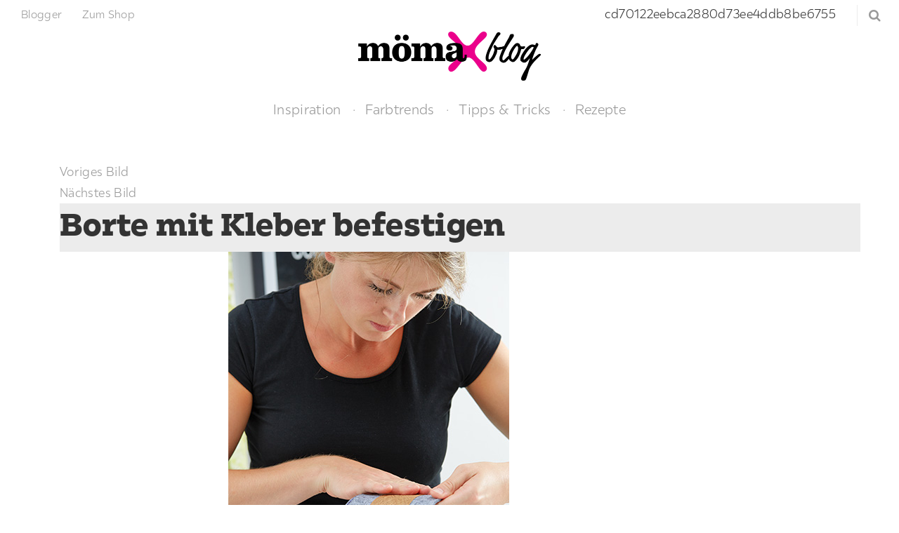

--- FILE ---
content_type: text/html; charset=UTF-8
request_url: https://blog.moemax.de/filzkoerbchen-selber-machen/koerbchen07/
body_size: 13210
content:
<!DOCTYPE html>
<html lang="de">
<head>
	<meta charset="UTF-8">

	<meta http-equiv="X-UA-Compatible" content="IE=edge">
	<meta name="viewport" content="width=device-width, initial-scale=1">

	<link rel="shortcut icon" href="https://blog.moemax.de/wp-content/themes/moemax-blog/img/favicon.ico" type="image/x-icon" />
	<link rel="icon" href="https://blog.moemax.de/wp-content/themes/moemax-blog/img/favicon.png" sizes="32x32" />

	<link rel="mask-icon" href="https://blog.moemax.de/wp-content/themes/moemax-blog/img/safari-pinned-tab.svg" color="#c93888">
	<link rel="apple-touch-icon" href="https://blog.moemax.de/wp-content/themes/moemax-blog/img/apple-touch-icon.png" />
	<link rel="apple-touch-icon" sizes="180x180" href="https://blog.moemax.de/wp-content/themes/moemax-blog/img/apple-touch-icon.png">

	<meta name="theme-color" content="#ffffff">
	<meta name="msapplication-TileColor" content="#ffffff">
	<meta name="msapplication-TileImage" content="https://blog.moemax.de/wp-content/themes/moemax-blog/img/mstile-150x150.png">

    <script src="https://mein.clickskeks.at/app.js?apiKey=e8f74e5346c93617daed990f75a83164d0a595620caa6775&amp;domain=67adcd5e81808a246605fa49" referrerpolicy="origin"></script>

    <script>
        (function (sCDN, sCDNProject, sCDNWorkspace, sCDNVers) {
            if (
                window.localStorage !== null &&
                typeof window.localStorage === "object" &&
                typeof window.localStorage.getItem === "function" &&
                window.sessionStorage !== null &&
                typeof window.sessionStorage === "object" &&
                typeof window.sessionStorage.getItem === "function"
            )
            {       sCDNVers =         window.sessionStorage.getItem("jts_preview_version") ||         window.localStorage.getItem("jts_preview_version") ||         sCDNVers;     }
            window.jentis = window.jentis || {};
            window.jentis.config = window.jentis.config || {};
            window.jentis.config.frontend = window.jentis.config.frontend || {};
            window.jentis.config.frontend.cdnhost =
                sCDN + "/get/" + sCDNWorkspace + "/web/" + sCDNVers + "/";
            window.jentis.config.frontend.vers = sCDNVers;
            window.jentis.config.frontend.env = sCDNWorkspace;
            window.jentis.config.frontend.project = sCDNProject;
            window._jts = window._jts || [];
            var f = document.getElementsByTagName("script")[0];
            var j = document.createElement("script");
            j.async = true;
            j.src = window.jentis.config.frontend.cdnhost + "7vndur.js";
            f.parentNode.insertBefore(j, f);
        })("https://2xry0b.blog.moemax.de","blog_mmx_de","live", "_");
        _jts.push({ track: "pageview" });
        _jts.push({ track: "submit" });
    </script>


    <meta name='robots' content='index, follow, max-image-preview:large, max-snippet:-1, max-video-preview:-1' />
	<style>img:is([sizes="auto" i], [sizes^="auto," i]) { contain-intrinsic-size: 3000px 1500px }</style>
	
<!-- Social Warfare v4.5.4 https://warfareplugins.com - BEGINNING OF OUTPUT -->
<meta property="og:title" content="Borte mit Kleber befestigen">
<meta property="article_author" content="Yvonne 🐝">
<meta property="article_publisher" content="Yvonne 🐝">
<meta property="og:image" content="https://blog.moemax.de/wp-content/uploads/2015/10/körbchen07.jpg">
<meta property="fb:app_id" content="529576650555031">
<meta property="og:type" content="article">
<meta property="og:url" content="https://blog.moemax.de/filzkoerbchen-selber-machen/koerbchen07/">
<meta property="og:site_name" content="mömax blog">
<meta property="article:published_time" content="2015-10-21T09:10:26+02:00">
<meta property="article:modified_time" content="2015-10-21T09:12:16+02:00">
<meta property="og:updated_time" content="2015-10-21T09:12:16+02:00">
<meta name="twitter:title" content="Borte mit Kleber befestigen">
<meta name="twitter:image" content="https://blog.moemax.de/wp-content/uploads/2015/10/körbchen07.jpg">
<meta name="twitter:card" content="summary_large_image">
<style>
	@font-face {
		font-family: "sw-icon-font";
		src:url("https://blog.moemax.de/wp-content/plugins/social-warfare/assets/fonts/sw-icon-font.eot?ver=4.5.4");
		src:url("https://blog.moemax.de/wp-content/plugins/social-warfare/assets/fonts/sw-icon-font.eot?ver=4.5.4#iefix") format("embedded-opentype"),
		url("https://blog.moemax.de/wp-content/plugins/social-warfare/assets/fonts/sw-icon-font.woff?ver=4.5.4") format("woff"),
		url("https://blog.moemax.de/wp-content/plugins/social-warfare/assets/fonts/sw-icon-font.ttf?ver=4.5.4") format("truetype"),
		url("https://blog.moemax.de/wp-content/plugins/social-warfare/assets/fonts/sw-icon-font.svg?ver=4.5.4#1445203416") format("svg");
		font-weight: normal;
		font-style: normal;
		font-display:block;
	}
</style>
<!-- Social Warfare v4.5.4 https://warfareplugins.com - END OF OUTPUT -->


	<!-- This site is optimized with the Yoast SEO plugin v24.5 - https://yoast.com/wordpress/plugins/seo/ -->
	<title>Borte mit Kleber befestigen - mömax blog</title>
	<link rel="canonical" href="https://blog.moemax.de/filzkoerbchen-selber-machen/koerbchen07/" />
	<meta property="og:locale" content="de_DE" />
	<meta property="og:type" content="article" />
	<meta property="og:title" content="Borte mit Kleber befestigen - mömax blog" />
	<meta property="og:url" content="https://blog.moemax.de/filzkoerbchen-selber-machen/koerbchen07/" />
	<meta property="og:site_name" content="mömax blog" />
	<meta property="article:modified_time" content="2015-10-21T08:12:16+00:00" />
	<meta property="og:image" content="https://blog.moemax.de/filzkoerbchen-selber-machen/koerbchen07" />
	<meta property="og:image:width" content="400" />
	<meta property="og:image:height" content="550" />
	<meta property="og:image:type" content="image/jpeg" />
	<meta name="twitter:card" content="summary_large_image" />
	<script type="application/ld+json" class="yoast-schema-graph">{"@context":"https://schema.org","@graph":[{"@type":"WebPage","@id":"https://blog.moemax.de/filzkoerbchen-selber-machen/koerbchen07/","url":"https://blog.moemax.de/filzkoerbchen-selber-machen/koerbchen07/","name":"Borte mit Kleber befestigen - mömax blog","isPartOf":{"@id":"https://blog.moemax.de/#website"},"primaryImageOfPage":{"@id":"https://blog.moemax.de/filzkoerbchen-selber-machen/koerbchen07/#primaryimage"},"image":{"@id":"https://blog.moemax.de/filzkoerbchen-selber-machen/koerbchen07/#primaryimage"},"thumbnailUrl":"https://blog.moemax.de/wp-content/uploads/2015/10/körbchen07.jpg","datePublished":"2015-10-21T08:10:26+00:00","dateModified":"2015-10-21T08:12:16+00:00","breadcrumb":{"@id":"https://blog.moemax.de/filzkoerbchen-selber-machen/koerbchen07/#breadcrumb"},"inLanguage":"de","potentialAction":[{"@type":"ReadAction","target":["https://blog.moemax.de/filzkoerbchen-selber-machen/koerbchen07/"]}]},{"@type":"ImageObject","inLanguage":"de","@id":"https://blog.moemax.de/filzkoerbchen-selber-machen/koerbchen07/#primaryimage","url":"https://blog.moemax.de/wp-content/uploads/2015/10/körbchen07.jpg","contentUrl":"https://blog.moemax.de/wp-content/uploads/2015/10/körbchen07.jpg","width":400,"height":550,"caption":"Borte mit Kleber befestigen"},{"@type":"BreadcrumbList","@id":"https://blog.moemax.de/filzkoerbchen-selber-machen/koerbchen07/#breadcrumb","itemListElement":[{"@type":"ListItem","position":1,"name":"Startseite","item":"https://blog.moemax.de/"},{"@type":"ListItem","position":2,"name":"Filzkörbchen selber machen","item":"https://blog.moemax.de/filzkoerbchen-selber-machen/"},{"@type":"ListItem","position":3,"name":"Borte mit Kleber befestigen"}]},{"@type":"WebSite","@id":"https://blog.moemax.de/#website","url":"https://blog.moemax.de/","name":"mömax blog","description":"","publisher":{"@id":"https://blog.moemax.de/#organization"},"potentialAction":[{"@type":"SearchAction","target":{"@type":"EntryPoint","urlTemplate":"https://blog.moemax.de/?s={search_term_string}"},"query-input":{"@type":"PropertyValueSpecification","valueRequired":true,"valueName":"search_term_string"}}],"inLanguage":"de"},{"@type":"Organization","@id":"https://blog.moemax.de/#organization","name":"Mömax","url":"https://blog.moemax.de/","logo":{"@type":"ImageObject","inLanguage":"de","@id":"https://blog.moemax.de/#/schema/logo/image/","url":"https://blog.moemax.de/wp-content/uploads/2017/07/moemax.png","contentUrl":"https://blog.moemax.de/wp-content/uploads/2017/07/moemax.png","width":640,"height":640,"caption":"Mömax"},"image":{"@id":"https://blog.moemax.de/#/schema/logo/image/"}}]}</script>
	<!-- / Yoast SEO plugin. -->


<link rel="alternate" type="application/rss+xml" title="mömax blog &raquo; Feed" href="https://blog.moemax.de/feed/" />
<link rel="alternate" type="application/rss+xml" title="mömax blog &raquo; Kommentar-Feed" href="https://blog.moemax.de/comments/feed/" />
<script type="text/javascript" id="wpp-js" src="https://blog.moemax.de/wp-content/plugins/wordpress-popular-posts/assets/js/wpp.js?ver=7.2.0" data-sampling="0" data-sampling-rate="100" data-api-url="https://blog.moemax.de/wp-json/wordpress-popular-posts" data-post-id="3067" data-token="a4c87a6e8f" data-lang="0" data-debug="1"></script>
<link rel="alternate" type="application/rss+xml" title="mömax blog &raquo; Borte mit Kleber befestigen-Kommentar-Feed" href="https://blog.moemax.de/filzkoerbchen-selber-machen/koerbchen07/feed/" />
		<!-- This site uses the Google Analytics by ExactMetrics plugin v8.3.1 - Using Analytics tracking - https://www.exactmetrics.com/ -->
		<!-- Note: ExactMetrics is not currently configured on this site. The site owner needs to authenticate with Google Analytics in the ExactMetrics settings panel. -->
					<!-- No tracking code set -->
				<!-- / Google Analytics by ExactMetrics -->
		<script type="text/javascript">
/* <![CDATA[ */
window._wpemojiSettings = {"baseUrl":"https:\/\/s.w.org\/images\/core\/emoji\/15.0.3\/72x72\/","ext":".png","svgUrl":"https:\/\/s.w.org\/images\/core\/emoji\/15.0.3\/svg\/","svgExt":".svg","source":{"wpemoji":"https:\/\/blog.moemax.de\/wp-includes\/js\/wp-emoji.js?ver=6.7.4","twemoji":"https:\/\/blog.moemax.de\/wp-includes\/js\/twemoji.js?ver=6.7.4"}};
/**
 * @output wp-includes/js/wp-emoji-loader.js
 */

/**
 * Emoji Settings as exported in PHP via _print_emoji_detection_script().
 * @typedef WPEmojiSettings
 * @type {object}
 * @property {?object} source
 * @property {?string} source.concatemoji
 * @property {?string} source.twemoji
 * @property {?string} source.wpemoji
 * @property {?boolean} DOMReady
 * @property {?Function} readyCallback
 */

/**
 * Support tests.
 * @typedef SupportTests
 * @type {object}
 * @property {?boolean} flag
 * @property {?boolean} emoji
 */

/**
 * IIFE to detect emoji support and load Twemoji if needed.
 *
 * @param {Window} window
 * @param {Document} document
 * @param {WPEmojiSettings} settings
 */
( function wpEmojiLoader( window, document, settings ) {
	if ( typeof Promise === 'undefined' ) {
		return;
	}

	var sessionStorageKey = 'wpEmojiSettingsSupports';
	var tests = [ 'flag', 'emoji' ];

	/**
	 * Checks whether the browser supports offloading to a Worker.
	 *
	 * @since 6.3.0
	 *
	 * @private
	 *
	 * @returns {boolean}
	 */
	function supportsWorkerOffloading() {
		return (
			typeof Worker !== 'undefined' &&
			typeof OffscreenCanvas !== 'undefined' &&
			typeof URL !== 'undefined' &&
			URL.createObjectURL &&
			typeof Blob !== 'undefined'
		);
	}

	/**
	 * @typedef SessionSupportTests
	 * @type {object}
	 * @property {number} timestamp
	 * @property {SupportTests} supportTests
	 */

	/**
	 * Get support tests from session.
	 *
	 * @since 6.3.0
	 *
	 * @private
	 *
	 * @returns {?SupportTests} Support tests, or null if not set or older than 1 week.
	 */
	function getSessionSupportTests() {
		try {
			/** @type {SessionSupportTests} */
			var item = JSON.parse(
				sessionStorage.getItem( sessionStorageKey )
			);
			if (
				typeof item === 'object' &&
				typeof item.timestamp === 'number' &&
				new Date().valueOf() < item.timestamp + 604800 && // Note: Number is a week in seconds.
				typeof item.supportTests === 'object'
			) {
				return item.supportTests;
			}
		} catch ( e ) {}
		return null;
	}

	/**
	 * Persist the supports in session storage.
	 *
	 * @since 6.3.0
	 *
	 * @private
	 *
	 * @param {SupportTests} supportTests Support tests.
	 */
	function setSessionSupportTests( supportTests ) {
		try {
			/** @type {SessionSupportTests} */
			var item = {
				supportTests: supportTests,
				timestamp: new Date().valueOf()
			};

			sessionStorage.setItem(
				sessionStorageKey,
				JSON.stringify( item )
			);
		} catch ( e ) {}
	}

	/**
	 * Checks if two sets of Emoji characters render the same visually.
	 *
	 * This function may be serialized to run in a Worker. Therefore, it cannot refer to variables from the containing
	 * scope. Everything must be passed by parameters.
	 *
	 * @since 4.9.0
	 *
	 * @private
	 *
	 * @param {CanvasRenderingContext2D} context 2D Context.
	 * @param {string} set1 Set of Emoji to test.
	 * @param {string} set2 Set of Emoji to test.
	 *
	 * @return {boolean} True if the two sets render the same.
	 */
	function emojiSetsRenderIdentically( context, set1, set2 ) {
		// Cleanup from previous test.
		context.clearRect( 0, 0, context.canvas.width, context.canvas.height );
		context.fillText( set1, 0, 0 );
		var rendered1 = new Uint32Array(
			context.getImageData(
				0,
				0,
				context.canvas.width,
				context.canvas.height
			).data
		);

		// Cleanup from previous test.
		context.clearRect( 0, 0, context.canvas.width, context.canvas.height );
		context.fillText( set2, 0, 0 );
		var rendered2 = new Uint32Array(
			context.getImageData(
				0,
				0,
				context.canvas.width,
				context.canvas.height
			).data
		);

		return rendered1.every( function ( rendered2Data, index ) {
			return rendered2Data === rendered2[ index ];
		} );
	}

	/**
	 * Determines if the browser properly renders Emoji that Twemoji can supplement.
	 *
	 * This function may be serialized to run in a Worker. Therefore, it cannot refer to variables from the containing
	 * scope. Everything must be passed by parameters.
	 *
	 * @since 4.2.0
	 *
	 * @private
	 *
	 * @param {CanvasRenderingContext2D} context 2D Context.
	 * @param {string} type Whether to test for support of "flag" or "emoji".
	 * @param {Function} emojiSetsRenderIdentically Reference to emojiSetsRenderIdentically function, needed due to minification.
	 *
	 * @return {boolean} True if the browser can render emoji, false if it cannot.
	 */
	function browserSupportsEmoji( context, type, emojiSetsRenderIdentically ) {
		var isIdentical;

		switch ( type ) {
			case 'flag':
				/*
				 * Test for Transgender flag compatibility. Added in Unicode 13.
				 *
				 * To test for support, we try to render it, and compare the rendering to how it would look if
				 * the browser doesn't render it correctly (white flag emoji + transgender symbol).
				 */
				isIdentical = emojiSetsRenderIdentically(
					context,
					'\uD83C\uDFF3\uFE0F\u200D\u26A7\uFE0F', // as a zero-width joiner sequence
					'\uD83C\uDFF3\uFE0F\u200B\u26A7\uFE0F' // separated by a zero-width space
				);

				if ( isIdentical ) {
					return false;
				}

				/*
				 * Test for UN flag compatibility. This is the least supported of the letter locale flags,
				 * so gives us an easy test for full support.
				 *
				 * To test for support, we try to render it, and compare the rendering to how it would look if
				 * the browser doesn't render it correctly ([U] + [N]).
				 */
				isIdentical = emojiSetsRenderIdentically(
					context,
					'\uD83C\uDDFA\uD83C\uDDF3', // as the sequence of two code points
					'\uD83C\uDDFA\u200B\uD83C\uDDF3' // as the two code points separated by a zero-width space
				);

				if ( isIdentical ) {
					return false;
				}

				/*
				 * Test for English flag compatibility. England is a country in the United Kingdom, it
				 * does not have a two letter locale code but rather a five letter sub-division code.
				 *
				 * To test for support, we try to render it, and compare the rendering to how it would look if
				 * the browser doesn't render it correctly (black flag emoji + [G] + [B] + [E] + [N] + [G]).
				 */
				isIdentical = emojiSetsRenderIdentically(
					context,
					// as the flag sequence
					'\uD83C\uDFF4\uDB40\uDC67\uDB40\uDC62\uDB40\uDC65\uDB40\uDC6E\uDB40\uDC67\uDB40\uDC7F',
					// with each code point separated by a zero-width space
					'\uD83C\uDFF4\u200B\uDB40\uDC67\u200B\uDB40\uDC62\u200B\uDB40\uDC65\u200B\uDB40\uDC6E\u200B\uDB40\uDC67\u200B\uDB40\uDC7F'
				);

				return ! isIdentical;
			case 'emoji':
				/*
				 * Four and twenty blackbirds baked in a pie.
				 *
				 * To test for Emoji 15.0 support, try to render a new emoji: Blackbird.
				 *
				 * The Blackbird is a ZWJ sequence combining 🐦 Bird and ⬛ large black square.,
				 *
				 * 0x1F426 (\uD83D\uDC26) == Bird
				 * 0x200D == Zero-Width Joiner (ZWJ) that links the code points for the new emoji or
				 * 0x200B == Zero-Width Space (ZWS) that is rendered for clients not supporting the new emoji.
				 * 0x2B1B == Large Black Square
				 *
				 * When updating this test for future Emoji releases, ensure that individual emoji that make up the
				 * sequence come from older emoji standards.
				 */
				isIdentical = emojiSetsRenderIdentically(
					context,
					'\uD83D\uDC26\u200D\u2B1B', // as the zero-width joiner sequence
					'\uD83D\uDC26\u200B\u2B1B' // separated by a zero-width space
				);

				return ! isIdentical;
		}

		return false;
	}

	/**
	 * Checks emoji support tests.
	 *
	 * This function may be serialized to run in a Worker. Therefore, it cannot refer to variables from the containing
	 * scope. Everything must be passed by parameters.
	 *
	 * @since 6.3.0
	 *
	 * @private
	 *
	 * @param {string[]} tests Tests.
	 * @param {Function} browserSupportsEmoji Reference to browserSupportsEmoji function, needed due to minification.
	 * @param {Function} emojiSetsRenderIdentically Reference to emojiSetsRenderIdentically function, needed due to minification.
	 *
	 * @return {SupportTests} Support tests.
	 */
	function testEmojiSupports( tests, browserSupportsEmoji, emojiSetsRenderIdentically ) {
		var canvas;
		if (
			typeof WorkerGlobalScope !== 'undefined' &&
			self instanceof WorkerGlobalScope
		) {
			canvas = new OffscreenCanvas( 300, 150 ); // Dimensions are default for HTMLCanvasElement.
		} else {
			canvas = document.createElement( 'canvas' );
		}

		var context = canvas.getContext( '2d', { willReadFrequently: true } );

		/*
		 * Chrome on OS X added native emoji rendering in M41. Unfortunately,
		 * it doesn't work when the font is bolder than 500 weight. So, we
		 * check for bold rendering support to avoid invisible emoji in Chrome.
		 */
		context.textBaseline = 'top';
		context.font = '600 32px Arial';

		var supports = {};
		tests.forEach( function ( test ) {
			supports[ test ] = browserSupportsEmoji( context, test, emojiSetsRenderIdentically );
		} );
		return supports;
	}

	/**
	 * Adds a script to the head of the document.
	 *
	 * @ignore
	 *
	 * @since 4.2.0
	 *
	 * @param {string} src The url where the script is located.
	 *
	 * @return {void}
	 */
	function addScript( src ) {
		var script = document.createElement( 'script' );
		script.src = src;
		script.defer = true;
		document.head.appendChild( script );
	}

	settings.supports = {
		everything: true,
		everythingExceptFlag: true
	};

	// Create a promise for DOMContentLoaded since the worker logic may finish after the event has fired.
	var domReadyPromise = new Promise( function ( resolve ) {
		document.addEventListener( 'DOMContentLoaded', resolve, {
			once: true
		} );
	} );

	// Obtain the emoji support from the browser, asynchronously when possible.
	new Promise( function ( resolve ) {
		var supportTests = getSessionSupportTests();
		if ( supportTests ) {
			resolve( supportTests );
			return;
		}

		if ( supportsWorkerOffloading() ) {
			try {
				// Note that the functions are being passed as arguments due to minification.
				var workerScript =
					'postMessage(' +
					testEmojiSupports.toString() +
					'(' +
					[
						JSON.stringify( tests ),
						browserSupportsEmoji.toString(),
						emojiSetsRenderIdentically.toString()
					].join( ',' ) +
					'));';
				var blob = new Blob( [ workerScript ], {
					type: 'text/javascript'
				} );
				var worker = new Worker( URL.createObjectURL( blob ), { name: 'wpTestEmojiSupports' } );
				worker.onmessage = function ( event ) {
					supportTests = event.data;
					setSessionSupportTests( supportTests );
					worker.terminate();
					resolve( supportTests );
				};
				return;
			} catch ( e ) {}
		}

		supportTests = testEmojiSupports( tests, browserSupportsEmoji, emojiSetsRenderIdentically );
		setSessionSupportTests( supportTests );
		resolve( supportTests );
	} )
		// Once the browser emoji support has been obtained from the session, finalize the settings.
		.then( function ( supportTests ) {
			/*
			 * Tests the browser support for flag emojis and other emojis, and adjusts the
			 * support settings accordingly.
			 */
			for ( var test in supportTests ) {
				settings.supports[ test ] = supportTests[ test ];

				settings.supports.everything =
					settings.supports.everything && settings.supports[ test ];

				if ( 'flag' !== test ) {
					settings.supports.everythingExceptFlag =
						settings.supports.everythingExceptFlag &&
						settings.supports[ test ];
				}
			}

			settings.supports.everythingExceptFlag =
				settings.supports.everythingExceptFlag &&
				! settings.supports.flag;

			// Sets DOMReady to false and assigns a ready function to settings.
			settings.DOMReady = false;
			settings.readyCallback = function () {
				settings.DOMReady = true;
			};
		} )
		.then( function () {
			return domReadyPromise;
		} )
		.then( function () {
			// When the browser can not render everything we need to load a polyfill.
			if ( ! settings.supports.everything ) {
				settings.readyCallback();

				var src = settings.source || {};

				if ( src.concatemoji ) {
					addScript( src.concatemoji );
				} else if ( src.wpemoji && src.twemoji ) {
					addScript( src.twemoji );
					addScript( src.wpemoji );
				}
			}
		} );
} )( window, document, window._wpemojiSettings );

/* ]]> */
</script>
<link rel='stylesheet' id='dashicons-css' href='https://blog.moemax.de/wp-includes/css/dashicons.css?ver=6.7.4' type='text/css' media='all' />
<link rel='stylesheet' id='social-warfare-block-css-css' href='https://blog.moemax.de/wp-content/plugins/social-warfare/assets/js/post-editor/dist/blocks.style.build.css?ver=6.7.4' type='text/css' media='all' />
<style id='wp-emoji-styles-inline-css' type='text/css'>

	img.wp-smiley, img.emoji {
		display: inline !important;
		border: none !important;
		box-shadow: none !important;
		height: 1em !important;
		width: 1em !important;
		margin: 0 0.07em !important;
		vertical-align: -0.1em !important;
		background: none !important;
		padding: 0 !important;
	}
</style>
<link rel='stylesheet' id='wp-block-library-css' href='https://blog.moemax.de/wp-includes/css/dist/block-library/style.css?ver=6.7.4' type='text/css' media='all' />
<style id='classic-theme-styles-inline-css' type='text/css'>
/**
 * These rules are needed for backwards compatibility.
 * They should match the button element rules in the base theme.json file.
 */
.wp-block-button__link {
	color: #ffffff;
	background-color: #32373c;
	border-radius: 9999px; /* 100% causes an oval, but any explicit but really high value retains the pill shape. */

	/* This needs a low specificity so it won't override the rules from the button element if defined in theme.json. */
	box-shadow: none;
	text-decoration: none;

	/* The extra 2px are added to size solids the same as the outline versions.*/
	padding: calc(0.667em + 2px) calc(1.333em + 2px);

	font-size: 1.125em;
}

.wp-block-file__button {
	background: #32373c;
	color: #ffffff;
	text-decoration: none;
}

</style>
<style id='global-styles-inline-css' type='text/css'>
:root{--wp--preset--aspect-ratio--square: 1;--wp--preset--aspect-ratio--4-3: 4/3;--wp--preset--aspect-ratio--3-4: 3/4;--wp--preset--aspect-ratio--3-2: 3/2;--wp--preset--aspect-ratio--2-3: 2/3;--wp--preset--aspect-ratio--16-9: 16/9;--wp--preset--aspect-ratio--9-16: 9/16;--wp--preset--color--black: #000000;--wp--preset--color--cyan-bluish-gray: #abb8c3;--wp--preset--color--white: #ffffff;--wp--preset--color--pale-pink: #f78da7;--wp--preset--color--vivid-red: #cf2e2e;--wp--preset--color--luminous-vivid-orange: #ff6900;--wp--preset--color--luminous-vivid-amber: #fcb900;--wp--preset--color--light-green-cyan: #7bdcb5;--wp--preset--color--vivid-green-cyan: #00d084;--wp--preset--color--pale-cyan-blue: #8ed1fc;--wp--preset--color--vivid-cyan-blue: #0693e3;--wp--preset--color--vivid-purple: #9b51e0;--wp--preset--gradient--vivid-cyan-blue-to-vivid-purple: linear-gradient(135deg,rgba(6,147,227,1) 0%,rgb(155,81,224) 100%);--wp--preset--gradient--light-green-cyan-to-vivid-green-cyan: linear-gradient(135deg,rgb(122,220,180) 0%,rgb(0,208,130) 100%);--wp--preset--gradient--luminous-vivid-amber-to-luminous-vivid-orange: linear-gradient(135deg,rgba(252,185,0,1) 0%,rgba(255,105,0,1) 100%);--wp--preset--gradient--luminous-vivid-orange-to-vivid-red: linear-gradient(135deg,rgba(255,105,0,1) 0%,rgb(207,46,46) 100%);--wp--preset--gradient--very-light-gray-to-cyan-bluish-gray: linear-gradient(135deg,rgb(238,238,238) 0%,rgb(169,184,195) 100%);--wp--preset--gradient--cool-to-warm-spectrum: linear-gradient(135deg,rgb(74,234,220) 0%,rgb(151,120,209) 20%,rgb(207,42,186) 40%,rgb(238,44,130) 60%,rgb(251,105,98) 80%,rgb(254,248,76) 100%);--wp--preset--gradient--blush-light-purple: linear-gradient(135deg,rgb(255,206,236) 0%,rgb(152,150,240) 100%);--wp--preset--gradient--blush-bordeaux: linear-gradient(135deg,rgb(254,205,165) 0%,rgb(254,45,45) 50%,rgb(107,0,62) 100%);--wp--preset--gradient--luminous-dusk: linear-gradient(135deg,rgb(255,203,112) 0%,rgb(199,81,192) 50%,rgb(65,88,208) 100%);--wp--preset--gradient--pale-ocean: linear-gradient(135deg,rgb(255,245,203) 0%,rgb(182,227,212) 50%,rgb(51,167,181) 100%);--wp--preset--gradient--electric-grass: linear-gradient(135deg,rgb(202,248,128) 0%,rgb(113,206,126) 100%);--wp--preset--gradient--midnight: linear-gradient(135deg,rgb(2,3,129) 0%,rgb(40,116,252) 100%);--wp--preset--font-size--small: 13px;--wp--preset--font-size--medium: 20px;--wp--preset--font-size--large: 36px;--wp--preset--font-size--x-large: 42px;--wp--preset--spacing--20: 0.44rem;--wp--preset--spacing--30: 0.67rem;--wp--preset--spacing--40: 1rem;--wp--preset--spacing--50: 1.5rem;--wp--preset--spacing--60: 2.25rem;--wp--preset--spacing--70: 3.38rem;--wp--preset--spacing--80: 5.06rem;--wp--preset--shadow--natural: 6px 6px 9px rgba(0, 0, 0, 0.2);--wp--preset--shadow--deep: 12px 12px 50px rgba(0, 0, 0, 0.4);--wp--preset--shadow--sharp: 6px 6px 0px rgba(0, 0, 0, 0.2);--wp--preset--shadow--outlined: 6px 6px 0px -3px rgba(255, 255, 255, 1), 6px 6px rgba(0, 0, 0, 1);--wp--preset--shadow--crisp: 6px 6px 0px rgba(0, 0, 0, 1);}:where(.is-layout-flex){gap: 0.5em;}:where(.is-layout-grid){gap: 0.5em;}body .is-layout-flex{display: flex;}.is-layout-flex{flex-wrap: wrap;align-items: center;}.is-layout-flex > :is(*, div){margin: 0;}body .is-layout-grid{display: grid;}.is-layout-grid > :is(*, div){margin: 0;}:where(.wp-block-columns.is-layout-flex){gap: 2em;}:where(.wp-block-columns.is-layout-grid){gap: 2em;}:where(.wp-block-post-template.is-layout-flex){gap: 1.25em;}:where(.wp-block-post-template.is-layout-grid){gap: 1.25em;}.has-black-color{color: var(--wp--preset--color--black) !important;}.has-cyan-bluish-gray-color{color: var(--wp--preset--color--cyan-bluish-gray) !important;}.has-white-color{color: var(--wp--preset--color--white) !important;}.has-pale-pink-color{color: var(--wp--preset--color--pale-pink) !important;}.has-vivid-red-color{color: var(--wp--preset--color--vivid-red) !important;}.has-luminous-vivid-orange-color{color: var(--wp--preset--color--luminous-vivid-orange) !important;}.has-luminous-vivid-amber-color{color: var(--wp--preset--color--luminous-vivid-amber) !important;}.has-light-green-cyan-color{color: var(--wp--preset--color--light-green-cyan) !important;}.has-vivid-green-cyan-color{color: var(--wp--preset--color--vivid-green-cyan) !important;}.has-pale-cyan-blue-color{color: var(--wp--preset--color--pale-cyan-blue) !important;}.has-vivid-cyan-blue-color{color: var(--wp--preset--color--vivid-cyan-blue) !important;}.has-vivid-purple-color{color: var(--wp--preset--color--vivid-purple) !important;}.has-black-background-color{background-color: var(--wp--preset--color--black) !important;}.has-cyan-bluish-gray-background-color{background-color: var(--wp--preset--color--cyan-bluish-gray) !important;}.has-white-background-color{background-color: var(--wp--preset--color--white) !important;}.has-pale-pink-background-color{background-color: var(--wp--preset--color--pale-pink) !important;}.has-vivid-red-background-color{background-color: var(--wp--preset--color--vivid-red) !important;}.has-luminous-vivid-orange-background-color{background-color: var(--wp--preset--color--luminous-vivid-orange) !important;}.has-luminous-vivid-amber-background-color{background-color: var(--wp--preset--color--luminous-vivid-amber) !important;}.has-light-green-cyan-background-color{background-color: var(--wp--preset--color--light-green-cyan) !important;}.has-vivid-green-cyan-background-color{background-color: var(--wp--preset--color--vivid-green-cyan) !important;}.has-pale-cyan-blue-background-color{background-color: var(--wp--preset--color--pale-cyan-blue) !important;}.has-vivid-cyan-blue-background-color{background-color: var(--wp--preset--color--vivid-cyan-blue) !important;}.has-vivid-purple-background-color{background-color: var(--wp--preset--color--vivid-purple) !important;}.has-black-border-color{border-color: var(--wp--preset--color--black) !important;}.has-cyan-bluish-gray-border-color{border-color: var(--wp--preset--color--cyan-bluish-gray) !important;}.has-white-border-color{border-color: var(--wp--preset--color--white) !important;}.has-pale-pink-border-color{border-color: var(--wp--preset--color--pale-pink) !important;}.has-vivid-red-border-color{border-color: var(--wp--preset--color--vivid-red) !important;}.has-luminous-vivid-orange-border-color{border-color: var(--wp--preset--color--luminous-vivid-orange) !important;}.has-luminous-vivid-amber-border-color{border-color: var(--wp--preset--color--luminous-vivid-amber) !important;}.has-light-green-cyan-border-color{border-color: var(--wp--preset--color--light-green-cyan) !important;}.has-vivid-green-cyan-border-color{border-color: var(--wp--preset--color--vivid-green-cyan) !important;}.has-pale-cyan-blue-border-color{border-color: var(--wp--preset--color--pale-cyan-blue) !important;}.has-vivid-cyan-blue-border-color{border-color: var(--wp--preset--color--vivid-cyan-blue) !important;}.has-vivid-purple-border-color{border-color: var(--wp--preset--color--vivid-purple) !important;}.has-vivid-cyan-blue-to-vivid-purple-gradient-background{background: var(--wp--preset--gradient--vivid-cyan-blue-to-vivid-purple) !important;}.has-light-green-cyan-to-vivid-green-cyan-gradient-background{background: var(--wp--preset--gradient--light-green-cyan-to-vivid-green-cyan) !important;}.has-luminous-vivid-amber-to-luminous-vivid-orange-gradient-background{background: var(--wp--preset--gradient--luminous-vivid-amber-to-luminous-vivid-orange) !important;}.has-luminous-vivid-orange-to-vivid-red-gradient-background{background: var(--wp--preset--gradient--luminous-vivid-orange-to-vivid-red) !important;}.has-very-light-gray-to-cyan-bluish-gray-gradient-background{background: var(--wp--preset--gradient--very-light-gray-to-cyan-bluish-gray) !important;}.has-cool-to-warm-spectrum-gradient-background{background: var(--wp--preset--gradient--cool-to-warm-spectrum) !important;}.has-blush-light-purple-gradient-background{background: var(--wp--preset--gradient--blush-light-purple) !important;}.has-blush-bordeaux-gradient-background{background: var(--wp--preset--gradient--blush-bordeaux) !important;}.has-luminous-dusk-gradient-background{background: var(--wp--preset--gradient--luminous-dusk) !important;}.has-pale-ocean-gradient-background{background: var(--wp--preset--gradient--pale-ocean) !important;}.has-electric-grass-gradient-background{background: var(--wp--preset--gradient--electric-grass) !important;}.has-midnight-gradient-background{background: var(--wp--preset--gradient--midnight) !important;}.has-small-font-size{font-size: var(--wp--preset--font-size--small) !important;}.has-medium-font-size{font-size: var(--wp--preset--font-size--medium) !important;}.has-large-font-size{font-size: var(--wp--preset--font-size--large) !important;}.has-x-large-font-size{font-size: var(--wp--preset--font-size--x-large) !important;}
:where(.wp-block-post-template.is-layout-flex){gap: 1.25em;}:where(.wp-block-post-template.is-layout-grid){gap: 1.25em;}
:where(.wp-block-columns.is-layout-flex){gap: 2em;}:where(.wp-block-columns.is-layout-grid){gap: 2em;}
:root :where(.wp-block-pullquote){font-size: 1.5em;line-height: 1.6;}
</style>
<link rel='stylesheet' id='responsive-lightbox-tosrus-css' href='https://blog.moemax.de/wp-content/plugins/responsive-lightbox/assets/tosrus/jquery.tosrus.css?ver=2.5.0' type='text/css' media='all' />
<link rel='stylesheet' id='ppress-frontend-css' href='https://blog.moemax.de/wp-content/plugins/wp-user-avatar/assets/css/frontend.css?ver=4.15.21' type='text/css' media='all' />
<link rel='stylesheet' id='ppress-flatpickr-css' href='https://blog.moemax.de/wp-content/plugins/wp-user-avatar/assets/flatpickr/flatpickr.min.css?ver=4.15.21' type='text/css' media='all' />
<link rel='stylesheet' id='ppress-select2-css' href='https://blog.moemax.de/wp-content/plugins/wp-user-avatar/assets/select2/select2.min.css?ver=6.7.4' type='text/css' media='all' />
<link rel='stylesheet' id='social_warfare-css' href='https://blog.moemax.de/wp-content/plugins/social-warfare/assets/css/style.css?ver=4.5.4' type='text/css' media='all' />
<link rel='stylesheet' id='wordpress-popular-posts-css-css' href='https://blog.moemax.de/wp-content/plugins/wordpress-popular-posts/assets/css/wpp.css?ver=7.2.0' type='text/css' media='all' />
<link rel='stylesheet' id='fontawesomestyle-css' href='https://blog.moemax.de/wp-content/themes/moemax-blog/bower_components/font-awesome/css/font-awesome.min.css?ver=2.0.3' type='text/css' media='all' />
<link rel='stylesheet' id='style-css' href='https://blog.moemax.de/wp-content/themes/moemax-blog/style.css?ver=2.0.3' type='text/css' media='all' />
<link rel='stylesheet' id='main-css' href='https://blog.moemax.de/wp-content/themes/moemax-blog/css/main.min.css?ver=2.0.3' type='text/css' media='all' />
<link rel='stylesheet' id='slickcss-css' href='https://blog.moemax.de/wp-content/themes/moemax-blog/bower_components/slick-carousel/slick/slick.css?ver=2.0.3' type='text/css' media='all' />
<link rel='stylesheet' id='moemax-slider-style-css' href='https://blog.moemax.de/wp-content/plugins/moemax-image-slider/css/moemaxstyle.css?ver=6.7.4' type='text/css' media='all' />
<script type="text/javascript" src="https://blog.moemax.de/wp-content/plugins/instagram-by-hashtag/instafeed.min.js?ver=1.0" id="instafeed-js"></script>
<script type="text/javascript" src="https://blog.moemax.de/wp-includes/js/jquery/jquery.js?ver=3.7.1" id="jquery-core-js"></script>
<script type="text/javascript" src="https://blog.moemax.de/wp-includes/js/jquery/jquery-migrate.js?ver=3.4.1" id="jquery-migrate-js"></script>
<script type="text/javascript" src="https://blog.moemax.de/wp-content/plugins/responsive-lightbox/assets/tosrus/jquery.tosrus.js?ver=2.5.0" id="responsive-lightbox-tosrus-js"></script>
<script type="text/javascript" src="https://blog.moemax.de/wp-includes/js/underscore.min.js?ver=1.13.7" id="underscore-js"></script>
<script type="text/javascript" src="https://blog.moemax.de/wp-content/plugins/responsive-lightbox/assets/infinitescroll/infinite-scroll.pkgd.js?ver=6.7.4" id="responsive-lightbox-infinite-scroll-js"></script>
<script type="text/javascript" id="responsive-lightbox-js-before">
/* <![CDATA[ */
var rlArgs = {"script":"tosrus","selector":"lightbox","customEvents":"","activeGalleries":true,"effect":"fade","infinite":true,"keys":true,"autoplay":true,"pauseOnHover":false,"timeout":4000,"pagination":true,"paginationType":"thumbnails","closeOnClick":false,"woocommerce_gallery":false,"ajaxurl":"https:\/\/blog.moemax.de\/wp-admin\/admin-ajax.php","nonce":"213b6d5f7e","preview":false,"postId":3067,"scriptExtension":false};
/* ]]> */
</script>
<script type="text/javascript" src="https://blog.moemax.de/wp-content/plugins/responsive-lightbox/js/front.js?ver=2.5.0" id="responsive-lightbox-js"></script>
<script type="text/javascript" src="https://blog.moemax.de/wp-content/plugins/wp-user-avatar/assets/flatpickr/flatpickr.min.js?ver=4.15.21" id="ppress-flatpickr-js"></script>
<script type="text/javascript" src="https://blog.moemax.de/wp-content/plugins/wp-user-avatar/assets/select2/select2.min.js?ver=4.15.21" id="ppress-select2-js"></script>
<link rel="https://api.w.org/" href="https://blog.moemax.de/wp-json/" /><link rel="alternate" title="JSON" type="application/json" href="https://blog.moemax.de/wp-json/wp/v2/media/3067" /><link rel="EditURI" type="application/rsd+xml" title="RSD" href="https://blog.moemax.de/xmlrpc.php?rsd" />
<meta name="generator" content="WordPress 6.7.4" />
<link rel='shortlink' href='https://blog.moemax.de/?p=3067' />
<link rel="alternate" title="oEmbed (JSON)" type="application/json+oembed" href="https://blog.moemax.de/wp-json/oembed/1.0/embed?url=https%3A%2F%2Fblog.moemax.de%2Ffilzkoerbchen-selber-machen%2Fkoerbchen07%2F" />
<link rel="alternate" title="oEmbed (XML)" type="text/xml+oembed" href="https://blog.moemax.de/wp-json/oembed/1.0/embed?url=https%3A%2F%2Fblog.moemax.de%2Ffilzkoerbchen-selber-machen%2Fkoerbchen07%2F&#038;format=xml" />
            <style id="wpp-loading-animation-styles">@-webkit-keyframes bgslide{from{background-position-x:0}to{background-position-x:-200%}}@keyframes bgslide{from{background-position-x:0}to{background-position-x:-200%}}.wpp-widget-block-placeholder,.wpp-shortcode-placeholder{margin:0 auto;width:60px;height:3px;background:#dd3737;background:linear-gradient(90deg,#dd3737 0%,#571313 10%,#dd3737 100%);background-size:200% auto;border-radius:3px;-webkit-animation:bgslide 1s infinite linear;animation:bgslide 1s infinite linear}</style>
            </head>

<body class="attachment attachment-template-default single single-attachment postid-3067 attachmentid-3067 attachment-jpeg ae6ba5b4c6eb1efd4a9fac3708046cbe">

<a href="#main" class="sr-only sr-only-focusable">Direkt zum Content wechseln</a>

<div id="wrapper">
	
	<header id="header">
		<button type="button" class="navbar-toggle collapsed" data-toggle="collapse" data-target="#navbar">
			<span class="icon-bar top"></span>
			<span class="icon-bar middle"></span>
			<span class="icon-bar bottom"></span>
		</button>

		<ul class="search-button">
			<li><button class="search-show"><span class="fa fa-search"></span></button><button class="search-hide"><span>&times;</span></button></li>
		</ul>

		<a href="https://blog.moemax.de" title="mömax blog" rel="home" class="logo visible-xs-block">
			<img src="https://blog.moemax.de/wp-content/themes/moemax-blog/img/logo-moemax.svg" alt="mömax blog" />
		</a>

		<div id="navbar" class="collapse navbar-collapse">

			<nav class="navbar navbar-default visible-xs-block">
				<div class="container">
					<ul class="nav navbar-nav"><li id="menu-item-112" class="menu-item menu-item-type-taxonomy menu-item-object-category menu-item-112"><a title="Inspiration" href="https://blog.moemax.de/category/inspiration/">Inspiration</a></li>
<li id="menu-item-113" class="menu-item menu-item-type-taxonomy menu-item-object-category menu-item-113"><a title="Farbtrends" href="https://blog.moemax.de/category/farbtrends/">Farbtrends</a></li>
<li id="menu-item-242" class="menu-item menu-item-type-taxonomy menu-item-object-category menu-item-242"><a title="Tipps &amp; Tricks" href="https://blog.moemax.de/category/tipps-und-tricks/">Tipps &#038; Tricks</a></li>
<li id="menu-item-240" class="menu-item menu-item-type-taxonomy menu-item-object-category menu-item-240"><a title="Rezepte" href="https://blog.moemax.de/category/rezepte/">Rezepte</a></li>
</ul>				</div><!-- /.container -->
			</nav>

			<div class="header-top">
				<div class="header-nav row">
					<div class="col-sm-6">
						<nav class="menu-header-left-container"><ul class="menu"><li id="menu-item-7303" class="menu-item menu-item-type-post_type menu-item-object-page menu-item-7303"><a href="https://blog.moemax.de/blogger/">Blogger</a></li>
<li id="menu-item-7304" class="show-at menu-item menu-item-type-custom menu-item-object-custom menu-item-7304"><a target="_blank" href="http://www.moemax.at">Zum Shop</a></li>
<li id="menu-item-7305" class="show-de menu-item menu-item-type-custom menu-item-object-custom menu-item-7305"><a target="_blank" href="http://www.moemax.de">Zum Shop</a></li>
</ul></nav>					</div><!-- /.col -->
					<div class="col-sm-6">
						<ul class="social-icons">
							cd70122eebca2880d73ee4ddb8be6755						</ul>
					</div><!-- /.col -->
				</div><!-- /.row -->
			</div><!-- /.header-top -->

			<div class="header-scroll">
				<nav class="navbar navbar-default">
					<div class="container-fluid">
						<div class="navbar-header">
							<a href="https://blog.moemax.de" title="mömax blog" rel="home" class="logo">
								<img src="https://blog.moemax.de/wp-content/themes/moemax-blog/img/logo-moemax.svg" alt="mömax blog" />
							</a>
						</div>

						<script>
							// Populated Object data
							var globalData = {
								apiUrl: "https://blog.moemax.de/wp-json/", /* WP API */
							}
						</script>
						<script type="text/template" id="tmpl-dropdown-item">
							<div class="panel panel-default col-md-2 col-sm-4 col-xs-6">
								<a class="entry-header panel-heading" href="{{url}}" title="{{title}}">
									<div class="background-image">{{image}}</div>
									<div class="panel-overlay">
										<div class="header-meta">{{meta}}</div>
									</div><!-- /.panel-overlay -->
								</a><!-- /.entry-header -->

								<div class="panel-body text-center">
									<p class="entry-title"><a href="{{url}}" title="{{title}}">{{title}}</a></p>
								</div><!-- /.panel-body -->
							</div><!-- /.col -->
						</script>

						<ul class="nav navbar-nav navbar-center navbar-dropdowns" data-translation="Alle Beiträge" data-spinner="https://blog.moemax.de/wp-content/themes/moemax-blog/img/loading.gif"><li class="menu-item menu-item-type-taxonomy menu-item-object-category menu-item-112"><a title="Inspiration" href="https://blog.moemax.de/category/inspiration/">Inspiration</a></li>
<li class="menu-item menu-item-type-taxonomy menu-item-object-category menu-item-113"><a title="Farbtrends" href="https://blog.moemax.de/category/farbtrends/">Farbtrends</a></li>
<li class="menu-item menu-item-type-taxonomy menu-item-object-category menu-item-242"><a title="Tipps &amp; Tricks" href="https://blog.moemax.de/category/tipps-und-tricks/">Tipps &#038; Tricks</a></li>
<li class="menu-item menu-item-type-taxonomy menu-item-object-category menu-item-240"><a title="Rezepte" href="https://blog.moemax.de/category/rezepte/">Rezepte</a></li>
</ul>
						<ul class="nav navbar-nav navbar-right">
							<li class="dropdown">
								<a href="#" class="dropdown-toggle" data-toggle="dropdown" role="button" aria-haspopup="true" aria-expanded="false">&vellip;</a>
								<ul class="dropdown-menu">
									<li class="menu-item menu-item-type-post_type menu-item-object-page menu-item-7303"><a href="https://blog.moemax.de/blogger/">Blogger</a></li>
<li class="show-at menu-item menu-item-type-custom menu-item-object-custom menu-item-7304"><a target="_blank" href="http://www.moemax.at">Zum Shop</a></li>
<li class="show-de menu-item menu-item-type-custom menu-item-object-custom menu-item-7305"><a target="_blank" href="http://www.moemax.de">Zum Shop</a></li>
									<li class="menu-items-social"><!-- lg-cache 2026-02-01 12:57:59am -->
										<ul>
											cd70122eebca2880d73ee4ddb8be6755										</ul>
									</li>
								</ul>
							</li>
						</ul>
					</div><!-- /.container-fluid -->
				</nav>
			</div><!-- /.header-scroll -->

		</div><!-- /#navbar -->

		<div id="search-form">
			<form role="search" method="get" action="https://blog.moemax.de/">
				<label id="search-icon" for="s"><span class="fa fa-search"></span></label>
				<input type="text" id="s" name="s" class="form-control" placeholder="Wofür interessierst du dich?" aria-describedby="search-icon" autocomplete="off" />
			</form>

			<div id="search-results">
				<div class="search-header text-center">
					<h2 class="success">
						<span id="search-counter"><img src="https://blog.moemax.de/wp-content/themes/moemax-blog/img/loading.gif" alt="spin" /></span> Treffer für <strong>&bdquo;<span id="search-value"></span>&ldquo;</strong>
					</h2>
					<h2 class="error">Da war leider nichts dabei...</h2>
					<hr>
					<p class="error">Auch interessant</p>
				</div>

				<div id="autocomplete-container"></div><!-- append posts -->

				<button class="cancel-search error btn btn-default text-center">Zurück</button>
			</div><!-- /#search-results -->
		</div><!-- /.search-form -->

	</header><!-- /#header -->

	<div class="container">
		<div class="row text-center logo">
			<div class="col-lg-12">
				<a href="https://blog.moemax.de" title="mömax blog" rel="home">
					<img src="https://blog.moemax.de/wp-content/themes/moemax-blog/img/logo-moemax.png" alt="mömax blog" />
				</a>
			</div>
		</div><!-- /.row -->

		<nav class="navbar navbar-default hidden-xs">
			<ul class="nav navbar-nav"><li class="menu-item menu-item-type-taxonomy menu-item-object-category menu-item-112"><a title="Inspiration" href="https://blog.moemax.de/category/inspiration/">Inspiration</a></li>
<li class="menu-item menu-item-type-taxonomy menu-item-object-category menu-item-113"><a title="Farbtrends" href="https://blog.moemax.de/category/farbtrends/">Farbtrends</a></li>
<li class="menu-item menu-item-type-taxonomy menu-item-object-category menu-item-242"><a title="Tipps &amp; Tricks" href="https://blog.moemax.de/category/tipps-und-tricks/">Tipps &#038; Tricks</a></li>
<li class="menu-item menu-item-type-taxonomy menu-item-object-category menu-item-240"><a title="Rezepte" href="https://blog.moemax.de/category/rezepte/">Rezepte</a></li>
</ul>		</nav>
	</div><!-- /.container -->

	
		
		<div id="main" class="container">
	
		<div class="row">

			
			
							<div class="col-sm-12">
			
<div class="container">
	<div class="row">
		
		<div class="col-lg-12">
			<p class="lead">
							</p>

			<div class="clearfix"></div>
				
					<article id="post-3067" class="post-3067 attachment type-attachment status-inherit hentry">

						<nav id="image-navigation" class="navigation image-navigation">
							<div class="nav-links">
								<div class="nav-previous"><a href='https://blog.moemax.de/wp-content/uploads/2015/10/körbchen06.jpg' title="Kanten zusammenkleben" data-rl_title="Kanten zusammenkleben" class="rl-gallery-link" data-rl_caption="" data-rel="lightbox-gallery-0">Voriges Bild</a></div>
								<div class="nav-next"><a href='https://blog.moemax.de/wp-content/uploads/2015/10/körbchen08.jpg' title="Schlitz für die Lache schneiden" data-rl_title="Schlitz für die Lache schneiden" class="rl-gallery-link" data-rl_caption="" data-rel="lightbox-gallery-0">Nächstes Bild</a></div>
							</div><!-- .nav-links -->
						</nav><!-- .image-navigation -->
						
						<header class="entry-header">
							<h1 class="entry-title">Borte mit Kleber befestigen</h1>						</header><!-- .entry-header -->
						
						<div class="entry-content">
							
							<div class="entry-attachment">
								<img width="400" height="550" src="https://blog.moemax.de/wp-content/uploads/2015/10/körbchen07.jpg" class="img-responsive" alt="Borte mit Kleber befestigen" decoding="async" fetchpriority="high" srcset="https://blog.moemax.de/wp-content/uploads/2015/10/körbchen07.jpg 400w, https://blog.moemax.de/wp-content/uploads/2015/10/körbchen07-218x300.jpg 218w" sizes="(max-width: 400px) 100vw, 400px" />								
																
							</div><!-- .entry-attachment -->
							
							<div class="swp-content-locator"></div>						</div><!-- .entry-content -->
						
						<footer class="entry-footer">
													</footer><!-- .entry-footer -->
						
					</article><!-- #post-## -->
					
				
	<nav class="navigation post-navigation" aria-label="Beiträge">
		<h2 class="screen-reader-text">Beitrags-Navigation</h2>
		<div class="nav-links"><div class="nav-previous"><a href="https://blog.moemax.de/filzkoerbchen-selber-machen/" rel="prev"><span class="meta-nav">Veröffentlicht in</span> <span class="post-title">Filzkörbchen selber machen</span></a></div></div>
	</nav>				
								
			<div class="clearfix"></div>
		</div><!-- /.col -->
		
	</div><!-- /.row -->

	
</div><!-- /.container -->

			</div><!-- /.col -->

			<div class="visible-xs-block">
				<div class="clearfix"></div>			</div>

			
		</div><!-- /.row -->

		<div class="row hidden-xs">
			<div class="clearfix"></div>		</div>

	</div><!-- /#main -->

	

	<div id="footer" class="row sticky-footer">
		<div class="col-sm-5 col-sm-push-2">
			<nav class="menu-footer-left-container"><ul class="menu left"><li id="menu-item-7300" class="show-at menu-item menu-item-type-custom menu-item-object-custom menu-item-7300"><a target="_blank" href="http://www.moemax.at">Zum Shop</a></li>
<li id="menu-item-7301" class="show-de menu-item menu-item-type-custom menu-item-object-custom menu-item-7301"><a target="_blank" href="http://www.moemax.de">Zum Shop</a></li>
</ul></nav>		</div>
		<div class="col-sm-5 col-sm-push-2">
			<nav class="menu-footer-right-container"><ul class="menu right"><li id="menu-item-28" class="menu-item menu-item-type-post_type menu-item-object-page menu-item-28"><a href="https://blog.moemax.de/datenschutz/">Datenschutzhinweis</a></li>
<li id="menu-item-27" class="menu-item menu-item-type-post_type menu-item-object-page menu-item-27"><a href="https://blog.moemax.de/impressum/">Impressum</a></li>
</ul></nav>		</div>
		<div class="col-sm-2 col-sm-pull-10">
			<p class="copyright">&copy; 2026 mömax blog</p>
		</div>

	</div><!-- /#footer -->

</div><!-- /#wrapper -->

<div id="scroll-up">
	<a href="#wrapper" class="btn btn-default"><span class="fa fa-angle-up"></span></a>
</div>




<style id='core-block-supports-inline-css' type='text/css'>
/**
 * Core styles: block-supports
 */

</style>
<script type="text/javascript" id="ppress-frontend-script-js-extra">
/* <![CDATA[ */
var pp_ajax_form = {"ajaxurl":"https:\/\/blog.moemax.de\/wp-admin\/admin-ajax.php","confirm_delete":"Are you sure?","deleting_text":"Deleting...","deleting_error":"An error occurred. Please try again.","nonce":"64705b008b","disable_ajax_form":"false","is_checkout":"0","is_checkout_tax_enabled":"0","is_checkout_autoscroll_enabled":"true"};
/* ]]> */
</script>
<script type="text/javascript" src="https://blog.moemax.de/wp-content/plugins/wp-user-avatar/assets/js/frontend.min.js?ver=4.15.21" id="ppress-frontend-script-js"></script>
<script type="text/javascript" id="social_warfare_script-js-extra">
/* <![CDATA[ */
var socialWarfare = {"addons":["pro"],"post_id":"3067","variables":{"emphasizeIcons":"0","powered_by_toggle":false,"affiliate_link":"https:\/\/warfareplugins.com"},"floatBeforeContent":""};
/* ]]> */
</script>
<script type="text/javascript" src="https://blog.moemax.de/wp-content/plugins/social-warfare/assets/js/script.js?ver=4.5.4" id="social_warfare_script-js"></script>
<script type="text/javascript" src="https://blog.moemax.de/wp-includes/js/jquery/ui/core.js?ver=1.13.3" id="jquery-ui-core-js"></script>
<script type="text/javascript" src="https://blog.moemax.de/wp-includes/js/jquery/ui/menu.js?ver=1.13.3" id="jquery-ui-menu-js"></script>
<script type="text/javascript" src="https://blog.moemax.de/wp-includes/js/dist/dom-ready.js?ver=5b9fa8df0892dc9a7c41" id="wp-dom-ready-js"></script>
<script type="text/javascript" src="https://blog.moemax.de/wp-includes/js/dist/hooks.js?ver=5b4ec27a7b82f601224a" id="wp-hooks-js"></script>
<script type="text/javascript" src="https://blog.moemax.de/wp-includes/js/dist/i18n.js?ver=2aff907006e2aa00e26e" id="wp-i18n-js"></script>
<script type="text/javascript" id="wp-i18n-js-after">
/* <![CDATA[ */
wp.i18n.setLocaleData( { 'text direction\u0004ltr': [ 'ltr' ] } );
/* ]]> */
</script>
<script type="text/javascript" id="wp-a11y-js-translations">
/* <![CDATA[ */
( function( domain, translations ) {
	var localeData = translations.locale_data[ domain ] || translations.locale_data.messages;
	localeData[""].domain = domain;
	wp.i18n.setLocaleData( localeData, domain );
} )( "default", {"translation-revision-date":"2025-12-11 22:41:45+0000","generator":"GlotPress\/4.0.3","domain":"messages","locale_data":{"messages":{"":{"domain":"messages","plural-forms":"nplurals=2; plural=n != 1;","lang":"de"},"Notifications":["Benachrichtigungen"]}},"comment":{"reference":"wp-includes\/js\/dist\/a11y.js"}} );
/* ]]> */
</script>
<script type="text/javascript" src="https://blog.moemax.de/wp-includes/js/dist/a11y.js?ver=55ca8e5ef2be0319312c" id="wp-a11y-js"></script>
<script type="text/javascript" id="jquery-ui-autocomplete-js-extra">
/* <![CDATA[ */
var search_autocomplete = {"url":"https:\/\/blog.moemax.de\/wp-json\/moemax\/"};
/* ]]> */
</script>
<script type="text/javascript" src="https://blog.moemax.de/wp-includes/js/jquery/ui/autocomplete.js?ver=1.13.3" id="jquery-ui-autocomplete-js"></script>
<script type="text/javascript" src="https://blog.moemax.de/wp-content/themes/moemax-blog/bower_components/bootstrap/dist/js/bootstrap.min.js?ver=2.0.3" id="bootstrapjs-js"></script>
<script type="text/javascript" src="https://blog.moemax.de/wp-content/themes/moemax-blog/bower_components/slick-carousel/slick/slick.min.js?ver=2.0.3" id="slickjs-js"></script>
<script type="text/javascript" src="https://blog.moemax.de/wp-content/themes/moemax-blog/bower_components/mark.js/dist/jquery.mark.min.js?ver=2.0.3" id="markjs-js"></script>
<script type="text/javascript" src="https://blog.moemax.de/wp-content/themes/moemax-blog/bower_components/jquery-timeago/jquery.timeago.js?ver=2.0.3" id="timeagojs-js"></script>
<script type="text/javascript" src="https://blog.moemax.de/wp-content/themes/moemax-blog/js/jquery.timeago.de.custom.js?ver=2.0.3" id="timeagolocalejs-js"></script>
<script type="text/javascript" src="https://blog.moemax.de/wp-content/themes/moemax-blog/js/main.min.js?ver=2.0.3" id="mainjs-js"></script>
<script type="text/javascript"> var swp_nonce = "8d91a84cd4";var swpFloatBeforeContent = false; var swp_ajax_url = "https://blog.moemax.de/wp-admin/admin-ajax.php"; var swp_post_id = "3067";var swpClickTracking = false; swpPinIt={"enabled":false};</script>
		<!-- IE Compatibility shims -->
		<!--[if lt IE 9]>
			<script src="https://blog.moemax.de/wp-content/themes/moemax-blog/bower_components/html5shiv/dist/html5shiv.min.js"></script>
			<script src="https://blog.moemax.de/wp-content/themes/moemax-blog/bower_components/respond/dest/respond.min.js"></script>
		<![endif]-->
		<!--[if lte IE 9]>
			<script src="https://blog.moemax.de/wp-content/themes/moemax-blog/bower_components/jquery-placeholder/jquery.placeholder.min.js"></script>
			<script>
				(function ($) {
					$("input, textarea").placeholder();
					$("input[autofocus]").focus();
				}(jQuery));
			</script>
		<![endif]-->
</body>
</html>


--- FILE ---
content_type: text/css
request_url: https://blog.moemax.de/wp-content/themes/moemax-blog/css/main.min.css?ver=2.0.3
body_size: 24366
content:
/*!
 * Bootstrap v3.3.7 (http://getbootstrap.com)
 * Copyright 2011-2016 Twitter, Inc.
 * Licensed under MIT (https://github.com/twbs/bootstrap/blob/master/LICENSE)
 *//*! normalize.css v3.0.3 | MIT License | github.com/necolas/normalize.css */html{font-family:sans-serif;-ms-text-size-adjust:100%;-webkit-text-size-adjust:100%}body{margin:0}article,aside,details,figcaption,figure,footer,header,hgroup,main,menu,nav,section,summary{display:block}audio,canvas,progress,video{display:inline-block;vertical-align:baseline}audio:not([controls]){display:none;height:0}[hidden],template{display:none}a{background-color:transparent}a:active,a:hover{outline:0}abbr[title]{border-bottom:1px dotted}b,strong{font-weight:700}dfn{font-style:italic}h1{font-size:2em;margin:.67em 0}mark{background:#ff0;color:#000}small{font-size:80%}sub,sup{font-size:75%;line-height:0;position:relative;vertical-align:baseline}sup{top:-.5em}sub{bottom:-.25em}img{border:0}svg:not(:root){overflow:hidden}figure{margin:1em 40px}hr{box-sizing:content-box;height:0}pre{overflow:auto}code,kbd,pre,samp{font-family:monospace,monospace;font-size:1em}button,input,optgroup,select,textarea{color:inherit;font:inherit;margin:0}button{overflow:visible}button,select{text-transform:none}button,html input[type=button],input[type=reset],input[type=submit]{-webkit-appearance:button;cursor:pointer}button[disabled],html input[disabled]{cursor:default}button::-moz-focus-inner,input::-moz-focus-inner{border:0;padding:0}input{line-height:normal}input[type=checkbox],input[type=radio]{box-sizing:border-box;padding:0}input[type=number]::-webkit-inner-spin-button,input[type=number]::-webkit-outer-spin-button{height:auto}input[type=search]{-webkit-appearance:textfield;box-sizing:content-box}input[type=search]::-webkit-search-cancel-button,input[type=search]::-webkit-search-decoration{-webkit-appearance:none}fieldset{border:1px solid silver;margin:0 2px;padding:.35em .625em .75em}legend{border:0;padding:0}textarea{overflow:auto}optgroup{font-weight:700}table{border-collapse:collapse;border-spacing:0}td,th{padding:0}/*! Source: https://github.com/h5bp/html5-boilerplate/blob/master/src/css/main.css */@media print{*,:after,:before{background:0 0!important;color:#000!important;box-shadow:none!important;text-shadow:none!important}a,a:visited{text-decoration:underline}a[href]:after{content:" (" attr(href) ")"}abbr[title]:after{content:" (" attr(title) ")"}a[href^="#"]:after,a[href^="javascript:"]:after{content:""}blockquote,pre{border:1px solid #999;page-break-inside:avoid}thead{display:table-header-group}img,tr{page-break-inside:avoid}img{max-width:100%!important}h2,h3,p{orphans:3;widows:3}h2,h3{page-break-after:avoid}.navbar{display:none}.btn>.caret,.dropup>.btn>.caret{border-top-color:#000!important}.label{border:1px solid #000}.table{border-collapse:collapse!important}.table td,.table th{background-color:#fff!important}.table-bordered td,.table-bordered th{border:1px solid #ddd!important}}*{-webkit-box-sizing:border-box;-moz-box-sizing:border-box;box-sizing:border-box}:after,:before{-webkit-box-sizing:border-box;-moz-box-sizing:border-box;box-sizing:border-box}html{font-size:10px;-webkit-tap-highlight-color:transparent}body{font-family:XXXLutzSans,"Helvetica Neue",Helvetica,Arial,sans-serif;font-size:18px;line-height:1.7;color:#333;background-color:#fff}button,input,select,textarea{font-family:inherit;font-size:inherit;line-height:inherit}a{color:#999;text-decoration:none}a:focus,a:hover{color:#333;text-decoration:none}a:focus{outline:5px auto -webkit-focus-ring-color;outline-offset:-2px}figure{margin:0}img{vertical-align:middle}.carousel-inner>.item>a>img,.carousel-inner>.item>img,.img-responsive,.thumbnail a>img,.thumbnail>img{display:block;max-width:100%;height:auto}.img-rounded{border-radius:99px}.img-thumbnail{padding:4px;line-height:1.7;background-color:#fff;border:1px solid #ddd;border-radius:99px;-webkit-transition:all .2s ease-in-out;-o-transition:all .2s ease-in-out;transition:all .2s ease-in-out;display:inline-block;max-width:100%;height:auto}.img-circle{border-radius:50%}hr{margin-top:30px;margin-bottom:30px;border:0;border-top:1px solid #f5f5f5}.sr-only{position:absolute;width:1px;height:1px;margin:-1px;padding:0;overflow:hidden;clip:rect(0,0,0,0);border:0}.sr-only-focusable:active,.sr-only-focusable:focus{position:static;width:auto;height:auto;margin:0;overflow:visible;clip:auto}[role=button]{cursor:pointer}.h1,.h2,.h3,.h4,.h5,.h6,h1,h2,h3,h4,h5,h6{font-family:inherit;font-weight:500;line-height:1.1;color:inherit}.h1 .small,.h1 small,.h2 .small,.h2 small,.h3 .small,.h3 small,.h4 .small,.h4 small,.h5 .small,.h5 small,.h6 .small,.h6 small,h1 .small,h1 small,h2 .small,h2 small,h3 .small,h3 small,h4 .small,h4 small,h5 .small,h5 small,h6 .small,h6 small{font-weight:400;line-height:1;color:#ececec}.h1,.h2,.h3,h1,h2,h3{margin-top:30px;margin-bottom:15px}.h1 .small,.h1 small,.h2 .small,.h2 small,.h3 .small,.h3 small,h1 .small,h1 small,h2 .small,h2 small,h3 .small,h3 small{font-size:65%}.h4,.h5,.h6,h4,h5,h6{margin-top:15px;margin-bottom:15px}.h4 .small,.h4 small,.h5 .small,.h5 small,.h6 .small,.h6 small,h4 .small,h4 small,h5 .small,h5 small,h6 .small,h6 small{font-size:75%}.h1,h1{font-size:45px}.h2,h2{font-size:35px}.h3,h3{font-size:34px}.h4,h4{font-size:32px}.h5,h5{font-size:30px}.h6,h6{font-size:20px}p{margin:0 0 15px}.lead{margin-bottom:30px;font-size:20px;font-weight:300;line-height:1.4}@media (min-width:768px){.lead{font-size:27px}}.small,small{font-size:77%}.mark,mark{background-color:#fcf8e3;padding:.2em}.text-left{text-align:left}.text-right{text-align:right}.text-center{text-align:center}.text-justify{text-align:justify}.text-nowrap{white-space:nowrap}.text-lowercase{text-transform:lowercase}.text-uppercase{text-transform:uppercase}.text-capitalize{text-transform:capitalize}.text-muted{color:#ececec}.text-primary{color:#ec008c}a.text-primary:focus,a.text-primary:hover{color:#b9006e}.text-success{color:#3c763d}a.text-success:focus,a.text-success:hover{color:#2b542c}.text-info{color:#31708f}a.text-info:focus,a.text-info:hover{color:#245269}.text-warning{color:#8a6d3b}a.text-warning:focus,a.text-warning:hover{color:#66512c}.text-danger{color:#a94442}a.text-danger:focus,a.text-danger:hover{color:#843534}.bg-primary{color:#fff;background-color:#ec008c}a.bg-primary:focus,a.bg-primary:hover{background-color:#b9006e}.bg-success{background-color:#dff0d8}a.bg-success:focus,a.bg-success:hover{background-color:#c1e2b3}.bg-info{background-color:#d9edf7}a.bg-info:focus,a.bg-info:hover{background-color:#afd9ee}.bg-warning{background-color:#fcf8e3}a.bg-warning:focus,a.bg-warning:hover{background-color:#f7ecb5}.bg-danger{background-color:#f2dede}a.bg-danger:focus,a.bg-danger:hover{background-color:#e4b9b9}.page-header{padding-bottom:14px;margin:60px 0 30px;border-bottom:1px solid #f5f5f5}ol,ul{margin-top:0;margin-bottom:15px}ol ol,ol ul,ul ol,ul ul{margin-bottom:0}.list-unstyled{padding-left:0;list-style:none}.list-inline{padding-left:0;list-style:none;margin-left:-5px}.list-inline>li{display:inline-block;padding-left:5px;padding-right:5px}dl{margin-top:0;margin-bottom:30px}dd,dt{line-height:1.7}dt{font-weight:700}dd{margin-left:0}@media (min-width:768px){.dl-horizontal dt{float:left;width:160px;clear:left;text-align:right;overflow:hidden;text-overflow:ellipsis;white-space:nowrap}.dl-horizontal dd{margin-left:180px}}abbr[data-original-title],abbr[title]{cursor:help;border-bottom:1px dotted #ececec}.initialism{font-size:90%;text-transform:uppercase}blockquote{padding:15px 30px;margin:0 0 30px;font-size:22.5px;border-left:5px solid #f5f5f5}blockquote ol:last-child,blockquote p:last-child,blockquote ul:last-child{margin-bottom:0}blockquote .small,blockquote footer,blockquote small{display:block;font-size:80%;line-height:1.7;color:#ececec}blockquote .small:before,blockquote footer:before,blockquote small:before{content:'\2014 \00A0'}.blockquote-reverse,blockquote.pull-right{padding-right:15px;padding-left:0;border-right:5px solid #f5f5f5;border-left:0;text-align:right}.blockquote-reverse .small:before,.blockquote-reverse footer:before,.blockquote-reverse small:before,blockquote.pull-right .small:before,blockquote.pull-right footer:before,blockquote.pull-right small:before{content:''}.blockquote-reverse .small:after,.blockquote-reverse footer:after,.blockquote-reverse small:after,blockquote.pull-right .small:after,blockquote.pull-right footer:after,blockquote.pull-right small:after{content:'\00A0 \2014'}address{margin-bottom:30px;font-style:normal;line-height:1.7}code,kbd,pre,samp{font-family:"Amatic SC",Menlo,Monaco,Consolas,"Courier New",monospace}code{padding:2px 4px;font-size:90%;color:#c7254e;background-color:#f9f2f4;border-radius:99px}kbd{padding:2px 4px;font-size:90%;color:#fff;background-color:#333;border-radius:99px;box-shadow:inset 0 -1px 0 rgba(0,0,0,.25)}kbd kbd{padding:0;font-size:100%;font-weight:700;box-shadow:none}pre{display:block;padding:14.5px;margin:0 0 15px;font-size:17px;line-height:1.7;word-break:break-all;word-wrap:break-word;color:#999;background-color:#f5f5f5;border:1px solid #ccc;border-radius:99px}pre code{padding:0;font-size:inherit;color:inherit;white-space:pre-wrap;background-color:transparent;border-radius:0}.pre-scrollable{max-height:340px;overflow-y:scroll}.container{margin-right:auto;margin-left:auto;padding-left:15px;padding-right:15px}@media (min-width:768px){.container{width:750px}}@media (min-width:992px){.container{width:970px}}@media (min-width:1200px){.container{width:1170px}}.container-fluid{margin-right:auto;margin-left:auto;padding-left:15px;padding-right:15px}.row{margin-left:-15px;margin-right:-15px}.col-lg-1,.col-lg-10,.col-lg-11,.col-lg-12,.col-lg-2,.col-lg-3,.col-lg-4,.col-lg-5,.col-lg-6,.col-lg-7,.col-lg-8,.col-lg-9,.col-md-1,.col-md-10,.col-md-11,.col-md-12,.col-md-2,.col-md-3,.col-md-4,.col-md-5,.col-md-6,.col-md-7,.col-md-8,.col-md-9,.col-sm-1,.col-sm-10,.col-sm-11,.col-sm-12,.col-sm-2,.col-sm-3,.col-sm-4,.col-sm-5,.col-sm-6,.col-sm-7,.col-sm-8,.col-sm-9,.col-xs-1,.col-xs-10,.col-xs-11,.col-xs-12,.col-xs-2,.col-xs-3,.col-xs-4,.col-xs-5,.col-xs-6,.col-xs-7,.col-xs-8,.col-xs-9{position:relative;min-height:1px;padding-left:15px;padding-right:15px}.col-xs-1,.col-xs-10,.col-xs-11,.col-xs-12,.col-xs-2,.col-xs-3,.col-xs-4,.col-xs-5,.col-xs-6,.col-xs-7,.col-xs-8,.col-xs-9{float:left}.col-xs-12{width:100%}.col-xs-11{width:91.66666667%}.col-xs-10{width:83.33333333%}.col-xs-9{width:75%}.col-xs-8{width:66.66666667%}.col-xs-7{width:58.33333333%}.col-xs-6{width:50%}.col-xs-5{width:41.66666667%}.col-xs-4{width:33.33333333%}.col-xs-3{width:25%}.col-xs-2{width:16.66666667%}.col-xs-1{width:8.33333333%}.col-xs-pull-12{right:100%}.col-xs-pull-11{right:91.66666667%}.col-xs-pull-10{right:83.33333333%}.col-xs-pull-9{right:75%}.col-xs-pull-8{right:66.66666667%}.col-xs-pull-7{right:58.33333333%}.col-xs-pull-6{right:50%}.col-xs-pull-5{right:41.66666667%}.col-xs-pull-4{right:33.33333333%}.col-xs-pull-3{right:25%}.col-xs-pull-2{right:16.66666667%}.col-xs-pull-1{right:8.33333333%}.col-xs-pull-0{right:auto}.col-xs-push-12{left:100%}.col-xs-push-11{left:91.66666667%}.col-xs-push-10{left:83.33333333%}.col-xs-push-9{left:75%}.col-xs-push-8{left:66.66666667%}.col-xs-push-7{left:58.33333333%}.col-xs-push-6{left:50%}.col-xs-push-5{left:41.66666667%}.col-xs-push-4{left:33.33333333%}.col-xs-push-3{left:25%}.col-xs-push-2{left:16.66666667%}.col-xs-push-1{left:8.33333333%}.col-xs-push-0{left:auto}.col-xs-offset-12{margin-left:100%}.col-xs-offset-11{margin-left:91.66666667%}.col-xs-offset-10{margin-left:83.33333333%}.col-xs-offset-9{margin-left:75%}.col-xs-offset-8{margin-left:66.66666667%}.col-xs-offset-7{margin-left:58.33333333%}.col-xs-offset-6{margin-left:50%}.col-xs-offset-5{margin-left:41.66666667%}.col-xs-offset-4{margin-left:33.33333333%}.col-xs-offset-3{margin-left:25%}.col-xs-offset-2{margin-left:16.66666667%}.col-xs-offset-1{margin-left:8.33333333%}.col-xs-offset-0{margin-left:0}@media (min-width:768px){.col-sm-1,.col-sm-10,.col-sm-11,.col-sm-12,.col-sm-2,.col-sm-3,.col-sm-4,.col-sm-5,.col-sm-6,.col-sm-7,.col-sm-8,.col-sm-9{float:left}.col-sm-12{width:100%}.col-sm-11{width:91.66666667%}.col-sm-10{width:83.33333333%}.col-sm-9{width:75%}.col-sm-8{width:66.66666667%}.col-sm-7{width:58.33333333%}.col-sm-6{width:50%}.col-sm-5{width:41.66666667%}.col-sm-4{width:33.33333333%}.col-sm-3{width:25%}.col-sm-2{width:16.66666667%}.col-sm-1{width:8.33333333%}.col-sm-pull-12{right:100%}.col-sm-pull-11{right:91.66666667%}.col-sm-pull-10{right:83.33333333%}.col-sm-pull-9{right:75%}.col-sm-pull-8{right:66.66666667%}.col-sm-pull-7{right:58.33333333%}.col-sm-pull-6{right:50%}.col-sm-pull-5{right:41.66666667%}.col-sm-pull-4{right:33.33333333%}.col-sm-pull-3{right:25%}.col-sm-pull-2{right:16.66666667%}.col-sm-pull-1{right:8.33333333%}.col-sm-pull-0{right:auto}.col-sm-push-12{left:100%}.col-sm-push-11{left:91.66666667%}.col-sm-push-10{left:83.33333333%}.col-sm-push-9{left:75%}.col-sm-push-8{left:66.66666667%}.col-sm-push-7{left:58.33333333%}.col-sm-push-6{left:50%}.col-sm-push-5{left:41.66666667%}.col-sm-push-4{left:33.33333333%}.col-sm-push-3{left:25%}.col-sm-push-2{left:16.66666667%}.col-sm-push-1{left:8.33333333%}.col-sm-push-0{left:auto}.col-sm-offset-12{margin-left:100%}.col-sm-offset-11{margin-left:91.66666667%}.col-sm-offset-10{margin-left:83.33333333%}.col-sm-offset-9{margin-left:75%}.col-sm-offset-8{margin-left:66.66666667%}.col-sm-offset-7{margin-left:58.33333333%}.col-sm-offset-6{margin-left:50%}.col-sm-offset-5{margin-left:41.66666667%}.col-sm-offset-4{margin-left:33.33333333%}.col-sm-offset-3{margin-left:25%}.col-sm-offset-2{margin-left:16.66666667%}.col-sm-offset-1{margin-left:8.33333333%}.col-sm-offset-0{margin-left:0}}@media (min-width:992px){.col-md-1,.col-md-10,.col-md-11,.col-md-12,.col-md-2,.col-md-3,.col-md-4,.col-md-5,.col-md-6,.col-md-7,.col-md-8,.col-md-9{float:left}.col-md-12{width:100%}.col-md-11{width:91.66666667%}.col-md-10{width:83.33333333%}.col-md-9{width:75%}.col-md-8{width:66.66666667%}.col-md-7{width:58.33333333%}.col-md-6{width:50%}.col-md-5{width:41.66666667%}.col-md-4{width:33.33333333%}.col-md-3{width:25%}.col-md-2{width:16.66666667%}.col-md-1{width:8.33333333%}.col-md-pull-12{right:100%}.col-md-pull-11{right:91.66666667%}.col-md-pull-10{right:83.33333333%}.col-md-pull-9{right:75%}.col-md-pull-8{right:66.66666667%}.col-md-pull-7{right:58.33333333%}.col-md-pull-6{right:50%}.col-md-pull-5{right:41.66666667%}.col-md-pull-4{right:33.33333333%}.col-md-pull-3{right:25%}.col-md-pull-2{right:16.66666667%}.col-md-pull-1{right:8.33333333%}.col-md-pull-0{right:auto}.col-md-push-12{left:100%}.col-md-push-11{left:91.66666667%}.col-md-push-10{left:83.33333333%}.col-md-push-9{left:75%}.col-md-push-8{left:66.66666667%}.col-md-push-7{left:58.33333333%}.col-md-push-6{left:50%}.col-md-push-5{left:41.66666667%}.col-md-push-4{left:33.33333333%}.col-md-push-3{left:25%}.col-md-push-2{left:16.66666667%}.col-md-push-1{left:8.33333333%}.col-md-push-0{left:auto}.col-md-offset-12{margin-left:100%}.col-md-offset-11{margin-left:91.66666667%}.col-md-offset-10{margin-left:83.33333333%}.col-md-offset-9{margin-left:75%}.col-md-offset-8{margin-left:66.66666667%}.col-md-offset-7{margin-left:58.33333333%}.col-md-offset-6{margin-left:50%}.col-md-offset-5{margin-left:41.66666667%}.col-md-offset-4{margin-left:33.33333333%}.col-md-offset-3{margin-left:25%}.col-md-offset-2{margin-left:16.66666667%}.col-md-offset-1{margin-left:8.33333333%}.col-md-offset-0{margin-left:0}}@media (min-width:1200px){.col-lg-1,.col-lg-10,.col-lg-11,.col-lg-12,.col-lg-2,.col-lg-3,.col-lg-4,.col-lg-5,.col-lg-6,.col-lg-7,.col-lg-8,.col-lg-9{float:left}.col-lg-12{width:100%}.col-lg-11{width:91.66666667%}.col-lg-10{width:83.33333333%}.col-lg-9{width:75%}.col-lg-8{width:66.66666667%}.col-lg-7{width:58.33333333%}.col-lg-6{width:50%}.col-lg-5{width:41.66666667%}.col-lg-4{width:33.33333333%}.col-lg-3{width:25%}.col-lg-2{width:16.66666667%}.col-lg-1{width:8.33333333%}.col-lg-pull-12{right:100%}.col-lg-pull-11{right:91.66666667%}.col-lg-pull-10{right:83.33333333%}.col-lg-pull-9{right:75%}.col-lg-pull-8{right:66.66666667%}.col-lg-pull-7{right:58.33333333%}.col-lg-pull-6{right:50%}.col-lg-pull-5{right:41.66666667%}.col-lg-pull-4{right:33.33333333%}.col-lg-pull-3{right:25%}.col-lg-pull-2{right:16.66666667%}.col-lg-pull-1{right:8.33333333%}.col-lg-pull-0{right:auto}.col-lg-push-12{left:100%}.col-lg-push-11{left:91.66666667%}.col-lg-push-10{left:83.33333333%}.col-lg-push-9{left:75%}.col-lg-push-8{left:66.66666667%}.col-lg-push-7{left:58.33333333%}.col-lg-push-6{left:50%}.col-lg-push-5{left:41.66666667%}.col-lg-push-4{left:33.33333333%}.col-lg-push-3{left:25%}.col-lg-push-2{left:16.66666667%}.col-lg-push-1{left:8.33333333%}.col-lg-push-0{left:auto}.col-lg-offset-12{margin-left:100%}.col-lg-offset-11{margin-left:91.66666667%}.col-lg-offset-10{margin-left:83.33333333%}.col-lg-offset-9{margin-left:75%}.col-lg-offset-8{margin-left:66.66666667%}.col-lg-offset-7{margin-left:58.33333333%}.col-lg-offset-6{margin-left:50%}.col-lg-offset-5{margin-left:41.66666667%}.col-lg-offset-4{margin-left:33.33333333%}.col-lg-offset-3{margin-left:25%}.col-lg-offset-2{margin-left:16.66666667%}.col-lg-offset-1{margin-left:8.33333333%}.col-lg-offset-0{margin-left:0}}table{background-color:transparent}caption{padding-top:8px;padding-bottom:8px;color:#ececec;text-align:left}th{text-align:left}.table{width:100%;max-width:100%;margin-bottom:30px}.table>tbody>tr>td,.table>tbody>tr>th,.table>tfoot>tr>td,.table>tfoot>tr>th,.table>thead>tr>td,.table>thead>tr>th{padding:8px;line-height:1.7;vertical-align:top;border-top:1px solid #ddd}.table>thead>tr>th{vertical-align:bottom;border-bottom:2px solid #ddd}.table>caption+thead>tr:first-child>td,.table>caption+thead>tr:first-child>th,.table>colgroup+thead>tr:first-child>td,.table>colgroup+thead>tr:first-child>th,.table>thead:first-child>tr:first-child>td,.table>thead:first-child>tr:first-child>th{border-top:0}.table>tbody+tbody{border-top:2px solid #ddd}.table .table{background-color:#fff}.table-condensed>tbody>tr>td,.table-condensed>tbody>tr>th,.table-condensed>tfoot>tr>td,.table-condensed>tfoot>tr>th,.table-condensed>thead>tr>td,.table-condensed>thead>tr>th{padding:5px}.table-bordered{border:1px solid #ddd}.table-bordered>tbody>tr>td,.table-bordered>tbody>tr>th,.table-bordered>tfoot>tr>td,.table-bordered>tfoot>tr>th,.table-bordered>thead>tr>td,.table-bordered>thead>tr>th{border:1px solid #ddd}.table-bordered>thead>tr>td,.table-bordered>thead>tr>th{border-bottom-width:2px}.table-striped>tbody>tr:nth-of-type(odd){background-color:#f9f9f9}.table-hover>tbody>tr:hover{background-color:#f5f5f5}table col[class*=col-]{position:static;float:none;display:table-column}table td[class*=col-],table th[class*=col-]{position:static;float:none;display:table-cell}.table>tbody>tr.active>td,.table>tbody>tr.active>th,.table>tbody>tr>td.active,.table>tbody>tr>th.active,.table>tfoot>tr.active>td,.table>tfoot>tr.active>th,.table>tfoot>tr>td.active,.table>tfoot>tr>th.active,.table>thead>tr.active>td,.table>thead>tr.active>th,.table>thead>tr>td.active,.table>thead>tr>th.active{background-color:#f5f5f5}.table-hover>tbody>tr.active:hover>td,.table-hover>tbody>tr.active:hover>th,.table-hover>tbody>tr:hover>.active,.table-hover>tbody>tr>td.active:hover,.table-hover>tbody>tr>th.active:hover{background-color:#e8e8e8}.table>tbody>tr.success>td,.table>tbody>tr.success>th,.table>tbody>tr>td.success,.table>tbody>tr>th.success,.table>tfoot>tr.success>td,.table>tfoot>tr.success>th,.table>tfoot>tr>td.success,.table>tfoot>tr>th.success,.table>thead>tr.success>td,.table>thead>tr.success>th,.table>thead>tr>td.success,.table>thead>tr>th.success{background-color:#dff0d8}.table-hover>tbody>tr.success:hover>td,.table-hover>tbody>tr.success:hover>th,.table-hover>tbody>tr:hover>.success,.table-hover>tbody>tr>td.success:hover,.table-hover>tbody>tr>th.success:hover{background-color:#d0e9c6}.table>tbody>tr.info>td,.table>tbody>tr.info>th,.table>tbody>tr>td.info,.table>tbody>tr>th.info,.table>tfoot>tr.info>td,.table>tfoot>tr.info>th,.table>tfoot>tr>td.info,.table>tfoot>tr>th.info,.table>thead>tr.info>td,.table>thead>tr.info>th,.table>thead>tr>td.info,.table>thead>tr>th.info{background-color:#d9edf7}.table-hover>tbody>tr.info:hover>td,.table-hover>tbody>tr.info:hover>th,.table-hover>tbody>tr:hover>.info,.table-hover>tbody>tr>td.info:hover,.table-hover>tbody>tr>th.info:hover{background-color:#c4e3f3}.table>tbody>tr.warning>td,.table>tbody>tr.warning>th,.table>tbody>tr>td.warning,.table>tbody>tr>th.warning,.table>tfoot>tr.warning>td,.table>tfoot>tr.warning>th,.table>tfoot>tr>td.warning,.table>tfoot>tr>th.warning,.table>thead>tr.warning>td,.table>thead>tr.warning>th,.table>thead>tr>td.warning,.table>thead>tr>th.warning{background-color:#fcf8e3}.table-hover>tbody>tr.warning:hover>td,.table-hover>tbody>tr.warning:hover>th,.table-hover>tbody>tr:hover>.warning,.table-hover>tbody>tr>td.warning:hover,.table-hover>tbody>tr>th.warning:hover{background-color:#faf2cc}.table>tbody>tr.danger>td,.table>tbody>tr.danger>th,.table>tbody>tr>td.danger,.table>tbody>tr>th.danger,.table>tfoot>tr.danger>td,.table>tfoot>tr.danger>th,.table>tfoot>tr>td.danger,.table>tfoot>tr>th.danger,.table>thead>tr.danger>td,.table>thead>tr.danger>th,.table>thead>tr>td.danger,.table>thead>tr>th.danger{background-color:#f2dede}.table-hover>tbody>tr.danger:hover>td,.table-hover>tbody>tr.danger:hover>th,.table-hover>tbody>tr:hover>.danger,.table-hover>tbody>tr>td.danger:hover,.table-hover>tbody>tr>th.danger:hover{background-color:#ebcccc}.table-responsive{overflow-x:auto;min-height:.01%}@media screen and (max-width:767px){.table-responsive{width:100%;margin-bottom:22.5px;overflow-y:hidden;-ms-overflow-style:-ms-autohiding-scrollbar;border:1px solid #ddd}.table-responsive>.table{margin-bottom:0}.table-responsive>.table>tbody>tr>td,.table-responsive>.table>tbody>tr>th,.table-responsive>.table>tfoot>tr>td,.table-responsive>.table>tfoot>tr>th,.table-responsive>.table>thead>tr>td,.table-responsive>.table>thead>tr>th{white-space:nowrap}.table-responsive>.table-bordered{border:0}.table-responsive>.table-bordered>tbody>tr>td:first-child,.table-responsive>.table-bordered>tbody>tr>th:first-child,.table-responsive>.table-bordered>tfoot>tr>td:first-child,.table-responsive>.table-bordered>tfoot>tr>th:first-child,.table-responsive>.table-bordered>thead>tr>td:first-child,.table-responsive>.table-bordered>thead>tr>th:first-child{border-left:0}.table-responsive>.table-bordered>tbody>tr>td:last-child,.table-responsive>.table-bordered>tbody>tr>th:last-child,.table-responsive>.table-bordered>tfoot>tr>td:last-child,.table-responsive>.table-bordered>tfoot>tr>th:last-child,.table-responsive>.table-bordered>thead>tr>td:last-child,.table-responsive>.table-bordered>thead>tr>th:last-child{border-right:0}.table-responsive>.table-bordered>tbody>tr:last-child>td,.table-responsive>.table-bordered>tbody>tr:last-child>th,.table-responsive>.table-bordered>tfoot>tr:last-child>td,.table-responsive>.table-bordered>tfoot>tr:last-child>th{border-bottom:0}}fieldset{padding:0;margin:0;border:0;min-width:0}legend{display:block;width:100%;padding:0;margin-bottom:30px;font-size:27px;line-height:inherit;color:#999;border:0;border-bottom:1px solid #e5e5e5}label{display:inline-block;max-width:100%;margin-bottom:5px;font-weight:700}input[type=search]{-webkit-box-sizing:border-box;-moz-box-sizing:border-box;box-sizing:border-box}input[type=checkbox],input[type=radio]{margin:4px 0 0;line-height:normal}input[type=file]{display:block}input[type=range]{display:block;width:100%}select[multiple],select[size]{height:auto}input[type=checkbox]:focus,input[type=file]:focus,input[type=radio]:focus{outline:5px auto -webkit-focus-ring-color;outline-offset:-2px}output{display:block;padding-top:7px;font-size:18px;line-height:1.7;color:#333}.form-control{display:block;width:100%;height:44px;padding:6px 12px;font-size:18px;line-height:1.7;color:#333;background-color:#fff;background-image:none;border:1px solid #e1e1e1;border-radius:5px;-webkit-box-shadow:inset 0 1px 1px rgba(0,0,0,.075);box-shadow:inset 0 1px 1px rgba(0,0,0,.075);-webkit-transition:border-color ease-in-out .15s,box-shadow ease-in-out .15s;-o-transition:border-color ease-in-out .15s,box-shadow ease-in-out .15s;transition:border-color ease-in-out .15s,box-shadow ease-in-out .15s}.form-control:focus{border-color:#66afe9;outline:0;-webkit-box-shadow:inset 0 1px 1px rgba(0,0,0,.075),0 0 8px rgba(102,175,233,.6);box-shadow:inset 0 1px 1px rgba(0,0,0,.075),0 0 8px rgba(102,175,233,.6)}.form-control::-moz-placeholder{color:#999;opacity:1}.form-control:-ms-input-placeholder{color:#999}.form-control::-webkit-input-placeholder{color:#999}.form-control::-ms-expand{border:0;background-color:transparent}.form-control[disabled],.form-control[readonly],fieldset[disabled] .form-control{background-color:#f5f5f5;opacity:1}.form-control[disabled],fieldset[disabled] .form-control{cursor:not-allowed}textarea.form-control{height:auto}input[type=search]{-webkit-appearance:none}@media screen and (-webkit-min-device-pixel-ratio:0){input[type=date].form-control,input[type=datetime-local].form-control,input[type=month].form-control,input[type=time].form-control{line-height:44px}.input-group-sm input[type=date],.input-group-sm input[type=datetime-local],.input-group-sm input[type=month],.input-group-sm input[type=time],input[type=date].input-sm,input[type=datetime-local].input-sm,input[type=month].input-sm,input[type=time].input-sm{line-height:33px}.input-group-lg input[type=date],.input-group-lg input[type=datetime-local],.input-group-lg input[type=month],.input-group-lg input[type=time],input[type=date].input-lg,input[type=datetime-local].input-lg,input[type=month].input-lg,input[type=time].input-lg{line-height:53px}}.form-group{margin-bottom:15px}.checkbox,.radio{position:relative;display:block;margin-top:10px;margin-bottom:10px}.checkbox label,.radio label{min-height:30px;padding-left:20px;margin-bottom:0;font-weight:400;cursor:pointer}.checkbox input[type=checkbox],.checkbox-inline input[type=checkbox],.radio input[type=radio],.radio-inline input[type=radio]{position:absolute;margin-left:-20px}.checkbox+.checkbox,.radio+.radio{margin-top:-5px}.checkbox-inline,.radio-inline{position:relative;display:inline-block;padding-left:20px;margin-bottom:0;vertical-align:middle;font-weight:400;cursor:pointer}.checkbox-inline+.checkbox-inline,.radio-inline+.radio-inline{margin-top:0;margin-left:10px}fieldset[disabled] input[type=checkbox],fieldset[disabled] input[type=radio],input[type=checkbox].disabled,input[type=checkbox][disabled],input[type=radio].disabled,input[type=radio][disabled]{cursor:not-allowed}.checkbox-inline.disabled,.radio-inline.disabled,fieldset[disabled] .checkbox-inline,fieldset[disabled] .radio-inline{cursor:not-allowed}.checkbox.disabled label,.radio.disabled label,fieldset[disabled] .checkbox label,fieldset[disabled] .radio label{cursor:not-allowed}.form-control-static{padding-top:7px;padding-bottom:7px;margin-bottom:0;min-height:48px}.form-control-static.input-lg,.form-control-static.input-sm{padding-left:0;padding-right:0}.input-sm{height:33px;padding:5px 10px;font-size:14px;line-height:1.5;border-radius:2px}select.input-sm{height:33px;line-height:33px}select[multiple].input-sm,textarea.input-sm{height:auto}.form-group-sm .form-control{height:33px;padding:5px 10px;font-size:14px;line-height:1.5;border-radius:2px}.form-group-sm select.form-control{height:33px;line-height:33px}.form-group-sm select[multiple].form-control,.form-group-sm textarea.form-control{height:auto}.form-group-sm .form-control-static{height:33px;min-height:44px;padding:6px 10px;font-size:14px;line-height:1.5}.input-lg{height:53px;padding:10px 16px;font-size:23px;line-height:1.3333333;border-radius:5px}select.input-lg{height:53px;line-height:53px}select[multiple].input-lg,textarea.input-lg{height:auto}.form-group-lg .form-control{height:53px;padding:10px 16px;font-size:23px;line-height:1.3333333;border-radius:5px}.form-group-lg select.form-control{height:53px;line-height:53px}.form-group-lg select[multiple].form-control,.form-group-lg textarea.form-control{height:auto}.form-group-lg .form-control-static{height:53px;min-height:53px;padding:11px 16px;font-size:23px;line-height:1.3333333}.has-feedback{position:relative}.has-feedback .form-control{padding-right:55px}.form-control-feedback{position:absolute;top:0;right:0;z-index:2;display:block;width:44px;height:44px;line-height:44px;text-align:center;pointer-events:none}.form-group-lg .form-control+.form-control-feedback,.input-group-lg+.form-control-feedback,.input-lg+.form-control-feedback{width:53px;height:53px;line-height:53px}.form-group-sm .form-control+.form-control-feedback,.input-group-sm+.form-control-feedback,.input-sm+.form-control-feedback{width:33px;height:33px;line-height:33px}.has-success .checkbox,.has-success .checkbox-inline,.has-success .control-label,.has-success .help-block,.has-success .radio,.has-success .radio-inline,.has-success.checkbox label,.has-success.checkbox-inline label,.has-success.radio label,.has-success.radio-inline label{color:#3c763d}.has-success .form-control{border-color:#3c763d;-webkit-box-shadow:inset 0 1px 1px rgba(0,0,0,.075);box-shadow:inset 0 1px 1px rgba(0,0,0,.075)}.has-success .form-control:focus{border-color:#2b542c;-webkit-box-shadow:inset 0 1px 1px rgba(0,0,0,.075),0 0 6px #67b168;box-shadow:inset 0 1px 1px rgba(0,0,0,.075),0 0 6px #67b168}.has-success .input-group-addon{color:#3c763d;border-color:#3c763d;background-color:#dff0d8}.has-success .form-control-feedback{color:#3c763d}.has-warning .checkbox,.has-warning .checkbox-inline,.has-warning .control-label,.has-warning .help-block,.has-warning .radio,.has-warning .radio-inline,.has-warning.checkbox label,.has-warning.checkbox-inline label,.has-warning.radio label,.has-warning.radio-inline label{color:#8a6d3b}.has-warning .form-control{border-color:#8a6d3b;-webkit-box-shadow:inset 0 1px 1px rgba(0,0,0,.075);box-shadow:inset 0 1px 1px rgba(0,0,0,.075)}.has-warning .form-control:focus{border-color:#66512c;-webkit-box-shadow:inset 0 1px 1px rgba(0,0,0,.075),0 0 6px #c0a16b;box-shadow:inset 0 1px 1px rgba(0,0,0,.075),0 0 6px #c0a16b}.has-warning .input-group-addon{color:#8a6d3b;border-color:#8a6d3b;background-color:#fcf8e3}.has-warning .form-control-feedback{color:#8a6d3b}.has-error .checkbox,.has-error .checkbox-inline,.has-error .control-label,.has-error .help-block,.has-error .radio,.has-error .radio-inline,.has-error.checkbox label,.has-error.checkbox-inline label,.has-error.radio label,.has-error.radio-inline label{color:#a94442}.has-error .form-control{border-color:#a94442;-webkit-box-shadow:inset 0 1px 1px rgba(0,0,0,.075);box-shadow:inset 0 1px 1px rgba(0,0,0,.075)}.has-error .form-control:focus{border-color:#843534;-webkit-box-shadow:inset 0 1px 1px rgba(0,0,0,.075),0 0 6px #ce8483;box-shadow:inset 0 1px 1px rgba(0,0,0,.075),0 0 6px #ce8483}.has-error .input-group-addon{color:#a94442;border-color:#a94442;background-color:#f2dede}.has-error .form-control-feedback{color:#a94442}.has-feedback label~.form-control-feedback{top:35px}.has-feedback label.sr-only~.form-control-feedback{top:0}.help-block{display:block;margin-top:5px;margin-bottom:10px;color:#737373}@media (min-width:768px){.form-inline .form-group{display:inline-block;margin-bottom:0;vertical-align:middle}.form-inline .form-control{display:inline-block;width:auto;vertical-align:middle}.form-inline .form-control-static{display:inline-block}.form-inline .input-group{display:inline-table;vertical-align:middle}.form-inline .input-group .form-control,.form-inline .input-group .input-group-addon,.form-inline .input-group .input-group-btn{width:auto}.form-inline .input-group>.form-control{width:100%}.form-inline .control-label{margin-bottom:0;vertical-align:middle}.form-inline .checkbox,.form-inline .radio{display:inline-block;margin-top:0;margin-bottom:0;vertical-align:middle}.form-inline .checkbox label,.form-inline .radio label{padding-left:0}.form-inline .checkbox input[type=checkbox],.form-inline .radio input[type=radio]{position:relative;margin-left:0}.form-inline .has-feedback .form-control-feedback{top:0}}.form-horizontal .checkbox,.form-horizontal .checkbox-inline,.form-horizontal .radio,.form-horizontal .radio-inline{margin-top:0;margin-bottom:0;padding-top:7px}.form-horizontal .checkbox,.form-horizontal .radio{min-height:37px}.form-horizontal .form-group{margin-left:-15px;margin-right:-15px}@media (min-width:768px){.form-horizontal .control-label{text-align:right;margin-bottom:0;padding-top:7px}}.form-horizontal .has-feedback .form-control-feedback{right:15px}@media (min-width:768px){.form-horizontal .form-group-lg .control-label{padding-top:11px;font-size:23px}}@media (min-width:768px){.form-horizontal .form-group-sm .control-label{padding-top:6px;font-size:14px}}.btn{display:inline-block;margin-bottom:0;font-weight:400;text-align:center;vertical-align:middle;touch-action:manipulation;cursor:pointer;background-image:none;border:1px solid transparent;white-space:nowrap;padding:6px 12px;font-size:18px;line-height:1.7;border-radius:99px;-webkit-user-select:none;-moz-user-select:none;-ms-user-select:none;user-select:none}.btn.active.focus,.btn.active:focus,.btn.focus,.btn:active.focus,.btn:active:focus,.btn:focus{outline:5px auto -webkit-focus-ring-color;outline-offset:-2px}.btn.focus,.btn:focus,.btn:hover{color:#999;text-decoration:none}.btn.active,.btn:active{outline:0;background-image:none;-webkit-box-shadow:inset 0 3px 5px rgba(0,0,0,.125);box-shadow:inset 0 3px 5px rgba(0,0,0,.125)}.btn.disabled,.btn[disabled],fieldset[disabled] .btn{cursor:not-allowed;opacity:.65;-webkit-box-shadow:none;box-shadow:none}a.btn.disabled,fieldset[disabled] a.btn{pointer-events:none}.btn-default{color:#999;background-color:#fff;border-color:#e1e1e1}.btn-default.focus,.btn-default:focus{color:#999;background-color:#e6e6e6;border-color:#a1a1a1}.btn-default:hover{color:#999;background-color:#e6e6e6;border-color:#c2c2c2}.btn-default.active,.btn-default:active,.open>.dropdown-toggle.btn-default{color:#999;background-color:#e6e6e6;border-color:#c2c2c2}.btn-default.active.focus,.btn-default.active:focus,.btn-default.active:hover,.btn-default:active.focus,.btn-default:active:focus,.btn-default:active:hover,.open>.dropdown-toggle.btn-default.focus,.open>.dropdown-toggle.btn-default:focus,.open>.dropdown-toggle.btn-default:hover{color:#999;background-color:#d4d4d4;border-color:#a1a1a1}.btn-default.active,.btn-default:active,.open>.dropdown-toggle.btn-default{background-image:none}.btn-default.disabled.focus,.btn-default.disabled:focus,.btn-default.disabled:hover,.btn-default[disabled].focus,.btn-default[disabled]:focus,.btn-default[disabled]:hover,fieldset[disabled] .btn-default.focus,fieldset[disabled] .btn-default:focus,fieldset[disabled] .btn-default:hover{background-color:#fff;border-color:#e1e1e1}.btn-default .badge{color:#fff;background-color:#999}.btn-primary{color:#fff;background-color:#ec008c;border-color:#d3007d}.btn-primary.focus,.btn-primary:focus{color:#fff;background-color:#b9006e;border-color:#530031}.btn-primary:hover{color:#fff;background-color:#b9006e;border-color:#950059}.btn-primary.active,.btn-primary:active,.open>.dropdown-toggle.btn-primary{color:#fff;background-color:#b9006e;border-color:#950059}.btn-primary.active.focus,.btn-primary.active:focus,.btn-primary.active:hover,.btn-primary:active.focus,.btn-primary:active:focus,.btn-primary:active:hover,.open>.dropdown-toggle.btn-primary.focus,.open>.dropdown-toggle.btn-primary:focus,.open>.dropdown-toggle.btn-primary:hover{color:#fff;background-color:#950059;border-color:#530031}.btn-primary.active,.btn-primary:active,.open>.dropdown-toggle.btn-primary{background-image:none}.btn-primary.disabled.focus,.btn-primary.disabled:focus,.btn-primary.disabled:hover,.btn-primary[disabled].focus,.btn-primary[disabled]:focus,.btn-primary[disabled]:hover,fieldset[disabled] .btn-primary.focus,fieldset[disabled] .btn-primary:focus,fieldset[disabled] .btn-primary:hover{background-color:#ec008c;border-color:#d3007d}.btn-primary .badge{color:#ec008c;background-color:#fff}.btn-success{color:#fff;background-color:#5cb85c;border-color:#4cae4c}.btn-success.focus,.btn-success:focus{color:#fff;background-color:#449d44;border-color:#255625}.btn-success:hover{color:#fff;background-color:#449d44;border-color:#398439}.btn-success.active,.btn-success:active,.open>.dropdown-toggle.btn-success{color:#fff;background-color:#449d44;border-color:#398439}.btn-success.active.focus,.btn-success.active:focus,.btn-success.active:hover,.btn-success:active.focus,.btn-success:active:focus,.btn-success:active:hover,.open>.dropdown-toggle.btn-success.focus,.open>.dropdown-toggle.btn-success:focus,.open>.dropdown-toggle.btn-success:hover{color:#fff;background-color:#398439;border-color:#255625}.btn-success.active,.btn-success:active,.open>.dropdown-toggle.btn-success{background-image:none}.btn-success.disabled.focus,.btn-success.disabled:focus,.btn-success.disabled:hover,.btn-success[disabled].focus,.btn-success[disabled]:focus,.btn-success[disabled]:hover,fieldset[disabled] .btn-success.focus,fieldset[disabled] .btn-success:focus,fieldset[disabled] .btn-success:hover{background-color:#5cb85c;border-color:#4cae4c}.btn-success .badge{color:#5cb85c;background-color:#fff}.btn-info{color:#fff;background-color:#5bc0de;border-color:#46b8da}.btn-info.focus,.btn-info:focus{color:#fff;background-color:#31b0d5;border-color:#1b6d85}.btn-info:hover{color:#fff;background-color:#31b0d5;border-color:#269abc}.btn-info.active,.btn-info:active,.open>.dropdown-toggle.btn-info{color:#fff;background-color:#31b0d5;border-color:#269abc}.btn-info.active.focus,.btn-info.active:focus,.btn-info.active:hover,.btn-info:active.focus,.btn-info:active:focus,.btn-info:active:hover,.open>.dropdown-toggle.btn-info.focus,.open>.dropdown-toggle.btn-info:focus,.open>.dropdown-toggle.btn-info:hover{color:#fff;background-color:#269abc;border-color:#1b6d85}.btn-info.active,.btn-info:active,.open>.dropdown-toggle.btn-info{background-image:none}.btn-info.disabled.focus,.btn-info.disabled:focus,.btn-info.disabled:hover,.btn-info[disabled].focus,.btn-info[disabled]:focus,.btn-info[disabled]:hover,fieldset[disabled] .btn-info.focus,fieldset[disabled] .btn-info:focus,fieldset[disabled] .btn-info:hover{background-color:#5bc0de;border-color:#46b8da}.btn-info .badge{color:#5bc0de;background-color:#fff}.btn-warning{color:#fff;background-color:#f0ad4e;border-color:#eea236}.btn-warning.focus,.btn-warning:focus{color:#fff;background-color:#ec971f;border-color:#985f0d}.btn-warning:hover{color:#fff;background-color:#ec971f;border-color:#d58512}.btn-warning.active,.btn-warning:active,.open>.dropdown-toggle.btn-warning{color:#fff;background-color:#ec971f;border-color:#d58512}.btn-warning.active.focus,.btn-warning.active:focus,.btn-warning.active:hover,.btn-warning:active.focus,.btn-warning:active:focus,.btn-warning:active:hover,.open>.dropdown-toggle.btn-warning.focus,.open>.dropdown-toggle.btn-warning:focus,.open>.dropdown-toggle.btn-warning:hover{color:#fff;background-color:#d58512;border-color:#985f0d}.btn-warning.active,.btn-warning:active,.open>.dropdown-toggle.btn-warning{background-image:none}.btn-warning.disabled.focus,.btn-warning.disabled:focus,.btn-warning.disabled:hover,.btn-warning[disabled].focus,.btn-warning[disabled]:focus,.btn-warning[disabled]:hover,fieldset[disabled] .btn-warning.focus,fieldset[disabled] .btn-warning:focus,fieldset[disabled] .btn-warning:hover{background-color:#f0ad4e;border-color:#eea236}.btn-warning .badge{color:#f0ad4e;background-color:#fff}.btn-danger{color:#fff;background-color:#d9534f;border-color:#d43f3a}.btn-danger.focus,.btn-danger:focus{color:#fff;background-color:#c9302c;border-color:#761c19}.btn-danger:hover{color:#fff;background-color:#c9302c;border-color:#ac2925}.btn-danger.active,.btn-danger:active,.open>.dropdown-toggle.btn-danger{color:#fff;background-color:#c9302c;border-color:#ac2925}.btn-danger.active.focus,.btn-danger.active:focus,.btn-danger.active:hover,.btn-danger:active.focus,.btn-danger:active:focus,.btn-danger:active:hover,.open>.dropdown-toggle.btn-danger.focus,.open>.dropdown-toggle.btn-danger:focus,.open>.dropdown-toggle.btn-danger:hover{color:#fff;background-color:#ac2925;border-color:#761c19}.btn-danger.active,.btn-danger:active,.open>.dropdown-toggle.btn-danger{background-image:none}.btn-danger.disabled.focus,.btn-danger.disabled:focus,.btn-danger.disabled:hover,.btn-danger[disabled].focus,.btn-danger[disabled]:focus,.btn-danger[disabled]:hover,fieldset[disabled] .btn-danger.focus,fieldset[disabled] .btn-danger:focus,fieldset[disabled] .btn-danger:hover{background-color:#d9534f;border-color:#d43f3a}.btn-danger .badge{color:#d9534f;background-color:#fff}.btn-link{color:#999;font-weight:400;border-radius:0}.btn-link,.btn-link.active,.btn-link:active,.btn-link[disabled],fieldset[disabled] .btn-link{background-color:transparent;-webkit-box-shadow:none;box-shadow:none}.btn-link,.btn-link:active,.btn-link:focus,.btn-link:hover{border-color:transparent}.btn-link:focus,.btn-link:hover{color:#333;text-decoration:none;background-color:transparent}.btn-link[disabled]:focus,.btn-link[disabled]:hover,fieldset[disabled] .btn-link:focus,fieldset[disabled] .btn-link:hover{color:#ececec;text-decoration:none}.btn-group-lg>.btn,.btn-lg{padding:10px 16px;font-size:23px;line-height:1.3333333;border-radius:99px}.btn-group-sm>.btn,.btn-sm{padding:5px 10px;font-size:14px;line-height:1.5;border-radius:99px}.btn-group-xs>.btn,.btn-xs{padding:1px 5px;font-size:14px;line-height:1.5;border-radius:99px}.btn-block{display:block;width:100%}.btn-block+.btn-block{margin-top:5px}input[type=button].btn-block,input[type=reset].btn-block,input[type=submit].btn-block{width:100%}.fade{opacity:0;-webkit-transition:opacity .15s linear;-o-transition:opacity .15s linear;transition:opacity .15s linear}.fade.in{opacity:1}.collapse{display:none}.collapse.in{display:block}tr.collapse.in{display:table-row}tbody.collapse.in{display:table-row-group}.collapsing{position:relative;height:0;overflow:hidden;-webkit-transition-property:height,visibility;transition-property:height,visibility;-webkit-transition-duration:.35s;transition-duration:.35s;-webkit-transition-timing-function:ease;transition-timing-function:ease}.caret{display:inline-block;width:0;height:0;margin-left:2px;vertical-align:middle;border-top:4px dashed;border-right:4px solid transparent;border-left:4px solid transparent}.dropdown,.dropup{position:relative}.dropdown-toggle:focus{outline:0}.dropdown-menu{position:absolute;top:100%;left:0;z-index:999;display:none;float:left;min-width:160px;padding:5px 0;margin:2px 0 0;list-style:none;font-size:18px;text-align:left;background-color:#fff;border:1px solid #ccc;border:1px solid #e1e1e1;border-radius:99px;-webkit-box-shadow:0 6px 12px rgba(0,0,0,.175);box-shadow:0 6px 12px rgba(0,0,0,.175);background-clip:padding-box}.dropdown-menu.pull-right{right:0;left:auto}.dropdown-menu .divider{height:1px;margin:14px 0;overflow:hidden;background-color:#e5e5e5}.dropdown-menu>li>a{display:block;padding:3px 20px;clear:both;font-weight:400;line-height:1.7;color:#999;white-space:nowrap}.dropdown-menu>li>a:focus,.dropdown-menu>li>a:hover{text-decoration:none;color:#8c8c8c;background-color:#f5f5f5}.dropdown-menu>.active>a,.dropdown-menu>.active>a:focus,.dropdown-menu>.active>a:hover{color:#fff;text-decoration:none;outline:0;background-color:#ec008c}.dropdown-menu>.disabled>a,.dropdown-menu>.disabled>a:focus,.dropdown-menu>.disabled>a:hover{color:#ececec}.dropdown-menu>.disabled>a:focus,.dropdown-menu>.disabled>a:hover{text-decoration:none;background-color:transparent;background-image:none;cursor:not-allowed}.open>.dropdown-menu{display:block}.open>a{outline:0}.dropdown-menu-right{left:auto;right:0}.dropdown-menu-left{left:0;right:auto}.dropdown-header{display:block;padding:3px 20px;font-size:14px;line-height:1.7;color:#ececec;white-space:nowrap}.dropdown-backdrop{position:fixed;left:0;right:0;bottom:0;top:0;z-index:989}.pull-right>.dropdown-menu{right:0;left:auto}.dropup .caret,.navbar-fixed-bottom .dropdown .caret{border-top:0;border-bottom:4px dashed;content:""}.dropup .dropdown-menu,.navbar-fixed-bottom .dropdown .dropdown-menu{top:auto;bottom:100%;margin-bottom:2px}@media (min-width:768px){.navbar-right .dropdown-menu{left:auto;right:0}.navbar-right .dropdown-menu-left{left:0;right:auto}}.btn-group,.btn-group-vertical{position:relative;display:inline-block;vertical-align:middle}.btn-group-vertical>.btn,.btn-group>.btn{position:relative;float:left}.btn-group-vertical>.btn.active,.btn-group-vertical>.btn:active,.btn-group-vertical>.btn:focus,.btn-group-vertical>.btn:hover,.btn-group>.btn.active,.btn-group>.btn:active,.btn-group>.btn:focus,.btn-group>.btn:hover{z-index:2}.btn-group .btn+.btn,.btn-group .btn+.btn-group,.btn-group .btn-group+.btn,.btn-group .btn-group+.btn-group{margin-left:-1px}.btn-toolbar{margin-left:-5px}.btn-toolbar .btn,.btn-toolbar .btn-group,.btn-toolbar .input-group{float:left}.btn-toolbar>.btn,.btn-toolbar>.btn-group,.btn-toolbar>.input-group{margin-left:5px}.btn-group>.btn:not(:first-child):not(:last-child):not(.dropdown-toggle){border-radius:0}.btn-group>.btn:first-child{margin-left:0}.btn-group>.btn:first-child:not(:last-child):not(.dropdown-toggle){border-bottom-right-radius:0;border-top-right-radius:0}.btn-group>.btn:last-child:not(:first-child),.btn-group>.dropdown-toggle:not(:first-child){border-bottom-left-radius:0;border-top-left-radius:0}.btn-group>.btn-group{float:left}.btn-group>.btn-group:not(:first-child):not(:last-child)>.btn{border-radius:0}.btn-group>.btn-group:first-child:not(:last-child)>.btn:last-child,.btn-group>.btn-group:first-child:not(:last-child)>.dropdown-toggle{border-bottom-right-radius:0;border-top-right-radius:0}.btn-group>.btn-group:last-child:not(:first-child)>.btn:first-child{border-bottom-left-radius:0;border-top-left-radius:0}.btn-group .dropdown-toggle:active,.btn-group.open .dropdown-toggle{outline:0}.btn-group>.btn+.dropdown-toggle{padding-left:8px;padding-right:8px}.btn-group>.btn-lg+.dropdown-toggle{padding-left:12px;padding-right:12px}.btn-group.open .dropdown-toggle{-webkit-box-shadow:inset 0 3px 5px rgba(0,0,0,.125);box-shadow:inset 0 3px 5px rgba(0,0,0,.125)}.btn-group.open .dropdown-toggle.btn-link{-webkit-box-shadow:none;box-shadow:none}.btn .caret{margin-left:0}.btn-lg .caret{border-width:5px 5px 0;border-bottom-width:0}.dropup .btn-lg .caret{border-width:0 5px 5px}.btn-group-vertical>.btn,.btn-group-vertical>.btn-group,.btn-group-vertical>.btn-group>.btn{display:block;float:none;width:100%;max-width:100%}.btn-group-vertical>.btn-group>.btn{float:none}.btn-group-vertical>.btn+.btn,.btn-group-vertical>.btn+.btn-group,.btn-group-vertical>.btn-group+.btn,.btn-group-vertical>.btn-group+.btn-group{margin-top:-1px;margin-left:0}.btn-group-vertical>.btn:not(:first-child):not(:last-child){border-radius:0}.btn-group-vertical>.btn:first-child:not(:last-child){border-top-right-radius:99px;border-top-left-radius:99px;border-bottom-right-radius:0;border-bottom-left-radius:0}.btn-group-vertical>.btn:last-child:not(:first-child){border-top-right-radius:0;border-top-left-radius:0;border-bottom-right-radius:99px;border-bottom-left-radius:99px}.btn-group-vertical>.btn-group:not(:first-child):not(:last-child)>.btn{border-radius:0}.btn-group-vertical>.btn-group:first-child:not(:last-child)>.btn:last-child,.btn-group-vertical>.btn-group:first-child:not(:last-child)>.dropdown-toggle{border-bottom-right-radius:0;border-bottom-left-radius:0}.btn-group-vertical>.btn-group:last-child:not(:first-child)>.btn:first-child{border-top-right-radius:0;border-top-left-radius:0}.btn-group-justified{display:table;width:100%;table-layout:fixed;border-collapse:separate}.btn-group-justified>.btn,.btn-group-justified>.btn-group{float:none;display:table-cell;width:1%}.btn-group-justified>.btn-group .btn{width:100%}.btn-group-justified>.btn-group .dropdown-menu{left:auto}[data-toggle=buttons]>.btn input[type=checkbox],[data-toggle=buttons]>.btn input[type=radio],[data-toggle=buttons]>.btn-group>.btn input[type=checkbox],[data-toggle=buttons]>.btn-group>.btn input[type=radio]{position:absolute;clip:rect(0,0,0,0);pointer-events:none}.input-group{position:relative;display:table;border-collapse:separate}.input-group[class*=col-]{float:none;padding-left:0;padding-right:0}.input-group .form-control{position:relative;z-index:2;float:left;width:100%;margin-bottom:0}.input-group .form-control:focus{z-index:3}.input-group-lg>.form-control,.input-group-lg>.input-group-addon,.input-group-lg>.input-group-btn>.btn{height:53px;padding:10px 16px;font-size:23px;line-height:1.3333333;border-radius:5px}select.input-group-lg>.form-control,select.input-group-lg>.input-group-addon,select.input-group-lg>.input-group-btn>.btn{height:53px;line-height:53px}select[multiple].input-group-lg>.form-control,select[multiple].input-group-lg>.input-group-addon,select[multiple].input-group-lg>.input-group-btn>.btn,textarea.input-group-lg>.form-control,textarea.input-group-lg>.input-group-addon,textarea.input-group-lg>.input-group-btn>.btn{height:auto}.input-group-sm>.form-control,.input-group-sm>.input-group-addon,.input-group-sm>.input-group-btn>.btn{height:33px;padding:5px 10px;font-size:14px;line-height:1.5;border-radius:2px}select.input-group-sm>.form-control,select.input-group-sm>.input-group-addon,select.input-group-sm>.input-group-btn>.btn{height:33px;line-height:33px}select[multiple].input-group-sm>.form-control,select[multiple].input-group-sm>.input-group-addon,select[multiple].input-group-sm>.input-group-btn>.btn,textarea.input-group-sm>.form-control,textarea.input-group-sm>.input-group-addon,textarea.input-group-sm>.input-group-btn>.btn{height:auto}.input-group .form-control,.input-group-addon,.input-group-btn{display:table-cell}.input-group .form-control:not(:first-child):not(:last-child),.input-group-addon:not(:first-child):not(:last-child),.input-group-btn:not(:first-child):not(:last-child){border-radius:0}.input-group-addon,.input-group-btn{width:1%;white-space:nowrap;vertical-align:middle}.input-group-addon{padding:6px 12px;font-size:18px;font-weight:400;line-height:1;color:#333;text-align:center;background-color:#f5f5f5;border:1px solid #e1e1e1;border-radius:5px}.input-group-addon.input-sm{padding:5px 10px;font-size:14px;border-radius:2px}.input-group-addon.input-lg{padding:10px 16px;font-size:23px;border-radius:5px}.input-group-addon input[type=checkbox],.input-group-addon input[type=radio]{margin-top:0}.input-group .form-control:first-child,.input-group-addon:first-child,.input-group-btn:first-child>.btn,.input-group-btn:first-child>.btn-group>.btn,.input-group-btn:first-child>.dropdown-toggle,.input-group-btn:last-child>.btn-group:not(:last-child)>.btn,.input-group-btn:last-child>.btn:not(:last-child):not(.dropdown-toggle){border-bottom-right-radius:0;border-top-right-radius:0}.input-group-addon:first-child{border-right:0}.input-group .form-control:last-child,.input-group-addon:last-child,.input-group-btn:first-child>.btn-group:not(:first-child)>.btn,.input-group-btn:first-child>.btn:not(:first-child),.input-group-btn:last-child>.btn,.input-group-btn:last-child>.btn-group>.btn,.input-group-btn:last-child>.dropdown-toggle{border-bottom-left-radius:0;border-top-left-radius:0}.input-group-addon:last-child{border-left:0}.input-group-btn{position:relative;font-size:0;white-space:nowrap}.input-group-btn>.btn{position:relative}.input-group-btn>.btn+.btn{margin-left:-1px}.input-group-btn>.btn:active,.input-group-btn>.btn:focus,.input-group-btn>.btn:hover{z-index:2}.input-group-btn:first-child>.btn,.input-group-btn:first-child>.btn-group{margin-right:-1px}.input-group-btn:last-child>.btn,.input-group-btn:last-child>.btn-group{z-index:2;margin-left:-1px}.nav{margin-bottom:0;padding-left:0;list-style:none}.nav>li{position:relative;display:block}.nav>li>a{position:relative;display:block;padding:10px 15px}.nav>li>a:focus,.nav>li>a:hover{text-decoration:none;background-color:#f5f5f5}.nav>li.disabled>a{color:#ececec}.nav>li.disabled>a:focus,.nav>li.disabled>a:hover{color:#ececec;text-decoration:none;background-color:transparent;cursor:not-allowed}.nav .open>a,.nav .open>a:focus,.nav .open>a:hover{background-color:#f5f5f5;border-color:#999}.nav .nav-divider{height:1px;margin:14px 0;overflow:hidden;background-color:#e5e5e5}.nav>li>a>img{max-width:none}.nav-tabs{border-bottom:1px solid #ddd}.nav-tabs>li{float:left;margin-bottom:-1px}.nav-tabs>li>a{margin-right:2px;line-height:1.7;border:1px solid transparent;border-radius:99px 99px 0 0}.nav-tabs>li>a:hover{border-color:#f5f5f5 #f5f5f5 #ddd}.nav-tabs>li.active>a,.nav-tabs>li.active>a:focus,.nav-tabs>li.active>a:hover{color:#e1e1e1;background-color:#fff;border:1px solid #ddd;border-bottom-color:transparent;cursor:default}.nav-tabs.nav-justified{width:100%;border-bottom:0}.nav-tabs.nav-justified>li{float:none}.nav-tabs.nav-justified>li>a{text-align:center;margin-bottom:5px}.nav-tabs.nav-justified>.dropdown .dropdown-menu{top:auto;left:auto}@media (min-width:768px){.nav-tabs.nav-justified>li{display:table-cell;width:1%}.nav-tabs.nav-justified>li>a{margin-bottom:0}}.nav-tabs.nav-justified>li>a{margin-right:0;border-radius:99px}.nav-tabs.nav-justified>.active>a,.nav-tabs.nav-justified>.active>a:focus,.nav-tabs.nav-justified>.active>a:hover{border:1px solid #ddd}@media (min-width:768px){.nav-tabs.nav-justified>li>a{border-bottom:1px solid #ddd;border-radius:99px 99px 0 0}.nav-tabs.nav-justified>.active>a,.nav-tabs.nav-justified>.active>a:focus,.nav-tabs.nav-justified>.active>a:hover{border-bottom-color:#fff}}.nav-pills>li{float:left}.nav-pills>li>a{border-radius:99px}.nav-pills>li+li{margin-left:2px}.nav-pills>li.active>a,.nav-pills>li.active>a:focus,.nav-pills>li.active>a:hover{color:#fff;background-color:#ec008c}.nav-stacked>li{float:none}.nav-stacked>li+li{margin-top:2px;margin-left:0}.nav-justified{width:100%}.nav-justified>li{float:none}.nav-justified>li>a{text-align:center;margin-bottom:5px}.nav-justified>.dropdown .dropdown-menu{top:auto;left:auto}@media (min-width:768px){.nav-justified>li{display:table-cell;width:1%}.nav-justified>li>a{margin-bottom:0}}.nav-tabs-justified{border-bottom:0}.nav-tabs-justified>li>a{margin-right:0;border-radius:99px}.nav-tabs-justified>.active>a,.nav-tabs-justified>.active>a:focus,.nav-tabs-justified>.active>a:hover{border:1px solid #ddd}@media (min-width:768px){.nav-tabs-justified>li>a{border-bottom:1px solid #ddd;border-radius:99px 99px 0 0}.nav-tabs-justified>.active>a,.nav-tabs-justified>.active>a:focus,.nav-tabs-justified>.active>a:hover{border-bottom-color:#fff}}.tab-content>.tab-pane{display:none}.tab-content>.active{display:block}.nav-tabs .dropdown-menu{margin-top:-1px;border-top-right-radius:0;border-top-left-radius:0}.navbar{position:relative;min-height:60px;margin-bottom:30px;border:1px solid transparent}@media (min-width:768px){.navbar{border-radius:99px}}@media (min-width:768px){.navbar-header{float:left}}.navbar-collapse{overflow-x:visible;padding-right:15px;padding-left:15px;border-top:1px solid transparent;box-shadow:inset 0 1px 0 rgba(255,255,255,.1);-webkit-overflow-scrolling:touch}.navbar-collapse.in{overflow-y:auto}@media (min-width:768px){.navbar-collapse{width:auto;border-top:0;box-shadow:none}.navbar-collapse.collapse{display:block!important;height:auto!important;padding-bottom:0;overflow:visible!important}.navbar-collapse.in{overflow-y:visible}.navbar-fixed-bottom .navbar-collapse,.navbar-fixed-top .navbar-collapse,.navbar-static-top .navbar-collapse{padding-left:0;padding-right:0}}.navbar-fixed-bottom .navbar-collapse,.navbar-fixed-top .navbar-collapse{max-height:340px}@media (max-device-width:480px) and (orientation:landscape){.navbar-fixed-bottom .navbar-collapse,.navbar-fixed-top .navbar-collapse{max-height:200px}}.container-fluid>.navbar-collapse,.container-fluid>.navbar-header,.container>.navbar-collapse,.container>.navbar-header{margin-right:-15px;margin-left:-15px}@media (min-width:768px){.container-fluid>.navbar-collapse,.container-fluid>.navbar-header,.container>.navbar-collapse,.container>.navbar-header{margin-right:0;margin-left:0}}.navbar-static-top{z-index:1000;border-width:0 0 1px}@media (min-width:768px){.navbar-static-top{border-radius:0}}.navbar-fixed-bottom,.navbar-fixed-top{position:fixed;right:0;left:0;z-index:1030}@media (min-width:768px){.navbar-fixed-bottom,.navbar-fixed-top{border-radius:0}}.navbar-fixed-top{top:0;border-width:0 0 1px}.navbar-fixed-bottom{bottom:0;margin-bottom:0;border-width:1px 0 0}.navbar-brand{float:left;padding:15px 15px;font-size:23px;line-height:30px;height:60px}.navbar-brand:focus,.navbar-brand:hover{text-decoration:none}.navbar-brand>img{display:block}@media (min-width:768px){.navbar>.container .navbar-brand,.navbar>.container-fluid .navbar-brand{margin-left:-15px}}.navbar-toggle{position:relative;float:right;margin-right:15px;padding:9px 10px;margin-top:13px;margin-bottom:13px;background-color:transparent;background-image:none;border:1px solid transparent;border-radius:99px}.navbar-toggle:focus{outline:0}.navbar-toggle .icon-bar{display:block;width:22px;height:2px;border-radius:1px}.navbar-toggle .icon-bar+.icon-bar{margin-top:4px}@media (min-width:768px){.navbar-toggle{display:none}}.navbar-nav{margin:7.5px -15px}.navbar-nav>li>a{padding-top:10px;padding-bottom:10px;line-height:30px}@media (max-width:767px){.navbar-nav .open .dropdown-menu{position:static;float:none;width:auto;margin-top:0;background-color:transparent;border:0;box-shadow:none}.navbar-nav .open .dropdown-menu .dropdown-header,.navbar-nav .open .dropdown-menu>li>a{padding:5px 15px 5px 25px}.navbar-nav .open .dropdown-menu>li>a{line-height:30px}.navbar-nav .open .dropdown-menu>li>a:focus,.navbar-nav .open .dropdown-menu>li>a:hover{background-image:none}}@media (min-width:768px){.navbar-nav{float:left;margin:0}.navbar-nav>li{float:left}.navbar-nav>li>a{padding-top:15px;padding-bottom:15px}}.navbar-form{margin-left:-15px;margin-right:-15px;padding:10px 15px;border-top:1px solid transparent;border-bottom:1px solid transparent;-webkit-box-shadow:inset 0 1px 0 rgba(255,255,255,.1),0 1px 0 rgba(255,255,255,.1);box-shadow:inset 0 1px 0 rgba(255,255,255,.1),0 1px 0 rgba(255,255,255,.1);margin-top:8px;margin-bottom:8px}@media (min-width:768px){.navbar-form .form-group{display:inline-block;margin-bottom:0;vertical-align:middle}.navbar-form .form-control{display:inline-block;width:auto;vertical-align:middle}.navbar-form .form-control-static{display:inline-block}.navbar-form .input-group{display:inline-table;vertical-align:middle}.navbar-form .input-group .form-control,.navbar-form .input-group .input-group-addon,.navbar-form .input-group .input-group-btn{width:auto}.navbar-form .input-group>.form-control{width:100%}.navbar-form .control-label{margin-bottom:0;vertical-align:middle}.navbar-form .checkbox,.navbar-form .radio{display:inline-block;margin-top:0;margin-bottom:0;vertical-align:middle}.navbar-form .checkbox label,.navbar-form .radio label{padding-left:0}.navbar-form .checkbox input[type=checkbox],.navbar-form .radio input[type=radio]{position:relative;margin-left:0}.navbar-form .has-feedback .form-control-feedback{top:0}}@media (max-width:767px){.navbar-form .form-group{margin-bottom:5px}.navbar-form .form-group:last-child{margin-bottom:0}}@media (min-width:768px){.navbar-form{width:auto;border:0;margin-left:0;margin-right:0;padding-top:0;padding-bottom:0;-webkit-box-shadow:none;box-shadow:none}}.navbar-nav>li>.dropdown-menu{margin-top:0;border-top-right-radius:0;border-top-left-radius:0}.navbar-fixed-bottom .navbar-nav>li>.dropdown-menu{margin-bottom:0;border-top-right-radius:99px;border-top-left-radius:99px;border-bottom-right-radius:0;border-bottom-left-radius:0}.navbar-btn{margin-top:8px;margin-bottom:8px}.navbar-btn.btn-sm{margin-top:13.5px;margin-bottom:13.5px}.navbar-btn.btn-xs{margin-top:19px;margin-bottom:19px}.navbar-text{margin-top:15px;margin-bottom:15px}@media (min-width:768px){.navbar-text{float:left;margin-left:15px;margin-right:15px}}@media (min-width:768px){.navbar-left{float:left!important}.navbar-right{float:right!important;margin-right:-15px}.navbar-right~.navbar-right{margin-right:0}}.navbar-default{background-color:transparent;border-color:transparent}.navbar-default .navbar-brand{color:#999}.navbar-default .navbar-brand:focus,.navbar-default .navbar-brand:hover{color:grey;background-color:transparent}.navbar-default .navbar-text{color:#ec008c}.navbar-default .navbar-nav>li>a{color:#999}.navbar-default .navbar-nav>li>a:focus,.navbar-default .navbar-nav>li>a:hover{color:#333;background-color:transparent}.navbar-default .navbar-nav>.active>a,.navbar-default .navbar-nav>.active>a:focus,.navbar-default .navbar-nav>.active>a:hover{color:#333;background-color:transparent}.navbar-default .navbar-nav>.disabled>a,.navbar-default .navbar-nav>.disabled>a:focus,.navbar-default .navbar-nav>.disabled>a:hover{color:#ccc;background-color:transparent}.navbar-default .navbar-toggle{border-color:#ddd}.navbar-default .navbar-toggle:focus,.navbar-default .navbar-toggle:hover{background-color:#ddd}.navbar-default .navbar-toggle .icon-bar{background-color:#888}.navbar-default .navbar-collapse,.navbar-default .navbar-form{border-color:transparent}.navbar-default .navbar-nav>.open>a,.navbar-default .navbar-nav>.open>a:focus,.navbar-default .navbar-nav>.open>a:hover{background-color:transparent;color:#333}@media (max-width:767px){.navbar-default .navbar-nav .open .dropdown-menu>li>a{color:#999}.navbar-default .navbar-nav .open .dropdown-menu>li>a:focus,.navbar-default .navbar-nav .open .dropdown-menu>li>a:hover{color:#333;background-color:transparent}.navbar-default .navbar-nav .open .dropdown-menu>.active>a,.navbar-default .navbar-nav .open .dropdown-menu>.active>a:focus,.navbar-default .navbar-nav .open .dropdown-menu>.active>a:hover{color:#333;background-color:transparent}.navbar-default .navbar-nav .open .dropdown-menu>.disabled>a,.navbar-default .navbar-nav .open .dropdown-menu>.disabled>a:focus,.navbar-default .navbar-nav .open .dropdown-menu>.disabled>a:hover{color:#ccc;background-color:transparent}}.navbar-default .navbar-link{color:#999}.navbar-default .navbar-link:hover{color:#333}.navbar-default .btn-link{color:#999}.navbar-default .btn-link:focus,.navbar-default .btn-link:hover{color:#333}.navbar-default .btn-link[disabled]:focus,.navbar-default .btn-link[disabled]:hover,fieldset[disabled] .navbar-default .btn-link:focus,fieldset[disabled] .navbar-default .btn-link:hover{color:#ccc}.navbar-inverse{background-color:#222;border-color:#080808}.navbar-inverse .navbar-brand{color:#fff}.navbar-inverse .navbar-brand:focus,.navbar-inverse .navbar-brand:hover{color:#fff;background-color:transparent}.navbar-inverse .navbar-text{color:#fff}.navbar-inverse .navbar-nav>li>a{color:#fff}.navbar-inverse .navbar-nav>li>a:focus,.navbar-inverse .navbar-nav>li>a:hover{color:#fff;background-color:transparent}.navbar-inverse .navbar-nav>.active>a,.navbar-inverse .navbar-nav>.active>a:focus,.navbar-inverse .navbar-nav>.active>a:hover{color:#fff;background-color:#080808}.navbar-inverse .navbar-nav>.disabled>a,.navbar-inverse .navbar-nav>.disabled>a:focus,.navbar-inverse .navbar-nav>.disabled>a:hover{color:#444;background-color:transparent}.navbar-inverse .navbar-toggle{border-color:#333}.navbar-inverse .navbar-toggle:focus,.navbar-inverse .navbar-toggle:hover{background-color:#333}.navbar-inverse .navbar-toggle .icon-bar{background-color:#fff}.navbar-inverse .navbar-collapse,.navbar-inverse .navbar-form{border-color:#101010}.navbar-inverse .navbar-nav>.open>a,.navbar-inverse .navbar-nav>.open>a:focus,.navbar-inverse .navbar-nav>.open>a:hover{background-color:#080808;color:#fff}@media (max-width:767px){.navbar-inverse .navbar-nav .open .dropdown-menu>.dropdown-header{border-color:#080808}.navbar-inverse .navbar-nav .open .dropdown-menu .divider{background-color:#080808}.navbar-inverse .navbar-nav .open .dropdown-menu>li>a{color:#fff}.navbar-inverse .navbar-nav .open .dropdown-menu>li>a:focus,.navbar-inverse .navbar-nav .open .dropdown-menu>li>a:hover{color:#fff;background-color:transparent}.navbar-inverse .navbar-nav .open .dropdown-menu>.active>a,.navbar-inverse .navbar-nav .open .dropdown-menu>.active>a:focus,.navbar-inverse .navbar-nav .open .dropdown-menu>.active>a:hover{color:#fff;background-color:#080808}.navbar-inverse .navbar-nav .open .dropdown-menu>.disabled>a,.navbar-inverse .navbar-nav .open .dropdown-menu>.disabled>a:focus,.navbar-inverse .navbar-nav .open .dropdown-menu>.disabled>a:hover{color:#444;background-color:transparent}}.navbar-inverse .navbar-link{color:#fff}.navbar-inverse .navbar-link:hover{color:#fff}.navbar-inverse .btn-link{color:#fff}.navbar-inverse .btn-link:focus,.navbar-inverse .btn-link:hover{color:#fff}.navbar-inverse .btn-link[disabled]:focus,.navbar-inverse .btn-link[disabled]:hover,fieldset[disabled] .navbar-inverse .btn-link:focus,fieldset[disabled] .navbar-inverse .btn-link:hover{color:#444}.breadcrumb{padding:8px 15px;margin-bottom:30px;list-style:none;background-color:#f5f5f5;border-radius:99px}.breadcrumb>li{display:inline-block}.breadcrumb>li+li:before{content:"/\00a0";padding:0 5px;color:#ccc}.breadcrumb>.active{color:#ececec}.pagination{display:inline-block;padding-left:0;margin:30px 0;border-radius:99px}.pagination>li{display:inline}.pagination>li>a,.pagination>li>span{position:relative;float:left;padding:6px 12px;line-height:1.7;text-decoration:none;color:#999;background-color:#fff;border:1px solid #ddd;margin-left:-1px}.pagination>li:first-child>a,.pagination>li:first-child>span{margin-left:0;border-bottom-left-radius:99px;border-top-left-radius:99px}.pagination>li:last-child>a,.pagination>li:last-child>span{border-bottom-right-radius:99px;border-top-right-radius:99px}.pagination>li>a:focus,.pagination>li>a:hover,.pagination>li>span:focus,.pagination>li>span:hover{z-index:2;color:#333;background-color:#f5f5f5;border-color:#ddd}.pagination>.active>a,.pagination>.active>a:focus,.pagination>.active>a:hover,.pagination>.active>span,.pagination>.active>span:focus,.pagination>.active>span:hover{z-index:3;color:#fff;background-color:#ec008c;border-color:#ec008c;cursor:default}.pagination>.disabled>a,.pagination>.disabled>a:focus,.pagination>.disabled>a:hover,.pagination>.disabled>span,.pagination>.disabled>span:focus,.pagination>.disabled>span:hover{color:#ececec;background-color:#fff;border-color:#ddd;cursor:not-allowed}.pagination-lg>li>a,.pagination-lg>li>span{padding:10px 16px;font-size:23px;line-height:1.3333333}.pagination-lg>li:first-child>a,.pagination-lg>li:first-child>span{border-bottom-left-radius:99px;border-top-left-radius:99px}.pagination-lg>li:last-child>a,.pagination-lg>li:last-child>span{border-bottom-right-radius:99px;border-top-right-radius:99px}.pagination-sm>li>a,.pagination-sm>li>span{padding:5px 10px;font-size:14px;line-height:1.5}.pagination-sm>li:first-child>a,.pagination-sm>li:first-child>span{border-bottom-left-radius:99px;border-top-left-radius:99px}.pagination-sm>li:last-child>a,.pagination-sm>li:last-child>span{border-bottom-right-radius:99px;border-top-right-radius:99px}.pager{padding-left:0;margin:30px 0;list-style:none;text-align:center}.pager li{display:inline}.pager li>a,.pager li>span{display:inline-block;padding:5px 14px;background-color:#fff;border:1px solid #ddd;border-radius:15px}.pager li>a:focus,.pager li>a:hover{text-decoration:none;background-color:#f5f5f5}.pager .next>a,.pager .next>span{float:right}.pager .previous>a,.pager .previous>span{float:left}.pager .disabled>a,.pager .disabled>a:focus,.pager .disabled>a:hover,.pager .disabled>span{color:#ececec;background-color:#fff;cursor:not-allowed}.label{display:inline;padding:.2em .6em .3em;font-size:75%;font-weight:700;line-height:1;color:#fff;text-align:center;white-space:nowrap;vertical-align:baseline;border-radius:.25em}a.label:focus,a.label:hover{color:#fff;text-decoration:none;cursor:pointer}.label:empty{display:none}.btn .label{position:relative;top:-1px}.label-default{background-color:#ececec}.label-default[href]:focus,.label-default[href]:hover{background-color:#d3d3d3}.label-primary{background-color:#ec008c}.label-primary[href]:focus,.label-primary[href]:hover{background-color:#b9006e}.label-success{background-color:#5cb85c}.label-success[href]:focus,.label-success[href]:hover{background-color:#449d44}.label-info{background-color:#5bc0de}.label-info[href]:focus,.label-info[href]:hover{background-color:#31b0d5}.label-warning{background-color:#f0ad4e}.label-warning[href]:focus,.label-warning[href]:hover{background-color:#ec971f}.label-danger{background-color:#d9534f}.label-danger[href]:focus,.label-danger[href]:hover{background-color:#c9302c}.badge{display:inline-block;min-width:10px;padding:3px 7px;font-size:14px;font-weight:700;color:#fff;line-height:1;vertical-align:middle;white-space:nowrap;text-align:center;background-color:#ececec;border-radius:10px}.badge:empty{display:none}.btn .badge{position:relative;top:-1px}.btn-group-xs>.btn .badge,.btn-xs .badge{top:0;padding:1px 5px}a.badge:focus,a.badge:hover{color:#fff;text-decoration:none;cursor:pointer}.list-group-item.active>.badge,.nav-pills>.active>a>.badge{color:#999;background-color:#fff}.list-group-item>.badge{float:right}.list-group-item>.badge+.badge{margin-right:5px}.nav-pills>li>a>.badge{margin-left:3px}.jumbotron{padding-top:30px;padding-bottom:30px;margin-bottom:30px;color:inherit;background-color:#f5f5f5}.jumbotron .h1,.jumbotron h1{color:inherit}.jumbotron p{margin-bottom:15px;font-size:27px;font-weight:200}.jumbotron>hr{border-top-color:#dcdcdc}.container .jumbotron,.container-fluid .jumbotron{border-radius:99px;padding-left:15px;padding-right:15px}.jumbotron .container{max-width:100%}@media screen and (min-width:768px){.jumbotron{padding-top:48px;padding-bottom:48px}.container .jumbotron,.container-fluid .jumbotron{padding-left:60px;padding-right:60px}.jumbotron .h1,.jumbotron h1{font-size:81px}}.thumbnail{display:block;padding:4px;margin-bottom:30px;line-height:1.7;background-color:#fff;border:1px solid #ddd;border-radius:99px;-webkit-transition:border .2s ease-in-out;-o-transition:border .2s ease-in-out;transition:border .2s ease-in-out}.thumbnail a>img,.thumbnail>img{margin-left:auto;margin-right:auto}a.thumbnail.active,a.thumbnail:focus,a.thumbnail:hover{border-color:#999}.thumbnail .caption{padding:9px;color:#333}.alert{padding:15px;margin-bottom:30px;border:1px solid transparent;border-radius:99px}.alert h4{margin-top:0;color:inherit}.alert .alert-link{font-weight:700}.alert>p,.alert>ul{margin-bottom:0}.alert>p+p{margin-top:5px}.alert-dismissable,.alert-dismissible{padding-right:35px}.alert-dismissable .close,.alert-dismissible .close{position:relative;top:-2px;right:-21px;color:inherit}.alert-success{background-color:#dff0d8;border-color:#d6e9c6;color:#3c763d}.alert-success hr{border-top-color:#c9e2b3}.alert-success .alert-link{color:#2b542c}.alert-info{background-color:#d9edf7;border-color:#bce8f1;color:#31708f}.alert-info hr{border-top-color:#a6e1ec}.alert-info .alert-link{color:#245269}.alert-warning{background-color:#fcf8e3;border-color:#faebcc;color:#8a6d3b}.alert-warning hr{border-top-color:#f7e1b5}.alert-warning .alert-link{color:#66512c}.alert-danger{background-color:#f2dede;border-color:#ebccd1;color:#a94442}.alert-danger hr{border-top-color:#e4b9c0}.alert-danger .alert-link{color:#843534}@-webkit-keyframes progress-bar-stripes{from{background-position:40px 0}to{background-position:0 0}}@keyframes progress-bar-stripes{from{background-position:40px 0}to{background-position:0 0}}.progress{overflow:hidden;height:30px;margin-bottom:30px;background-color:#f5f5f5;border-radius:99px;-webkit-box-shadow:inset 0 1px 2px rgba(0,0,0,.1);box-shadow:inset 0 1px 2px rgba(0,0,0,.1)}.progress-bar{float:left;width:0%;height:100%;font-size:14px;line-height:30px;color:#fff;text-align:center;background-color:#ec008c;-webkit-box-shadow:inset 0 -1px 0 rgba(0,0,0,.15);box-shadow:inset 0 -1px 0 rgba(0,0,0,.15);-webkit-transition:width .6s ease;-o-transition:width .6s ease;transition:width .6s ease}.progress-bar-striped,.progress-striped .progress-bar{background-image:-webkit-linear-gradient(45deg,rgba(255,255,255,.15) 25%,transparent 25%,transparent 50%,rgba(255,255,255,.15) 50%,rgba(255,255,255,.15) 75%,transparent 75%,transparent);background-image:-o-linear-gradient(45deg,rgba(255,255,255,.15) 25%,transparent 25%,transparent 50%,rgba(255,255,255,.15) 50%,rgba(255,255,255,.15) 75%,transparent 75%,transparent);background-image:linear-gradient(45deg,rgba(255,255,255,.15) 25%,transparent 25%,transparent 50%,rgba(255,255,255,.15) 50%,rgba(255,255,255,.15) 75%,transparent 75%,transparent);background-size:40px 40px}.progress-bar.active,.progress.active .progress-bar{-webkit-animation:progress-bar-stripes 2s linear infinite;-o-animation:progress-bar-stripes 2s linear infinite;animation:progress-bar-stripes 2s linear infinite}.progress-bar-success{background-color:#5cb85c}.progress-striped .progress-bar-success{background-image:-webkit-linear-gradient(45deg,rgba(255,255,255,.15) 25%,transparent 25%,transparent 50%,rgba(255,255,255,.15) 50%,rgba(255,255,255,.15) 75%,transparent 75%,transparent);background-image:-o-linear-gradient(45deg,rgba(255,255,255,.15) 25%,transparent 25%,transparent 50%,rgba(255,255,255,.15) 50%,rgba(255,255,255,.15) 75%,transparent 75%,transparent);background-image:linear-gradient(45deg,rgba(255,255,255,.15) 25%,transparent 25%,transparent 50%,rgba(255,255,255,.15) 50%,rgba(255,255,255,.15) 75%,transparent 75%,transparent)}.progress-bar-info{background-color:#5bc0de}.progress-striped .progress-bar-info{background-image:-webkit-linear-gradient(45deg,rgba(255,255,255,.15) 25%,transparent 25%,transparent 50%,rgba(255,255,255,.15) 50%,rgba(255,255,255,.15) 75%,transparent 75%,transparent);background-image:-o-linear-gradient(45deg,rgba(255,255,255,.15) 25%,transparent 25%,transparent 50%,rgba(255,255,255,.15) 50%,rgba(255,255,255,.15) 75%,transparent 75%,transparent);background-image:linear-gradient(45deg,rgba(255,255,255,.15) 25%,transparent 25%,transparent 50%,rgba(255,255,255,.15) 50%,rgba(255,255,255,.15) 75%,transparent 75%,transparent)}.progress-bar-warning{background-color:#f0ad4e}.progress-striped .progress-bar-warning{background-image:-webkit-linear-gradient(45deg,rgba(255,255,255,.15) 25%,transparent 25%,transparent 50%,rgba(255,255,255,.15) 50%,rgba(255,255,255,.15) 75%,transparent 75%,transparent);background-image:-o-linear-gradient(45deg,rgba(255,255,255,.15) 25%,transparent 25%,transparent 50%,rgba(255,255,255,.15) 50%,rgba(255,255,255,.15) 75%,transparent 75%,transparent);background-image:linear-gradient(45deg,rgba(255,255,255,.15) 25%,transparent 25%,transparent 50%,rgba(255,255,255,.15) 50%,rgba(255,255,255,.15) 75%,transparent 75%,transparent)}.progress-bar-danger{background-color:#d9534f}.progress-striped .progress-bar-danger{background-image:-webkit-linear-gradient(45deg,rgba(255,255,255,.15) 25%,transparent 25%,transparent 50%,rgba(255,255,255,.15) 50%,rgba(255,255,255,.15) 75%,transparent 75%,transparent);background-image:-o-linear-gradient(45deg,rgba(255,255,255,.15) 25%,transparent 25%,transparent 50%,rgba(255,255,255,.15) 50%,rgba(255,255,255,.15) 75%,transparent 75%,transparent);background-image:linear-gradient(45deg,rgba(255,255,255,.15) 25%,transparent 25%,transparent 50%,rgba(255,255,255,.15) 50%,rgba(255,255,255,.15) 75%,transparent 75%,transparent)}.media{margin-top:15px}.media:first-child{margin-top:0}.media,.media-body{zoom:1;overflow:hidden}.media-body{width:10000px}.media-object{display:block}.media-object.img-thumbnail{max-width:none}.media-right,.media>.pull-right{padding-left:10px}.media-left,.media>.pull-left{padding-right:10px}.media-body,.media-left,.media-right{display:table-cell;vertical-align:top}.media-middle{vertical-align:middle}.media-bottom{vertical-align:bottom}.media-heading{margin-top:0;margin-bottom:5px}.media-list{padding-left:0;list-style:none}.list-group{margin-bottom:20px;padding-left:0}.list-group-item{position:relative;display:block;padding:10px 15px;margin-bottom:-1px;background-color:#fff;border:1px solid #ddd}.list-group-item:first-child{border-top-right-radius:99px;border-top-left-radius:99px}.list-group-item:last-child{margin-bottom:0;border-bottom-right-radius:99px;border-bottom-left-radius:99px}a.list-group-item,button.list-group-item{color:#555}a.list-group-item .list-group-item-heading,button.list-group-item .list-group-item-heading{color:#333}a.list-group-item:focus,a.list-group-item:hover,button.list-group-item:focus,button.list-group-item:hover{text-decoration:none;color:#555;background-color:#f5f5f5}button.list-group-item{width:100%;text-align:left}.list-group-item.disabled,.list-group-item.disabled:focus,.list-group-item.disabled:hover{background-color:#f5f5f5;color:#ececec;cursor:not-allowed}.list-group-item.disabled .list-group-item-heading,.list-group-item.disabled:focus .list-group-item-heading,.list-group-item.disabled:hover .list-group-item-heading{color:inherit}.list-group-item.disabled .list-group-item-text,.list-group-item.disabled:focus .list-group-item-text,.list-group-item.disabled:hover .list-group-item-text{color:#ececec}.list-group-item.active,.list-group-item.active:focus,.list-group-item.active:hover{z-index:2;color:#fff;background-color:#ec008c;border-color:#ec008c}.list-group-item.active .list-group-item-heading,.list-group-item.active .list-group-item-heading>.small,.list-group-item.active .list-group-item-heading>small,.list-group-item.active:focus .list-group-item-heading,.list-group-item.active:focus .list-group-item-heading>.small,.list-group-item.active:focus .list-group-item-heading>small,.list-group-item.active:hover .list-group-item-heading,.list-group-item.active:hover .list-group-item-heading>.small,.list-group-item.active:hover .list-group-item-heading>small{color:inherit}.list-group-item.active .list-group-item-text,.list-group-item.active:focus .list-group-item-text,.list-group-item.active:hover .list-group-item-text{color:#ffb9e3}.list-group-item-success{color:#3c763d;background-color:#dff0d8}a.list-group-item-success,button.list-group-item-success{color:#3c763d}a.list-group-item-success .list-group-item-heading,button.list-group-item-success .list-group-item-heading{color:inherit}a.list-group-item-success:focus,a.list-group-item-success:hover,button.list-group-item-success:focus,button.list-group-item-success:hover{color:#3c763d;background-color:#d0e9c6}a.list-group-item-success.active,a.list-group-item-success.active:focus,a.list-group-item-success.active:hover,button.list-group-item-success.active,button.list-group-item-success.active:focus,button.list-group-item-success.active:hover{color:#fff;background-color:#3c763d;border-color:#3c763d}.list-group-item-info{color:#31708f;background-color:#d9edf7}a.list-group-item-info,button.list-group-item-info{color:#31708f}a.list-group-item-info .list-group-item-heading,button.list-group-item-info .list-group-item-heading{color:inherit}a.list-group-item-info:focus,a.list-group-item-info:hover,button.list-group-item-info:focus,button.list-group-item-info:hover{color:#31708f;background-color:#c4e3f3}a.list-group-item-info.active,a.list-group-item-info.active:focus,a.list-group-item-info.active:hover,button.list-group-item-info.active,button.list-group-item-info.active:focus,button.list-group-item-info.active:hover{color:#fff;background-color:#31708f;border-color:#31708f}.list-group-item-warning{color:#8a6d3b;background-color:#fcf8e3}a.list-group-item-warning,button.list-group-item-warning{color:#8a6d3b}a.list-group-item-warning .list-group-item-heading,button.list-group-item-warning .list-group-item-heading{color:inherit}a.list-group-item-warning:focus,a.list-group-item-warning:hover,button.list-group-item-warning:focus,button.list-group-item-warning:hover{color:#8a6d3b;background-color:#faf2cc}a.list-group-item-warning.active,a.list-group-item-warning.active:focus,a.list-group-item-warning.active:hover,button.list-group-item-warning.active,button.list-group-item-warning.active:focus,button.list-group-item-warning.active:hover{color:#fff;background-color:#8a6d3b;border-color:#8a6d3b}.list-group-item-danger{color:#a94442;background-color:#f2dede}a.list-group-item-danger,button.list-group-item-danger{color:#a94442}a.list-group-item-danger .list-group-item-heading,button.list-group-item-danger .list-group-item-heading{color:inherit}a.list-group-item-danger:focus,a.list-group-item-danger:hover,button.list-group-item-danger:focus,button.list-group-item-danger:hover{color:#a94442;background-color:#ebcccc}a.list-group-item-danger.active,a.list-group-item-danger.active:focus,a.list-group-item-danger.active:hover,button.list-group-item-danger.active,button.list-group-item-danger.active:focus,button.list-group-item-danger.active:hover{color:#fff;background-color:#a94442;border-color:#a94442}.list-group-item-heading{margin-top:0;margin-bottom:5px}.list-group-item-text{margin-bottom:0;line-height:1.3}.panel{margin-bottom:30px;background-color:#fff;border:1px solid transparent;border-radius:99px;-webkit-box-shadow:0 1px 1px rgba(0,0,0,.05);box-shadow:0 1px 1px rgba(0,0,0,.05)}.panel-body{padding:15px}.panel-heading{padding:10px 15px;border-bottom:1px solid transparent;border-top-right-radius:98px;border-top-left-radius:98px}.panel-heading>.dropdown .dropdown-toggle{color:inherit}.panel-title{margin-top:0;margin-bottom:0;font-size:21px;color:inherit}.panel-title>.small,.panel-title>.small>a,.panel-title>a,.panel-title>small,.panel-title>small>a{color:inherit}.panel-footer{padding:10px 15px;background-color:#f5f5f5;border-top:1px solid #ddd;border-bottom-right-radius:98px;border-bottom-left-radius:98px}.panel>.list-group,.panel>.panel-collapse>.list-group{margin-bottom:0}.panel>.list-group .list-group-item,.panel>.panel-collapse>.list-group .list-group-item{border-width:1px 0;border-radius:0}.panel>.list-group:first-child .list-group-item:first-child,.panel>.panel-collapse>.list-group:first-child .list-group-item:first-child{border-top:0;border-top-right-radius:98px;border-top-left-radius:98px}.panel>.list-group:last-child .list-group-item:last-child,.panel>.panel-collapse>.list-group:last-child .list-group-item:last-child{border-bottom:0;border-bottom-right-radius:98px;border-bottom-left-radius:98px}.panel>.panel-heading+.panel-collapse>.list-group .list-group-item:first-child{border-top-right-radius:0;border-top-left-radius:0}.panel-heading+.list-group .list-group-item:first-child{border-top-width:0}.list-group+.panel-footer{border-top-width:0}.panel>.panel-collapse>.table,.panel>.table,.panel>.table-responsive>.table{margin-bottom:0}.panel>.panel-collapse>.table caption,.panel>.table caption,.panel>.table-responsive>.table caption{padding-left:15px;padding-right:15px}.panel>.table-responsive:first-child>.table:first-child,.panel>.table:first-child{border-top-right-radius:98px;border-top-left-radius:98px}.panel>.table-responsive:first-child>.table:first-child>tbody:first-child>tr:first-child,.panel>.table-responsive:first-child>.table:first-child>thead:first-child>tr:first-child,.panel>.table:first-child>tbody:first-child>tr:first-child,.panel>.table:first-child>thead:first-child>tr:first-child{border-top-left-radius:98px;border-top-right-radius:98px}.panel>.table-responsive:first-child>.table:first-child>tbody:first-child>tr:first-child td:first-child,.panel>.table-responsive:first-child>.table:first-child>tbody:first-child>tr:first-child th:first-child,.panel>.table-responsive:first-child>.table:first-child>thead:first-child>tr:first-child td:first-child,.panel>.table-responsive:first-child>.table:first-child>thead:first-child>tr:first-child th:first-child,.panel>.table:first-child>tbody:first-child>tr:first-child td:first-child,.panel>.table:first-child>tbody:first-child>tr:first-child th:first-child,.panel>.table:first-child>thead:first-child>tr:first-child td:first-child,.panel>.table:first-child>thead:first-child>tr:first-child th:first-child{border-top-left-radius:98px}.panel>.table-responsive:first-child>.table:first-child>tbody:first-child>tr:first-child td:last-child,.panel>.table-responsive:first-child>.table:first-child>tbody:first-child>tr:first-child th:last-child,.panel>.table-responsive:first-child>.table:first-child>thead:first-child>tr:first-child td:last-child,.panel>.table-responsive:first-child>.table:first-child>thead:first-child>tr:first-child th:last-child,.panel>.table:first-child>tbody:first-child>tr:first-child td:last-child,.panel>.table:first-child>tbody:first-child>tr:first-child th:last-child,.panel>.table:first-child>thead:first-child>tr:first-child td:last-child,.panel>.table:first-child>thead:first-child>tr:first-child th:last-child{border-top-right-radius:98px}.panel>.table-responsive:last-child>.table:last-child,.panel>.table:last-child{border-bottom-right-radius:98px;border-bottom-left-radius:98px}.panel>.table-responsive:last-child>.table:last-child>tbody:last-child>tr:last-child,.panel>.table-responsive:last-child>.table:last-child>tfoot:last-child>tr:last-child,.panel>.table:last-child>tbody:last-child>tr:last-child,.panel>.table:last-child>tfoot:last-child>tr:last-child{border-bottom-left-radius:98px;border-bottom-right-radius:98px}.panel>.table-responsive:last-child>.table:last-child>tbody:last-child>tr:last-child td:first-child,.panel>.table-responsive:last-child>.table:last-child>tbody:last-child>tr:last-child th:first-child,.panel>.table-responsive:last-child>.table:last-child>tfoot:last-child>tr:last-child td:first-child,.panel>.table-responsive:last-child>.table:last-child>tfoot:last-child>tr:last-child th:first-child,.panel>.table:last-child>tbody:last-child>tr:last-child td:first-child,.panel>.table:last-child>tbody:last-child>tr:last-child th:first-child,.panel>.table:last-child>tfoot:last-child>tr:last-child td:first-child,.panel>.table:last-child>tfoot:last-child>tr:last-child th:first-child{border-bottom-left-radius:98px}.panel>.table-responsive:last-child>.table:last-child>tbody:last-child>tr:last-child td:last-child,.panel>.table-responsive:last-child>.table:last-child>tbody:last-child>tr:last-child th:last-child,.panel>.table-responsive:last-child>.table:last-child>tfoot:last-child>tr:last-child td:last-child,.panel>.table-responsive:last-child>.table:last-child>tfoot:last-child>tr:last-child th:last-child,.panel>.table:last-child>tbody:last-child>tr:last-child td:last-child,.panel>.table:last-child>tbody:last-child>tr:last-child th:last-child,.panel>.table:last-child>tfoot:last-child>tr:last-child td:last-child,.panel>.table:last-child>tfoot:last-child>tr:last-child th:last-child{border-bottom-right-radius:98px}.panel>.panel-body+.table,.panel>.panel-body+.table-responsive,.panel>.table+.panel-body,.panel>.table-responsive+.panel-body{border-top:1px solid #ddd}.panel>.table>tbody:first-child>tr:first-child td,.panel>.table>tbody:first-child>tr:first-child th{border-top:0}.panel>.table-bordered,.panel>.table-responsive>.table-bordered{border:0}.panel>.table-bordered>tbody>tr>td:first-child,.panel>.table-bordered>tbody>tr>th:first-child,.panel>.table-bordered>tfoot>tr>td:first-child,.panel>.table-bordered>tfoot>tr>th:first-child,.panel>.table-bordered>thead>tr>td:first-child,.panel>.table-bordered>thead>tr>th:first-child,.panel>.table-responsive>.table-bordered>tbody>tr>td:first-child,.panel>.table-responsive>.table-bordered>tbody>tr>th:first-child,.panel>.table-responsive>.table-bordered>tfoot>tr>td:first-child,.panel>.table-responsive>.table-bordered>tfoot>tr>th:first-child,.panel>.table-responsive>.table-bordered>thead>tr>td:first-child,.panel>.table-responsive>.table-bordered>thead>tr>th:first-child{border-left:0}.panel>.table-bordered>tbody>tr>td:last-child,.panel>.table-bordered>tbody>tr>th:last-child,.panel>.table-bordered>tfoot>tr>td:last-child,.panel>.table-bordered>tfoot>tr>th:last-child,.panel>.table-bordered>thead>tr>td:last-child,.panel>.table-bordered>thead>tr>th:last-child,.panel>.table-responsive>.table-bordered>tbody>tr>td:last-child,.panel>.table-responsive>.table-bordered>tbody>tr>th:last-child,.panel>.table-responsive>.table-bordered>tfoot>tr>td:last-child,.panel>.table-responsive>.table-bordered>tfoot>tr>th:last-child,.panel>.table-responsive>.table-bordered>thead>tr>td:last-child,.panel>.table-responsive>.table-bordered>thead>tr>th:last-child{border-right:0}.panel>.table-bordered>tbody>tr:first-child>td,.panel>.table-bordered>tbody>tr:first-child>th,.panel>.table-bordered>thead>tr:first-child>td,.panel>.table-bordered>thead>tr:first-child>th,.panel>.table-responsive>.table-bordered>tbody>tr:first-child>td,.panel>.table-responsive>.table-bordered>tbody>tr:first-child>th,.panel>.table-responsive>.table-bordered>thead>tr:first-child>td,.panel>.table-responsive>.table-bordered>thead>tr:first-child>th{border-bottom:0}.panel>.table-bordered>tbody>tr:last-child>td,.panel>.table-bordered>tbody>tr:last-child>th,.panel>.table-bordered>tfoot>tr:last-child>td,.panel>.table-bordered>tfoot>tr:last-child>th,.panel>.table-responsive>.table-bordered>tbody>tr:last-child>td,.panel>.table-responsive>.table-bordered>tbody>tr:last-child>th,.panel>.table-responsive>.table-bordered>tfoot>tr:last-child>td,.panel>.table-responsive>.table-bordered>tfoot>tr:last-child>th{border-bottom:0}.panel>.table-responsive{border:0;margin-bottom:0}.panel-group{margin-bottom:30px}.panel-group .panel{margin-bottom:0;border-radius:99px}.panel-group .panel+.panel{margin-top:5px}.panel-group .panel-heading{border-bottom:0}.panel-group .panel-heading+.panel-collapse>.list-group,.panel-group .panel-heading+.panel-collapse>.panel-body{border-top:1px solid #ddd}.panel-group .panel-footer{border-top:0}.panel-group .panel-footer+.panel-collapse .panel-body{border-bottom:1px solid #ddd}.panel-default{border-color:#ddd}.panel-default>.panel-heading{color:#999;background-color:#f5f5f5;border-color:#ddd}.panel-default>.panel-heading+.panel-collapse>.panel-body{border-top-color:#ddd}.panel-default>.panel-heading .badge{color:#f5f5f5;background-color:#999}.panel-default>.panel-footer+.panel-collapse>.panel-body{border-bottom-color:#ddd}.panel-primary{border-color:#ec008c}.panel-primary>.panel-heading{color:#fff;background-color:#ec008c;border-color:#ec008c}.panel-primary>.panel-heading+.panel-collapse>.panel-body{border-top-color:#ec008c}.panel-primary>.panel-heading .badge{color:#ec008c;background-color:#fff}.panel-primary>.panel-footer+.panel-collapse>.panel-body{border-bottom-color:#ec008c}.panel-success{border-color:#d6e9c6}.panel-success>.panel-heading{color:#3c763d;background-color:#dff0d8;border-color:#d6e9c6}.panel-success>.panel-heading+.panel-collapse>.panel-body{border-top-color:#d6e9c6}.panel-success>.panel-heading .badge{color:#dff0d8;background-color:#3c763d}.panel-success>.panel-footer+.panel-collapse>.panel-body{border-bottom-color:#d6e9c6}.panel-info{border-color:#bce8f1}.panel-info>.panel-heading{color:#31708f;background-color:#d9edf7;border-color:#bce8f1}.panel-info>.panel-heading+.panel-collapse>.panel-body{border-top-color:#bce8f1}.panel-info>.panel-heading .badge{color:#d9edf7;background-color:#31708f}.panel-info>.panel-footer+.panel-collapse>.panel-body{border-bottom-color:#bce8f1}.panel-warning{border-color:#faebcc}.panel-warning>.panel-heading{color:#8a6d3b;background-color:#fcf8e3;border-color:#faebcc}.panel-warning>.panel-heading+.panel-collapse>.panel-body{border-top-color:#faebcc}.panel-warning>.panel-heading .badge{color:#fcf8e3;background-color:#8a6d3b}.panel-warning>.panel-footer+.panel-collapse>.panel-body{border-bottom-color:#faebcc}.panel-danger{border-color:#ebccd1}.panel-danger>.panel-heading{color:#a94442;background-color:#f2dede;border-color:#ebccd1}.panel-danger>.panel-heading+.panel-collapse>.panel-body{border-top-color:#ebccd1}.panel-danger>.panel-heading .badge{color:#f2dede;background-color:#a94442}.panel-danger>.panel-footer+.panel-collapse>.panel-body{border-bottom-color:#ebccd1}.embed-responsive{position:relative;display:block;height:0;padding:0;overflow:hidden}.embed-responsive .embed-responsive-item,.embed-responsive embed,.embed-responsive iframe,.embed-responsive object,.embed-responsive video{position:absolute;top:0;left:0;bottom:0;height:100%;width:100%;border:0}.embed-responsive-16by9{padding-bottom:56.25%}.embed-responsive-4by3{padding-bottom:75%}.well{min-height:20px;padding:19px;margin-bottom:20px;background-color:#f5f5f5;border:1px solid #e3e3e3;border-radius:99px;-webkit-box-shadow:inset 0 1px 1px rgba(0,0,0,.05);box-shadow:inset 0 1px 1px rgba(0,0,0,.05)}.well blockquote{border-color:#ddd;border-color:rgba(0,0,0,.15)}.well-lg{padding:24px;border-radius:99px}.well-sm{padding:9px;border-radius:99px}.close{float:right;font-size:27px;font-weight:700;line-height:1;color:#000;text-shadow:0 1px 0 #fff;opacity:.2}.close:focus,.close:hover{color:#000;text-decoration:none;cursor:pointer;opacity:.5}button.close{padding:0;cursor:pointer;background:0 0;border:0;-webkit-appearance:none}.modal-open{overflow:hidden}.modal{display:none;overflow:hidden;position:fixed;top:0;right:0;bottom:0;left:0;z-index:1050;-webkit-overflow-scrolling:touch;outline:0}.modal.fade .modal-dialog{-webkit-transform:translate(0,-25%);-ms-transform:translate(0,-25%);-o-transform:translate(0,-25%);transform:translate(0,-25%);-webkit-transition:-webkit-transform .3s ease-out;-moz-transition:-moz-transform .3s ease-out;-o-transition:-o-transform .3s ease-out;transition:transform .3s ease-out}.modal.in .modal-dialog{-webkit-transform:translate(0,0);-ms-transform:translate(0,0);-o-transform:translate(0,0);transform:translate(0,0)}.modal-open .modal{overflow-x:hidden;overflow-y:auto}.modal-dialog{position:relative;width:auto;margin:10px}.modal-content{position:relative;background-color:#fff;border:1px solid #999;border:1px solid rgba(0,0,0,.2);border-radius:99px;-webkit-box-shadow:0 3px 9px rgba(0,0,0,.5);box-shadow:0 3px 9px rgba(0,0,0,.5);background-clip:padding-box;outline:0}.modal-backdrop{position:fixed;top:0;right:0;bottom:0;left:0;z-index:1040;background-color:#000}.modal-backdrop.fade{opacity:0}.modal-backdrop.in{opacity:.5}.modal-header{padding:15px;border-bottom:1px solid #e5e5e5}.modal-header .close{margin-top:-2px}.modal-title{margin:0;line-height:1.7}.modal-body{position:relative;padding:15px}.modal-footer{padding:15px;text-align:right;border-top:1px solid #e5e5e5}.modal-footer .btn+.btn{margin-left:5px;margin-bottom:0}.modal-footer .btn-group .btn+.btn{margin-left:-1px}.modal-footer .btn-block+.btn-block{margin-left:0}.modal-scrollbar-measure{position:absolute;top:-9999px;width:50px;height:50px;overflow:scroll}@media (min-width:768px){.modal-dialog{width:600px;margin:30px auto}.modal-content{-webkit-box-shadow:0 5px 15px rgba(0,0,0,.5);box-shadow:0 5px 15px rgba(0,0,0,.5)}.modal-sm{width:300px}}@media (min-width:992px){.modal-lg{width:900px}}.tooltip{position:absolute;z-index:1070;display:block;font-family:XXXLutzSans,"Helvetica Neue",Helvetica,Arial,sans-serif;font-style:normal;font-weight:400;letter-spacing:normal;line-break:auto;line-height:1.7;text-align:left;text-align:start;text-decoration:none;text-shadow:none;text-transform:none;white-space:normal;word-break:normal;word-spacing:normal;word-wrap:normal;font-size:14px;opacity:0}.tooltip.in{opacity:.9}.tooltip.top{margin-top:-3px;padding:5px 0}.tooltip.right{margin-left:3px;padding:0 5px}.tooltip.bottom{margin-top:3px;padding:5px 0}.tooltip.left{margin-left:-3px;padding:0 5px}.tooltip-inner{max-width:200px;padding:3px 8px;color:#fff;text-align:center;background-color:#000;border-radius:99px}.tooltip-arrow{position:absolute;width:0;height:0;border-color:transparent;border-style:solid}.tooltip.top .tooltip-arrow{bottom:0;left:50%;margin-left:-5px;border-width:5px 5px 0;border-top-color:#000}.tooltip.top-left .tooltip-arrow{bottom:0;right:5px;margin-bottom:-5px;border-width:5px 5px 0;border-top-color:#000}.tooltip.top-right .tooltip-arrow{bottom:0;left:5px;margin-bottom:-5px;border-width:5px 5px 0;border-top-color:#000}.tooltip.right .tooltip-arrow{top:50%;left:0;margin-top:-5px;border-width:5px 5px 5px 0;border-right-color:#000}.tooltip.left .tooltip-arrow{top:50%;right:0;margin-top:-5px;border-width:5px 0 5px 5px;border-left-color:#000}.tooltip.bottom .tooltip-arrow{top:0;left:50%;margin-left:-5px;border-width:0 5px 5px;border-bottom-color:#000}.tooltip.bottom-left .tooltip-arrow{top:0;right:5px;margin-top:-5px;border-width:0 5px 5px;border-bottom-color:#000}.tooltip.bottom-right .tooltip-arrow{top:0;left:5px;margin-top:-5px;border-width:0 5px 5px;border-bottom-color:#000}.popover{position:absolute;top:0;left:0;z-index:999;display:none;max-width:276px;padding:1px;font-family:XXXLutzSans,"Helvetica Neue",Helvetica,Arial,sans-serif;font-style:normal;font-weight:400;letter-spacing:normal;line-break:auto;line-height:1.7;text-align:left;text-align:start;text-decoration:none;text-shadow:none;text-transform:none;white-space:normal;word-break:normal;word-spacing:normal;word-wrap:normal;font-size:18px;background-color:#fff;background-clip:padding-box;border:1px solid #ccc;border:1px solid #e1e1e1;border-radius:99px;-webkit-box-shadow:0 5px 10px rgba(0,0,0,.2);box-shadow:0 5px 10px rgba(0,0,0,.2)}.popover.top{margin-top:-10px}.popover.right{margin-left:10px}.popover.bottom{margin-top:10px}.popover.left{margin-left:-10px}.popover-title{margin:0;padding:8px 14px;font-size:18px;background-color:#f7f7f7;border-bottom:1px solid #ebebeb;border-radius:98px 98px 0 0}.popover-content{padding:9px 14px}.popover>.arrow,.popover>.arrow:after{position:absolute;display:block;width:0;height:0;border-color:transparent;border-style:solid}.popover>.arrow{border-width:11px}.popover>.arrow:after{border-width:10px;content:""}.popover.top>.arrow{left:50%;margin-left:-11px;border-bottom-width:0;border-top-color:#999;border-top-color:#e1e1e1;bottom:-11px}.popover.top>.arrow:after{content:" ";bottom:1px;margin-left:-10px;border-bottom-width:0;border-top-color:#fff}.popover.right>.arrow{top:50%;left:-11px;margin-top:-11px;border-left-width:0;border-right-color:#999;border-right-color:#e1e1e1}.popover.right>.arrow:after{content:" ";left:1px;bottom:-10px;border-left-width:0;border-right-color:#fff}.popover.bottom>.arrow{left:50%;margin-left:-11px;border-top-width:0;border-bottom-color:#999;border-bottom-color:#e1e1e1;top:-11px}.popover.bottom>.arrow:after{content:" ";top:1px;margin-left:-10px;border-top-width:0;border-bottom-color:#fff}.popover.left>.arrow{top:50%;right:-11px;margin-top:-11px;border-right-width:0;border-left-color:#999;border-left-color:#e1e1e1}.popover.left>.arrow:after{content:" ";right:1px;border-right-width:0;border-left-color:#fff;bottom:-10px}.carousel{position:relative}.carousel-inner{position:relative;overflow:hidden;width:100%}.carousel-inner>.item{display:none;position:relative;-webkit-transition:.6s ease-in-out left;-o-transition:.6s ease-in-out left;transition:.6s ease-in-out left}.carousel-inner>.item>a>img,.carousel-inner>.item>img{line-height:1}@media all and (transform-3d),(-webkit-transform-3d){.carousel-inner>.item{-webkit-transition:-webkit-transform .6s ease-in-out;-moz-transition:-moz-transform .6s ease-in-out;-o-transition:-o-transform .6s ease-in-out;transition:transform .6s ease-in-out;-webkit-backface-visibility:hidden;-moz-backface-visibility:hidden;backface-visibility:hidden;-webkit-perspective:1000px;-moz-perspective:1000px;perspective:1000px}.carousel-inner>.item.active.right,.carousel-inner>.item.next{-webkit-transform:translate3d(100%,0,0);transform:translate3d(100%,0,0);left:0}.carousel-inner>.item.active.left,.carousel-inner>.item.prev{-webkit-transform:translate3d(-100%,0,0);transform:translate3d(-100%,0,0);left:0}.carousel-inner>.item.active,.carousel-inner>.item.next.left,.carousel-inner>.item.prev.right{-webkit-transform:translate3d(0,0,0);transform:translate3d(0,0,0);left:0}}.carousel-inner>.active,.carousel-inner>.next,.carousel-inner>.prev{display:block}.carousel-inner>.active{left:0}.carousel-inner>.next,.carousel-inner>.prev{position:absolute;top:0;width:100%}.carousel-inner>.next{left:100%}.carousel-inner>.prev{left:-100%}.carousel-inner>.next.left,.carousel-inner>.prev.right{left:0}.carousel-inner>.active.left{left:-100%}.carousel-inner>.active.right{left:100%}.carousel-control{position:absolute;top:0;left:0;bottom:0;width:15%;opacity:.5;font-size:20px;color:#fff;text-align:center;text-shadow:0 1px 2px rgba(0,0,0,.6);background-color:rgba(0,0,0,0)}.carousel-control.left{background-image:-webkit-linear-gradient(left,rgba(0,0,0,.5) 0,rgba(0,0,0,.0001) 100%);background-image:-o-linear-gradient(left,rgba(0,0,0,.5) 0,rgba(0,0,0,.0001) 100%);background-image:linear-gradient(to right,rgba(0,0,0,.5) 0,rgba(0,0,0,.0001) 100%);background-repeat:repeat-x}.carousel-control.right{left:auto;right:0;background-image:-webkit-linear-gradient(left,rgba(0,0,0,.0001) 0,rgba(0,0,0,.5) 100%);background-image:-o-linear-gradient(left,rgba(0,0,0,.0001) 0,rgba(0,0,0,.5) 100%);background-image:linear-gradient(to right,rgba(0,0,0,.0001) 0,rgba(0,0,0,.5) 100%);background-repeat:repeat-x}.carousel-control:focus,.carousel-control:hover{outline:0;color:#fff;text-decoration:none;opacity:.9}.carousel-control .glyphicon-chevron-left,.carousel-control .glyphicon-chevron-right,.carousel-control .icon-next,.carousel-control .icon-prev{position:absolute;top:50%;margin-top:-10px;z-index:5;display:inline-block}.carousel-control .glyphicon-chevron-left,.carousel-control .icon-prev{left:50%;margin-left:-10px}.carousel-control .glyphicon-chevron-right,.carousel-control .icon-next{right:50%;margin-right:-10px}.carousel-control .icon-next,.carousel-control .icon-prev{width:20px;height:20px;line-height:1;font-family:serif}.carousel-control .icon-prev:before{content:'\2039'}.carousel-control .icon-next:before{content:'\203a'}.carousel-indicators{position:absolute;bottom:10px;left:50%;z-index:15;width:60%;margin-left:-30%;padding-left:0;list-style:none;text-align:center}.carousel-indicators li{display:inline-block;width:10px;height:10px;margin:1px;text-indent:-999px;border:1px solid #fff;border-radius:10px;cursor:pointer;background-color:rgba(0,0,0,0)}.carousel-indicators .active{margin:0;width:12px;height:12px;background-color:#fff}.carousel-caption{position:absolute;left:15%;right:15%;bottom:20px;z-index:10;padding-top:20px;padding-bottom:20px;color:#fff;text-align:center;text-shadow:0 1px 2px rgba(0,0,0,.6)}.carousel-caption .btn{text-shadow:none}@media screen and (min-width:768px){.carousel-control .glyphicon-chevron-left,.carousel-control .glyphicon-chevron-right,.carousel-control .icon-next,.carousel-control .icon-prev{width:30px;height:30px;margin-top:-10px;font-size:30px}.carousel-control .glyphicon-chevron-left,.carousel-control .icon-prev{margin-left:-10px}.carousel-control .glyphicon-chevron-right,.carousel-control .icon-next{margin-right:-10px}.carousel-caption{left:20%;right:20%;padding-bottom:30px}.carousel-indicators{bottom:20px}}.btn-group-vertical>.btn-group:after,.btn-group-vertical>.btn-group:before,.btn-toolbar:after,.btn-toolbar:before,.clearfix:after,.clearfix:before,.container-fluid:after,.container-fluid:before,.container:after,.container:before,.dl-horizontal dd:after,.dl-horizontal dd:before,.form-horizontal .form-group:after,.form-horizontal .form-group:before,.modal-footer:after,.modal-footer:before,.modal-header:after,.modal-header:before,.nav:after,.nav:before,.navbar-collapse:after,.navbar-collapse:before,.navbar-header:after,.navbar-header:before,.navbar:after,.navbar:before,.pager:after,.pager:before,.panel-body:after,.panel-body:before,.row:after,.row:before{content:" ";display:table}.btn-group-vertical>.btn-group:after,.btn-toolbar:after,.clearfix:after,.container-fluid:after,.container:after,.dl-horizontal dd:after,.form-horizontal .form-group:after,.modal-footer:after,.modal-header:after,.nav:after,.navbar-collapse:after,.navbar-header:after,.navbar:after,.pager:after,.panel-body:after,.row:after{clear:both}.center-block{display:block;margin-left:auto;margin-right:auto}.pull-right{float:right!important}.pull-left{float:left!important}.hide{display:none!important}.show{display:block!important}.invisible{visibility:hidden}.text-hide{font:0/0 a;color:transparent;text-shadow:none;background-color:transparent;border:0}.hidden{display:none!important}.affix{position:fixed}@-ms-viewport{width:device-width}.visible-lg,.visible-md,.visible-sm,.visible-xs{display:none!important}.visible-lg-block,.visible-lg-inline,.visible-lg-inline-block,.visible-md-block,.visible-md-inline,.visible-md-inline-block,.visible-sm-block,.visible-sm-inline,.visible-sm-inline-block,.visible-xs-block,.visible-xs-inline,.visible-xs-inline-block{display:none!important}@media (max-width:767px){.visible-xs{display:block!important}table.visible-xs{display:table!important}tr.visible-xs{display:table-row!important}td.visible-xs,th.visible-xs{display:table-cell!important}}@media (max-width:767px){.visible-xs-block{display:block!important}}@media (max-width:767px){.visible-xs-inline{display:inline!important}}@media (max-width:767px){.visible-xs-inline-block{display:inline-block!important}}@media (min-width:768px) and (max-width:991px){.visible-sm{display:block!important}table.visible-sm{display:table!important}tr.visible-sm{display:table-row!important}td.visible-sm,th.visible-sm{display:table-cell!important}}@media (min-width:768px) and (max-width:991px){.visible-sm-block{display:block!important}}@media (min-width:768px) and (max-width:991px){.visible-sm-inline{display:inline!important}}@media (min-width:768px) and (max-width:991px){.visible-sm-inline-block{display:inline-block!important}}@media (min-width:992px) and (max-width:1199px){.visible-md{display:block!important}table.visible-md{display:table!important}tr.visible-md{display:table-row!important}td.visible-md,th.visible-md{display:table-cell!important}}@media (min-width:992px) and (max-width:1199px){.visible-md-block{display:block!important}}@media (min-width:992px) and (max-width:1199px){.visible-md-inline{display:inline!important}}@media (min-width:992px) and (max-width:1199px){.visible-md-inline-block{display:inline-block!important}}@media (min-width:1200px){.visible-lg{display:block!important}table.visible-lg{display:table!important}tr.visible-lg{display:table-row!important}td.visible-lg,th.visible-lg{display:table-cell!important}}@media (min-width:1200px){.visible-lg-block{display:block!important}}@media (min-width:1200px){.visible-lg-inline{display:inline!important}}@media (min-width:1200px){.visible-lg-inline-block{display:inline-block!important}}@media (max-width:767px){.hidden-xs{display:none!important}}@media (min-width:768px) and (max-width:991px){.hidden-sm{display:none!important}}@media (min-width:992px) and (max-width:1199px){.hidden-md{display:none!important}}@media (min-width:1200px){.hidden-lg{display:none!important}}.visible-print{display:none!important}@media print{.visible-print{display:block!important}table.visible-print{display:table!important}tr.visible-print{display:table-row!important}td.visible-print,th.visible-print{display:table-cell!important}}.visible-print-block{display:none!important}@media print{.visible-print-block{display:block!important}}.visible-print-inline{display:none!important}@media print{.visible-print-inline{display:inline!important}}.visible-print-inline-block{display:none!important}@media print{.visible-print-inline-block{display:inline-block!important}}@media print{.hidden-print{display:none!important}}@font-face{font-family:XXXLutzSans;font-weight:300;src:url(../fonts/XXXLutzSans-Light.woff) format('woff'),url(../fonts/XXXLutzSans-Light.woff2) format('woff2')}@font-face{font-family:XXXLutzSans;font-weight:400;src:url(../fonts/XXXLutzSans-Regular.woff) format('woff'),url(../fonts/XXXLutzSans-Regular.woff2) format('woff2')}@font-face{font-family:XXXLutzSans;font-weight:700;src:url(../fonts/XXXLutzSans-Bold.woff) format('woff'),url(../fonts/XXXLutzSans-Bold.woff2) format('woff2')}@font-face{font-family:MoemaxSerif;font-weight:700;src:url(../fonts/MoemaxSerif-Heavy.woff) format('woff'),url(../fonts/MoemaxSerif-Heavy.woff2) format('woff2')}@font-face{font-family:'Amatic SC';font-style:normal;font-weight:700;src:url(../fonts/amatic-sc-v9-latin-ext-700.eot);src:local('Amatic SC Bold'),local('AmaticSC-Bold'),url(../fonts/amatic-sc-v9-latin-ext-700.eot?#iefix) format('embedded-opentype'),url(../fonts/amatic-sc-v9-latin-ext-700.woff2) format('woff2'),url(../fonts/amatic-sc-v9-latin-ext-700.woff) format('woff'),url(../fonts/amatic-sc-v9-latin-ext-700.ttf) format('truetype'),url(../fonts/amatic-sc-v9-latin-ext-700.svg#AmaticSC) format('svg')}.tos-wrapper .tos-thumbnails a{opacity:.66;border:3px solid #fff}.tos-wrapper .tos-thumbnails a.tos-selected,.tos-wrapper .tos-thumbnails a:active,.tos-wrapper .tos-thumbnails a:focus,.tos-wrapper .tos-thumbnails a:hover{opacity:1}.tos-wrapper .tos-caption,.tos-wrapper .tos-close,.tos-wrapper .tos-next,.tos-wrapper .tos-pagination,.tos-wrapper .tos-prev{opacity:1!important}.tos-wrapper .tos-close,.tos-wrapper .tos-next,.tos-wrapper .tos-prev{background:0 0}.tos-wrapper .tos-close span::after,.tos-wrapper .tos-close span::before{border-width:1px;width:16px;height:16px}.tos-wrapper .tos-close span::before{margin-left:3px}.tos-wrapper .tos-close span::after{margin-right:2px}.tos-wrapper .tos-next span,.tos-wrapper .tos-prev span{border-width:1px;width:16px;height:16px}.carousel{margin:30px -70px}.carousel .carousel-indicators{bottom:50px!important;left:0;width:100%}.carousel .carousel-indicators li{background-color:#e1e1e1;border-color:#e1e1e1!important;margin:5px!important;padding:0!important}.carousel .carousel-indicators li.active{background-color:#ec008c;border-color:#ec008c!important}.carousel-control::before{font-family:FontAwesome;font-size:40px;color:#e1e1e1}.carousel-control.left,.carousel-control.right{top:50%;transform:translateY(-50%);width:30px;height:35px;line-height:1}.carousel-control.left{left:20px}.carousel-control.left::before{content:'\f104'}.carousel-control.right{right:20px}.carousel-control.right::before{content:'\f105'}.carousel-control img{display:none}html{position:relative;min-height:100%}:focus{outline:0}body{font-weight:300;letter-spacing:.02em;scroll-behavior:smooth}body .show-de{visibility:visible;width:auto;height:auto;overflow:unset}body .show-at{visibility:hidden;overflow:hidden;height:0;width:0}body .show-at.menu-item{padding:0}body .show-ch{visibility:hidden;overflow:hidden;height:0;width:0}body .show-ch.menu-item{padding:0}body.at .show-at{visibility:visible;width:auto;height:auto;overflow:unset}body.at .show-at.menu-item{padding:0 10px}body.at .show-de{visibility:hidden;overflow:hidden;height:0;width:0}body.at .show-de.menu-item{padding:0}body.at .show-ch{visibility:hidden;overflow:hidden;height:0;width:0}body.at .show-ch.menu-item{padding:0}body.ch .show-ch{visibility:visible;width:auto;height:auto;overflow:unset}body.ch .show-ch.menu-item{padding:0 10px}body.ch .show-at{visibility:hidden;overflow:hidden;height:0;width:0}body.ch .show-at.menu-item{padding:0}body.ch .show-de{visibility:hidden;overflow:hidden;height:0;width:0}body.ch .show-de.menu-item{padding:0}body.search-shown.search-active{overflow:hidden}body.search-shown .search-button .search-show{display:none}body.search-shown .search-button .search-hide{display:block}body.search-shown #header{background-color:#fff}body.search-shown #search-form{opacity:1;max-height:100vh;padding:60px 0}body.scroll-up #scroll-up{transform:scale(1);visibility:visible}body.scroll-up #header{background-color:#ececec}body.scroll-up #header .header-top{display:none}body.scroll-up #header .header-scroll{display:block}body.scroll-up #header #navbar{min-height:60px!important}body.scroll-up #header .search-button{top:15px}body.page-template-default .entry-content{max-width:660px;margin:0 auto}body.page-template-default .entry-content h2{font-size:30px;margin:50px 0 25px}body.page-template-default .entry-content h3{font-family:MoemaxSerif,"Helvetica Neue",Helvetica,Arial,sans-serif;font-size:20px}body.page-template-default .entry-content a{color:#999;text-decoration:none;border-bottom:1px dotted #999}body.page-template-default .entry-content a:active,body.page-template-default .entry-content a:focus,body.page-template-default .entry-content a:hover{color:#333;border-color:#333}body.page-template-page-gallery #main{width:100%;background-color:#f5f5f5}.entry-content ul{list-style-type:none;margin:0;padding:0}.entry-content ul li{padding-left:30px;margin-bottom:15px;text-indent:-1em}.entry-content ul li::before{content:'\b7';padding-right:30px}.entry-content ol{margin:0;padding:0}.entry-content ol li{padding-left:30px;margin-bottom:15px;margin-left:25px}.recentposts li::before{display:none!important}.fa-clock-o::before{content:'';background-image:url(../img/date-icon-white.svg);background-size:20px 20px;display:inline-block;width:20px;height:20px}mark{background-color:#e1e1e1;padding:0 .2em;display:inline-block}img{max-width:100%;height:auto;vertical-align:middle}img.size-offset{margin-left:-70px!important;margin-right:-70px!important;width:150%;max-width:800px}h1,h2,h5,h6{font-family:MoemaxSerif,"Helvetica Neue",Helvetica,Arial,sans-serif;font-weight:bolder}h3,h4{font-family:"Amatic SC",Menlo,Monaco,Consolas,"Courier New",monospace;font-weight:700}hr{border-color:#e1e1e1}.form-control{box-shadow:none!important;transition:none!important;-webkit-appearance:none!important}textarea.form-control{padding:40px}.form-submit{text-align:center}.background-gray{background-color:#ececec}.default-margin{margin:60px 0 45px}.no-margin{margin:0!important}.page-header{overflow:hidden;text-align:center;margin:30px 0 45px;padding:0;border:none}.page-header .page-title,.page-header .widget-title,.page-header .widgettitle{font-size:14px;font-family:XXXLutzSans,"Helvetica Neue",Helvetica,Arial,sans-serif;font-weight:300;color:#999;text-transform:uppercase;letter-spacing:.15em;padding:0 30px;margin:0;position:relative;display:inline-block}.page-header .page-title::after,.page-header .page-title::before,.page-header .widget-title::after,.page-header .widget-title::before,.page-header .widgettitle::after,.page-header .widgettitle::before{content:'';display:block;width:9600px;height:1px;background-color:#e1e1e1;position:absolute;top:50%;margin-top:-1px}.page-header .page-title::before,.page-header .widget-title::before,.page-header .widgettitle::before{left:100%}.page-header .page-title::after,.page-header .widget-title::after,.page-header .widgettitle::after{right:100%}#grid{padding-top:15px;padding-bottom:15px}#grid a[class*=col-]{padding:0}#grid a[class*=col-]:nth-child(6n+1){clear:left}#grid .board{background-color:#fff;border:1px solid #ececec;border-radius:8px;margin:20px;position:relative;overflow:hidden}#grid .board:hover{box-shadow:0 0 0 20px #ececec}#grid .board p{font-size:16px;line-height:1.5em;margin:10px}#grid .board [class*=col-]{padding-left:5px;padding-right:5px}#grid .col-xs-12 .pin{height:180px}#grid .pin{background-size:cover;background-repeat:no-repeat;background-position:center;margin-bottom:10px}#grid .pin::after{content:'';display:block;padding-top:100%}.instagram-wall a,.pinterest-wall a{position:relative;display:block}.instagram-wall a:hover::after,.pinterest-wall a:hover::after{content:'';font-family:FontAwesome;position:absolute;top:5px;right:30px;font-size:30px}.pinterest-wall a:hover::after{content:'\f0d2';color:#bd081c}.instagram-wall a:hover::after{content:'\f16d';color:#bc2a8d}#grid[data-columns]::before{content:'4 .column.size-1of4'}.column{float:left}.size-1of1{width:100%}.size-1of2{width:50%}.size-1of3{width:33.333%}.size-1of4{width:25%}.size-1of5{width:20%}.table{display:table;width:100%}.tr{display:table-row}.tr div{display:table-cell;vertical-align:top}.btn{text-transform:uppercase;font-size:14px;font-weight:400;padding:10px 30px}.btn:active,.btn:focus,.btn:hover{color:#fff;background-color:#ec008c;border-color:#ec008c}.btn.btn-sm{font-size:10px;padding:5px 15px}.open>.dropdown-toggle.btn-default{color:#fff;background-color:#ec008c;border-color:#ec008c;box-shadow:none}.open>.dropdown-toggle.btn-default:active,.open>.dropdown-toggle.btn-default:focus,.open>.dropdown-toggle.btn-default:hover{color:#fff;background-color:#ec008c;border-color:#ec008c}#scroll-up{width:40px;height:40px;position:fixed;right:10px;bottom:20px;margin:10px;z-index:1001;transition:transform .2s linear;will-change:transform;transform:scale(0);visibility:hidden}#scroll-up a{padding:8px 0;display:block;width:100%;height:100%;background-color:#f5f5f5;border:1px solid #f5f5f5;border-radius:50%;box-shadow:0 4px 2px -2px #e1e1e1}#scroll-up a:hover{color:#fff;background-color:#ec008c;border-color:#ec008c}#scroll-up a:active,#scroll-up a:focus{color:#999}.popover{border-radius:0;text-align:center;font-weight:inherit}.popover a{font-size:10px;text-transform:uppercase}.popover a:active,.popover a:focus,.popover a:hover{color:#ec008c}.popover-content,.product-feed .slick-slide{padding-bottom:30px}.popover-content hr,.product-feed .slick-slide hr{margin:30px 0}.popover-content p,.product-feed .slick-slide p{font-size:14px;font-weight:700;margin:15px 0}.popover-content a,.product-feed .slick-slide a{font-size:10px;font-weight:900;letter-spacing:.1em;margin-bottom:0}.hotspots-container{margin:45px -70px}.hotspots{position:relative}.hotspots img{width:100%}.hotspots .pin{position:absolute;top:10%;left:10%;display:block;width:30px;height:30px;padding:0;background-color:#333;margin:-15px 0 0 -15px;border-radius:50%;text-align:center;cursor:pointer;border:none;outline:0;transition:transform .2s linear}.hotspots .pin::after,.hotspots .pin::before{content:'';background-color:#fff;display:block;position:absolute;left:50%}.hotspots .pin::before{width:2px;height:15px;margin-left:-1px;transform:translate(0,-50%)}.hotspots .pin::after{width:15px;height:2px;margin-top:-1px;transform:translate(-50%,0)}.hotspots .pin.active,.hotspots .pin:hover{background-color:#ec008c;transform:rotate(45deg)}.social-media-gallery{position:relative;margin:30px -70px}.social-media-gallery.grid{margin:0;padding:30px 0 10px 0;display:table}.social-media-gallery.grid.instagram::after{content:'\f16d';color:#bc2a8d}.social-media-gallery.grid::before{content:'';display:block;border:1px solid #e1e1e1;border-radius:10px;position:absolute;top:-35px;right:0;bottom:-10px;left:0;z-index:-1}.social-media-gallery.grid::after{content:'\f0d2';font-family:FontAwesome;display:block;background-color:#fff;color:#bd081c;font-size:40px;position:absolute;top:-67px;left:50%;transform:translateX(-50%);padding:0 10px}.social-media-gallery.grid .item{margin:8px}.social-media-gallery .item{display:block;background-size:cover;background-position:center;background-repeat:no-repeat}.social-media-gallery .item::after{content:'';display:block;padding-top:100%}.product-feed{border-top:1px solid #e1e1e1;border-bottom:1px solid #e1e1e1;padding:45px 0;margin:60px -70px;text-align:center}.product-feed h3{font-family:"Amatic SC",Menlo,Monaco,Consolas,"Courier New",monospace!important;font-size:34px!important}.product-feed p{font-size:14px;font-weight:700;letter-spacing:.02em;line-height:1.375}.product-feed a{font-size:10px;font-weight:700;text-transform:uppercase;letter-spacing:.075em;margin-top:15px}.product-feed a:active,.product-feed a:focus,.product-feed a:hover{color:#ec008c}.product-feed .gallery{margin:0!important}.product-feed .slick-slide{padding:20px}.slick-carousel{position:relative}.slick-carousel.multiple-items .slick-dots{visibility:hidden}.slick-carousel:hover .slick-arrow{opacity:1}.slick-carousel .slick-slide img{width:100%}.slick-carousel .slick-arrow{text-align:center;display:block;opacity:0;position:absolute;top:50%;z-index:1000;transform:translateY(-50%);transition:opacity .2s ease-in;background-color:transparent;border:none;font-size:0}.slick-carousel .slick-arrow::before{content:'';display:block;width:25px;height:25px;border:1px solid #999;transform:rotate(45deg)}.slick-carousel .slick-arrow.slick-prev{left:20px;right:auto}.slick-carousel .slick-arrow.slick-prev::before{border-right:none;border-top:none}.slick-carousel .slick-arrow.slick-next{right:20px;left:auto}.slick-carousel .slick-arrow.slick-next::before{border-left:none;border-bottom:none}.slick-carousel .slick-arrow.slick-disabled{opacity:0}.slick-carousel .slick-dots{list-style:none;height:40px;width:100%;margin:0;padding:0;text-align:center;position:absolute;bottom:45px;left:50%;transform:translateX(-50%)}.slick-carousel .slick-dots li{display:inline-block;padding:0;text-indent:initial}.slick-carousel .slick-dots li::before{display:none}.slick-carousel .slick-dots li.slick-active button::before{color:#ec008c}.slick-carousel .slick-dots li button{background:0 0;border:none;font-size:0;padding:0;margin:0 5px}.slick-carousel .slick-dots li button::before{content:'\f111';font-family:FontAwesome;color:#e1e1e1;font-size:10px}.gallery{margin:30px -70px}.gallery.slick-carousel .slick-dots{top:auto!important;margin-bottom:40px!important}.gallery.gallery-columns-1 .gallery-item{overflow:hidden;display:inline-block;position:relative}.gallery.gallery-columns-1 .gallery-item img{width:auto;display:block;margin:60px auto}.gallery.gallery-columns-2,.gallery.gallery-columns-3,.gallery.gallery-columns-4{margin-left:-80px;margin-right:-80px}.gallery.gallery-columns-2 .gallery-item,.gallery.gallery-columns-3 .gallery-item,.gallery.gallery-columns-4 .gallery-item{display:block;float:left;padding:10px}.gallery.gallery-columns-2::after,.gallery.gallery-columns-3::after,.gallery.gallery-columns-4::after{content:'';display:table;clear:both}.gallery.gallery-columns-2 .gallery-item{width:50%}.gallery.gallery-columns-3 .gallery-item{width:33.33%}.gallery.gallery-columns-4 .gallery-item{width:25%}body.admin-bar #header{top:32px}body.admin-bar .edit-link a{color:#fff!important;font-weight:400!important;text-decoration:none!important}body.admin-bar .edit-link a::before{content:"\270E";display:inline-block;margin-right:5px}.embed-responsive,.post-thumbnail,.wp-video{margin:5px 0;width:100%!important}.page-navigation{font-size:16px;text-align:center;margin-top:60px;margin-bottom:90px}.page-navigation .page-numbers{display:inline-block;width:45px;height:45px;background-color:#f5f5f5;border:1px solid #f5f5f5;border-radius:50%;padding:8px;margin:11.25px}.page-navigation .page-numbers.current{color:#fff;background-color:#ec008c;border-color:#ec008c}.page-navigation .prev{float:left}.page-navigation .next{float:right}#header{display:block;position:fixed;top:0;left:0;z-index:1001;width:100%}#header .header-top{display:block}#header .header-scroll{display:none}#header .header-scroll .logo{position:absolute;top:0;margin:15px 20px 0 -5px}#header .header-scroll .logo img{height:30px}#header .header-scroll .navbar-center{position:absolute;top:15px;left:120px;right:120px;line-height:1}#header .header-scroll .navbar-right .dropdown{position:absolute;top:14px;right:35px;margin-top:1px}#header .header-scroll .navbar-right .dropdown-toggle{font-weight:700;font-size:1.2em}#header .header-scroll .navbar-dropdowns li::before{visibility:hidden}#header .header-scroll .navbar-dropdowns li>a{font-size:16px}#header .header-scroll .navbar-dropdowns li.open{position:static}#header .header-scroll .navbar-dropdowns li.open .dropdown-toggle{position:relative}#header .header-scroll .navbar-dropdowns li.open .dropdown-toggle::after,#header .header-scroll .navbar-dropdowns li.open .dropdown-toggle::before{content:'';position:absolute;display:inline-block;z-index:1001}#header .header-scroll .navbar-dropdowns li.open .dropdown-toggle::before{bottom:-14px;left:50%;margin-left:-11px;border-right:10px solid transparent;border-bottom:10px solid #e1e1e1;border-left:10px solid transparent;border-bottom-color:#e1e1e1}#header .header-scroll .navbar-dropdowns li.open .dropdown-toggle::after{bottom:-14px;left:50%;margin-left:-10px;border-right:9px solid transparent;border-bottom:9px solid #fff;border-left:9px solid transparent}#header .header-scroll .navbar-dropdowns li.open .dropdown-menu{display:table;width:100%;left:0;right:0;border:none}#header .header-scroll .navbar-dropdowns li.open .dropdown-menu>li{display:table-cell}#header .header-scroll .navbar-dropdowns .dropdown-menu::before{display:none}#header .header-scroll .navbar-dropdowns .dropdown-menu::after{display:none}#header .header-scroll .navbar-dropdowns .spinner{position:absolute;top:25px;left:25px}#header .header-scroll .navbar-dropdowns .panel{background-color:transparent;margin-top:30px}#header .header-scroll .navbar-dropdowns .panel-body{padding:15px}#header .header-scroll .navbar-dropdowns .panel-more{margin-bottom:30px;float:right}#header .header-scroll .navbar-dropdowns .panel-more a{display:block;font-size:14px;text-align:center;border:1px solid #e1e1e1}#header .header-scroll .navbar-dropdowns .panel-more a::before{content:'';display:block;padding-top:60%}#header .header-scroll .navbar-dropdowns .panel-more a span{width:100%;position:absolute;top:50%;left:0;transform:translateY(-50%)}#header .header-scroll .dropdown-menu{padding:0}#header .header-scroll .dropdown-menu .menu-item{padding:0!important}#header .header-scroll .dropdown-menu .menu-item,#header .header-scroll .dropdown-menu .menu-item-social{border-bottom:1px solid #e1e1e1}#header .header-scroll .dropdown-menu .menu-item a,#header .header-scroll .dropdown-menu .menu-item-social a{display:block;padding:10px 15px}#header .header-scroll .dropdown-menu .menu-items-social ul{margin:0;padding:0}#header .header-scroll .dropdown-menu .menu-item-social{display:inline-block;text-align:center;width:33.33%;border-right:1px solid #e1e1e1}#header .header-scroll .dropdown-menu .menu-item-social:nth-of-type(3n){border-right:none}#header .header-scroll .dropdown-menu p{margin:0}#header .header-scroll .search-button{top:10px}#header .search-button{position:absolute;top:7px;right:20px;z-index:1002;line-height:1}#header .header-nav{padding:5px 15px}.logo{display:block;margin:0 0 25px}.logo img{max-width:260px!important}#search-form{position:relative;background-color:#fff;border-bottom:1px solid #e1e1e1;z-index:-1;width:100%;opacity:0;max-height:0;padding:0;transition-duration:.3s,.2s,.5s;transition-property:padding,max-height,opacity;transition-timing-function:ease;will-change:max-height;overflow-x:hidden;overflow-y:auto}#search-form form{text-align:center}#search-form form.active #search-icon{color:#333}#search-form #s{display:inline-block;height:auto;width:auto;margin-left:20px;background-color:transparent;border:none;box-shadow:none;transition:none;border-radius:0;color:#999;font-size:45px}#search-form #s:focus{color:#333}#search-form #search-icon{font-size:60px;display:inline-block}#search-results{background-color:#fff;display:none;padding:0 0 50px 0}#search-results #autocomplete-container{margin-top:45px}#search-results #autocomplete-container .ui-autocomplete{display:block!important;list-style:none;margin:0;padding:0;width:100%!important;top:0!important;left:0!important}#search-results #autocomplete-container::after{content:'';display:table;width:100%}#search-results button{display:none;margin:20px auto}#search-results button.show{display:block}.search-header{margin:0 auto;max-width:660px}.search-header h2{padding:35px 0 0}.search-header p{color:#999}.search-header hr{margin:45px 0}.search-header .error{display:none}.search-list-item:nth-child(3n+1){clear:left}.search-list-item .entry-title{font-size:24px}.header-top li a{font-size:16px}.menu-header-left-container{margin-left:-10px}.menu{list-style:none;margin:0;padding:0}.menu.right{text-align:right}.menu .menu-item{display:inline-block;padding:0 10px}.navbar{border-radius:0;min-height:60px;margin-bottom:0}.navbar-nav{text-align:center;float:none}.navbar-nav>li{display:inline-block;float:none;position:relative}.navbar-nav>li:first-of-type::before{display:none}.navbar-nav>li::before{content:'\b7';position:absolute;left:-3px;color:#999}.navbar-nav>li>a{font-size:20px;padding-top:0;padding-bottom:0}.navbar-nav .dropdown-menu{border-radius:0;margin-top:14px!important}.navbar-nav .dropdown-menu::after,.navbar-nav .dropdown-menu::before{content:'';position:absolute;display:inline-block}.navbar-nav .dropdown-menu::before{top:-10px;right:9px;border-right:10px solid transparent;border-bottom:10px solid #e1e1e1;border-left:10px solid transparent;border-bottom-color:#e1e1e1}.navbar-nav .dropdown-menu::after{top:-9px;right:10px;border-right:9px solid transparent;border-bottom:9px solid #fff;border-left:9px solid transparent}.current-menu-item>a,.current_page_item>a{color:#333}.social-icons{display:block;float:right;margin:0 60px 0 0}.search-button,.social-icons{list-style:none;padding:0;display:inline-block}.search-button li,.social-icons li{display:inline-block;padding:0 10px}.search-button{color:#999;width:40px;position:relative;cursor:pointer}.search-button:active,.search-button:focus,.search-button:hover{color:#333}.search-button li{border-left:1px solid #ececec}.search-button button{height:30px;text-align:center;border:none;outline:0;overflow:hidden;background:0 0}.search-button .search-show{display:block}.search-button .search-hide{display:none}.search-button .search-hide span{font-size:35px;line-height:.7}.social-table{width:auto;margin:10px auto}.social-table .td{vertical-align:top;padding:0 8px;line-height:1}.social-table .td span{vertical-align:top!important}#wrapper{padding-top:45px;overflow-x:hidden}#sidebar .page-header:first-of-type{margin-top:0!important}.home img{max-width:100%;margin:0!important}.home .slick-carousel.single-item{width:100%;padding:0}.home .slick-carousel.single-item .panel-overlay{bottom:56px}.home .slick-carousel.single-item .entry-title{font-size:45px}.home .slick-carousel.single-item .entry-subtitle{font-size:35px}.home .slick-carousel .slick-dots{bottom:39px}#team-filter{display:table;width:100%;text-align:center;margin:0}#team-filter .team-author{display:table-cell;opacity:.5;position:relative;padding-bottom:45px;border-top:1px solid #ececec;border-left:1px solid #ececec;cursor:pointer}#team-filter .team-author p{margin:0}#team-filter .team-author strong{font-size:20px;font-weight:900}#team-filter .team-author .avatar{width:100%;height:100%;min-width:60px;max-height:60px;max-width:150px;max-height:150px;margin:45px 5px}#team-filter .team-author:first-of-type{border-left:none}#team-filter .team-author.active,#team-filter .team-author:hover{opacity:1}#team-filter .team-author.active::after,#team-filter .team-author:hover::after{content:'';top:100%;left:50%;border:solid transparent;height:0;width:0;position:absolute;pointer-events:none;border-color:transparent;border-bottom-color:#ececec;border-width:20px;margin-left:-20px;margin-top:-39px}#team-filter-content{text-align:center;margin:0 0 30px 0}#team-filter-content .team-author{display:none;padding-bottom:45px}#team-filter-content .team-author.active{display:block}#team-filter-content .team-author h2{margin-top:60px;margin-bottom:30px}#team-filter-content .team-author .container{margin-top:30px}.author-posts-query{margin-bottom:30px}.author-posts-query [class*=col-]:nth-child(3n+1){clear:left}.author-posts-query .panel-body{padding:15px 0 30px}.page-info-area{background-color:#f5f5f5;padding-top:60px;padding-bottom:40px;font-size:16px;line-height:26px;color:#333;border-bottom:1px solid #e1e1e1}.page-info-area a{color:#333;text-decoration:none;border-bottom:1px solid #999}.page-info-area a:hover{color:#666}.page-info-area .row{padding-left:20px;padding-right:20px}.page-info-area #page-info{font-size:0;margin:0 0;padding:0 0}.page-info-area #page-info>*{display:none}.page-info-area #page-info>.textwidget{display:block;font-size:16px;line-height:26px}.page-info-area #page-info>.textwidget h1,.page-info-area #page-info>.textwidget h2,.page-info-area #page-info>.textwidget h3,.page-info-area #page-info>.textwidget h4,.page-info-area #page-info>.textwidget h5,.page-info-area #page-info>.textwidget h6{font-size:20px;line-height:30px}.sticky-footer{position:absolute;width:100%}#footer{color:#999;font-size:14px;background-color:#f5f5f5;margin:0;padding:10px}#footer p{margin:0;padding:0}#product-recommendations a{display:block}.blog-author{margin-bottom:50px}.blog-author em,.blog-author strong{font-family:XXXLutzSans,"Helvetica Neue",Helvetica,Arial,sans-serif;font-size:16px;font-weight:900;letter-spacing:.02em;margin:0 0 5px}.blog-author em{letter-spacing:.04em;font-weight:400}.blog-author p{font-size:14px;margin-top:10px}.blog-author .btn{margin:20px 0}.blog-author .avatar-col{width:105px;padding-right:15px}.blog-author .avatar{display:block;width:75px;height:75px;border-radius:50%;margin:0}.blog-author .td{padding-bottom:20px}.blog-author .tags{text-align:right}.widget-area ul{list-style:none;padding:0}.avatar{border-radius:50%}.author-description h2,.author-description h3{margin-top:0}.author-description .table{margin-bottom:0}.author-description .td{padding-bottom:0}.tos-slide img{border:15px solid #fff}.recentposts{list-style:none;margin:0;padding:0}.posts-query,.wpp-grid{list-style:none;margin:0;padding:0 0 5px 0}.posts-query li,.wpp-grid li{display:block;overflow:hidden}.posts-query li:last-of-type .panel-heading,.wpp-grid li:last-of-type .panel-heading{margin-right:0}.posts-query li .panel-overlay h2,.wpp-grid li .panel-overlay h2{font-size:20px}.posts-query li .panel-overlay .wpp-post-title,.wpp-grid li .panel-overlay .wpp-post-title{font-family:MoemaxSerif,"Helvetica Neue",Helvetica,Arial,sans-serif!important;font-weight:bolder!important}.posts-query li .panel-body,.wpp-grid li .panel-body{padding:30px}.wpp-grid .wpp-post-title{font-size:14px;display:block;margin:10px 10px 30px}.posts-query{margin-bottom:40px}.widget{margin:70px 0}.widget::after{content:'';display:table;clear:both}.widget .pinterest-gallery .pin{border-radius:8px}.widget.popular-posts .wpp-list{list-style:none;margin:0;padding:0;text-align:center}.widget.popular-posts .wpp-thumbnail{width:100%;height:auto}.category .category-archive-meta{text-align:center}.category .category-archive-meta h2{font-size:30px}.category .category-archive-meta p{color:#999;letter-spacing:.04em}.category .category-archive-meta hr{margin:0 0 40px}.category .category-archive-meta hr:last-of-type{margin-top:40px}.sticky .panel{border-color:#ec008c}.panel{margin-bottom:30px}.panel,.panel-heading{background-color:#f5f5f5;border:none;box-shadow:none;border-radius:0}.panel-heading{background-color:#ececec;background-size:cover;background-repeat:no-repeat;position:relative;display:block;padding:0;text-align:center}.panel-heading::before{content:'';display:block;padding-top:60%}.panel-heading::after{content:'';position:absolute;bottom:0;left:0;width:100%;height:33%;background:linear-gradient(rgba(0,0,0,0),rgba(0,0,0,.7))}.panel-heading a{color:#fff}.panel-heading .background-image{display:block;background-size:cover;background-repeat:no-repeat;width:100%;height:100%;overflow:hidden;position:absolute;top:0;left:0}.panel-heading .background-image img{display:block;object-fit:cover}.panel-heading .entry-title{margin:5px 15px}.panel-overlay{position:absolute;bottom:15px;left:0;z-index:1;width:100%;color:#fff;padding:0 15px}.panel-overlay h1,.panel-overlay h2,.panel-overlay h3,.panel-overlay h4,.panel-overlay h5,.panel-overlay h6{text-shadow:0 0 4px rgba(0,0,0,.4)}.panel-body{padding:45px}.panel-body p{margin-bottom:0}.panel-body p.entry-title{font-size:14px;letter-spacing:.02em;line-height:1.2}.entry-header{background-color:#ececec;background-size:cover;background-repeat:no-repeat;position:relative;overflow:hidden}.entry-header .colors{position:absolute;left:50%;top:10px;transform:translateX(-50%)}.entry-header .colors .color{width:30px;height:30px;border:3px solid #fff;border-radius:50%;margin:10px;display:inline-block}.entry-subtitle{margin:0}.entry-title{margin-top:5px}.header-meta{font-size:10px;text-transform:uppercase}.header-meta .fa{transform:translateY(6px)}.header-meta .author-meta a,.header-meta .entry-date{font-weight:700;letter-spacing:.15em;margin:0 5px}#reply-title{font-family:XXXLutzSans,"Helvetica Neue",Helvetica,Arial,sans-serif}.comment-author{font-size:16px;margin-bottom:5px}.comment-author-meta{margin-left:-5px;color:#999;font-size:14px}.comment-author-meta .comment-date,.comment-author-meta .reply{margin:0 5px}.comment-author-meta .comment-date{letter-spacing:.1em;font-size:14px;text-transform:uppercase}.comment-author-meta .reply{letter-spacing:.02em}.comment-content{font-size:16px}.single .entry-header .colors .color{width:50px;height:50px}.single .entry-content{max-width:660px;margin:0 auto}.single .entry-content h3{font-family:"Amatic SC",Menlo,Monaco,Consolas,"Courier New",monospace;margin:60px 0 45px;font-size:34px}.single .entry-content hr{margin:45px 0}.single .entry-content img.alignleft,.single .entry-content img.alignright{max-width:390px}.single .entry-content img.alignleft{margin-left:-70px}.single .entry-content img.alignright{margin-right:-70px}.single .post h2{font-family:MoemaxSerif,"Helvetica Neue",Helvetica,Arial,sans-serif}.single .post .panel-overlay{bottom:25px}.single .post .author{border-top:1px solid #e1e1e1;border-bottom:1px solid #e1e1e1;padding-top:40px;padding-bottom:40px}.single .post .tags a{color:#333;background-color:#ececec;border-radius:3px;margin:0 5px 5px 0;padding:3px 8px}.single .post .tags a:active,.single .post .tags a:focus,.single .post .tags a:hover{background-color:#e1e1e1;color:#fff}.single .social-table{margin-top:45px;margin-bottom:40px}.single .similar-posts{padding:0}.single .similar-posts h3{margin-bottom:60px}.single .similar-posts .slick-carousel{margin-bottom:5px}.single .similar-posts .slick-carousel .slick-slide{padding-right:5px!important;padding-left:5px!important}.single .similar-posts .slick-carousel h1,.single .similar-posts .slick-carousel h2,.single .similar-posts .slick-carousel h3,.single .similar-posts .slick-carousel h4,.single .similar-posts .slick-carousel h5,.single .similar-posts .slick-carousel h6{margin-bottom:0}.entry-content.panel-body .social-table{margin-top:30px;border-top:1px solid #e1e1e1}.entry-content.panel-body .social-table tr:first-of-type{height:20px}.entry-content .tags{margin-top:-5px;margin-bottom:25px;color:#999}.entry-content .tags a{display:inline-block;font-size:14px;letter-spacing:.02em;margin:0 5px}.entry-content .tags a:first-of-type{margin-left:0}.entry-meta{margin:60px 0;padding-top:60px;padding-bottom:50px;border-top:1px solid #e1e1e1;border-bottom:1px solid #e1e1e1}#comments .btn{margin:20px 0}#comments fieldset{margin-bottom:10px}#comments fieldset.form-submit{margin-bottom:0}#comments-title{margin:60px 0 45px;font-family:"Amatic SC",Menlo,Monaco,Consolas,"Courier New",monospace;font-size:35px;text-align:center}.comment-meta .reply{border-bottom:1px dotted #999}.comment-meta .reply:active,.comment-meta .reply:focus,.comment-meta .reply:hover{color:#333;border-color:#333}.commentlist{list-style:none;padding:0;margin:0 0 50px 0}.commentlist li{margin:0 0 10px 0!important;padding:0!important;text-indent:initial!important}.commentlist li::before{display:none}.commentlist>li.comment{background-color:#f5f5f5;position:relative;overflow:hidden}.commentlist>li.comment article{padding:45px}.commentlist .children{list-style:none;padding:0}.commentlist .children>li.comment{border-top:1px solid #e1e1e1;position:relative}.commentlist .children>li.comment.depth-2 article{padding-left:65px}.commentlist .children>li.comment.depth-3 article{padding-left:85px}.commentlist .comment-respond{margin:20px}@media (max-width:1199px){.pinterest-gallery.grid{margin:0 auto}.pinterest-thumbnails a[class*=col-]:nth-child(6n+1){clear:none}.pinterest-thumbnails a[class*=col-]:nth-child(4n+1){clear:left}}@media (max-width:991px){img.size-offset{margin-left:0!important;margin-right:0!important;max-width:100%!important;width:100%!important}#header .header-scroll .navbar-dropdowns .spinner{left:auto;right:25px}#header .header-scroll .navbar-dropdowns .panel-more{float:left}#header .header-scroll .navbar-dropdowns .panel-body{height:60px;overflow:auto}#sidebar{margin-top:60px}.search-button li{border:none}#search-form form{padding-left:20px}#search-form #s{font-size:17px;margin-left:10px;padding-left:10px}#search-form #search-icon{font-size:20px}.search-list-item:nth-child(3n+1){clear:none}.search-list-item:nth-child(2n+0){clear:right}.pinterest-thumbnails a[class*=col-]:nth-child(6n+1){clear:none}.pinterest-thumbnails a[class*=col-]:nth-child(4n+1){clear:none}.pinterest-thumbnails a[class*=col-]:nth-child(3n+1){clear:left}.blog-author{text-align:center}.blog-author .tags{text-align:center}.blog-author .avatar-col{padding:20px 10px;width:100%}.blog-author .avatar{margin:0 auto!important}.blog-author .table{display:block}.blog-author .table .td,.blog-author .table .tr{display:block}.author-posts-query [class*=col-]:nth-child(2n+1){clear:left}.author-posts-query [class*=col-]:nth-child(3n+1){clear:none}}@media (max-width:767px){body{font-size:15px}body.scroll-up #header .logo{visibility:visible}body.scroll-up #header .header-top{display:block}body.search-shown #search-form{padding:30px 0}body.search-shown #search-form form{padding:20px 0}body.navbar-shown{overflow:hidden}body.navbar-shown #header{background-color:#f5f5f5}body.navbar-shown #header .logo{visibility:visible}body.navbar-shown #scroll-up{display:none}body.home{margin-bottom:0}body.home .slick-carousel.single-item .slick-slide{margin-bottom:0}body.home .slick-carousel.posts-query .slick-slide{padding-left:0;padding-right:0}.popover{display:none!important}textarea.form-control{padding:20px}.entry-subtitle,.entry-title{font-size:20px}.logo img{max-width:180px!important}.posts-query li .panel-body,.wpp-grid li .panel-body{padding:20px 0 30px}.page-header{margin-bottom:30px}#wrapper,body{margin-bottom:0!important}#wrapper{padding-top:60px}#header{background-color:#fff;text-align:center;position:fixed;top:0;left:0;width:100%;padding:0;min-height:45px}#header .logo{margin:10px auto;visibility:hidden}#header .logo img{width:100px}#header .navbar-collapse{height:calc(100vh - 49px)!important;padding:0;z-index:1000;overflow-y:auto;overflow-x:hidden;transition:none!important}#header .navbar-collapse .navbar-nav>li{display:block}#header .navbar-collapse .navbar-nav>li::before{display:none}#header .navbar-collapse .navbar-nav>li>a{font-size:25px;line-height:2;font-weight:400}#header .header-top>li>a{font-size:18px}#header .navbar-toggle{display:block!important;position:fixed;top:0;right:10px;margin:7px 0;padding:7px;z-index:1002}#header .navbar-toggle.collapsed .icon-bar+.icon-bar{margin-top:6px}#header .navbar-toggle.collapsed .icon-bar.top{transform:rotate(0)}#header .navbar-toggle.collapsed .icon-bar.middle{opacity:1;transform:rotate(0)}#header .navbar-toggle.collapsed .icon-bar.bottom{transform:rotate(0)}#header .navbar-toggle .icon-bar{background-color:#999;width:25px;transition:all .1s linear}#header .navbar-toggle .icon-bar+.icon-bar{margin-top:5px}#header .navbar-toggle .icon-bar.top{transform:rotate(45deg);transform-origin:10% 10%}#header .navbar-toggle .icon-bar.middle{opacity:0;transform:rotate(45deg)}#header .navbar-toggle .icon-bar.bottom{transform:rotate(-45deg);transform-origin:10% 90%}#header .header-fixed{position:static;background-color:transparent}#header .header-scroll{display:none!important}#header nav.navbar .container{border-bottom:1px solid #e1e1e1;padding:40px 0;margin-bottom:40px}#header .menu li{text-align:center}#header .social-icons{margin:20px 0!important;float:none}#header .search-button{border:none;right:auto;top:7px!important;left:10px}#header .search-button button{padding:0}#header .search-button .fa-search{font-size:1.5em}#header .search-list-item{height:auto!important}#header .search-list-item .panel{overflow:hidden}#search-results{border-top:1px solid #e1e1e1}#search-results .search-header h2{font-size:20px;padding:20px 0}.pinterest-thumbnails .board{margin:10px}.pinterest-thumbnails .board:hover{box-shadow:0 0 0 10px #ececec}.pinterest-thumbnails a[class*=col-]:nth-child(6n+1){clear:none}.pinterest-thumbnails a[class*=col-]:nth-child(4n+1){clear:none}.pinterest-thumbnails a[class*=col-]:nth-child(3n+1){clear:none}.pinterest-thumbnails a[class*=col-]:nth-child(2n+1){clear:left}.slick-carousel.multiple-items .slick-arrow{visibility:hidden}.slick-carousel.multiple-items .slick-dots{visibility:visible;top:0;margin-top:52%}.carousel,.gallery,.hotspots-container,.product-feed,.slick-carousel.pinterest-gallery{margin-left:0!important;margin-right:0!important}.single .commentlist,.single .entry-content .entry-content-header-xs,.single .entry-header{margin-left:-15px;margin-right:-15px}.single .entry-content{height:auto}.single .entry-content img.alignleft{margin-left:0!important}.single .entry-content img.alignright{margin-right:0!important}.single .entry-content .tags{border-bottom:1px solid #e1e1e1;padding-bottom:45px}.single .similar-posts h3{font-size:30px}.single .similar-posts .slick-carousel .slick-slide{padding-right:0!important;padding-left:0!important}.hotspots-carousel{position:relative;text-align:center;padding:20px 0}.hotspots-carousel::after{content:'';top:0;left:50%;border:solid transparent;height:0;width:0;position:absolute;pointer-events:none;border-color:transparent;border-bottom-color:#fff;border-width:20px;margin-left:-20px;margin-top:-39px}.hotspots-carousel a{font-size:14px}.hotspots-carousel .slick-slide[data-hotspot]{padding:0 10px}.hotspots-carousel .slick-slide[data-hotspot].active hr{border-color:#ec008c}.entry-content-header-xs{text-align:center;background-color:#f5f5f5;padding:25px 20px}.entry-content-header-xs .entry-title{margin-bottom:2px}.entry-content-header-xs .header-meta a{color:#333}.entry-content-header-xs .header-meta .fa-clock-o::before{background-image:url(../img/date-icon-dark.svg)}.popover{width:calc(100% + 30px)!important;max-width:calc(100% + 30px)!important;margin-left:-15px;margin-right:-15px}.popover.bottom.bottom>.arrow{margin-left:-25px!important}.panel .entry-subtitle,.panel .entry-title,.panel .entry-title a{color:#333}.panel .entry-title{margin-top:10px}.panel .entry-content p{display:none}.panel .entry-content .tags{border-top:1px solid #e1e1e1;padding-top:10px;padding-bottom:0;margin-top:20px;margin-bottom:0}.panel-body{text-align:center;padding:20px}.panel-body p.entry-title{font-size:15px}.entry-header .colors .color{width:25px!important;height:25px!important;border-width:2px!important;margin:5px!important}.social-table{display:block;text-align:center;margin-top:25px;margin-bottom:-20px}.social-table .tr{display:block}.social-table .td{display:inline-block}.page-navigation .page-numbers{margin:5px}#team-filter{display:block}#team-filter .team-author{display:block;opacity:1;width:100%!important;height:auto!important}#team-filter .team-author::after{display:none!important}#team-filter .dropdown-toggle{transition:padding .2s ease-in-out}#team-filter .toggle-on{display:none;font-size:1.5em;line-height:1}#team-filter .toggle-off{display:block}#team-filter .open .dropdown-toggle{padding-left:15px;padding-right:15px}#team-filter .open .dropdown-toggle .toggle-on{display:block}#team-filter .open .dropdown-toggle .toggle-off{display:none}#team-filter .dropdown-toggle{float:none;margin-top:30px}#team-filter .dropdown-menu{width:calc(100% + 30px)!important;margin-top:40px;margin-left:-15px;margin-right:-15px;padding:30px 15px;border-radius:0;border:none;background-color:#ececec;text-align:center;position:relative;z-index:999}#team-filter .dropdown-menu::before{content:'';bottom:100%;left:50%;border:solid transparent;height:0;width:0;position:absolute;pointer-events:none;border-color:transparent;border-bottom-color:#ececec;border-width:20px;margin-left:-20px;margin-top:-39px}#team-filter-content{display:none}.home .slick-carousel.single-item .slick-dots{top:0;margin-top:52%}.home .slick-carousel.single-item .entry-subtitle,.home .slick-carousel.single-item .entry-title{font-size:20px}.home .slick-carousel .entry-meta{text-align:center}.home .slick-carousel .entry-meta a{color:#333}.home .slick-carousel .entry-meta .fa-clock-o::before{background-image:url(../img/date-icon-dark.svg)}#comments-title{font-size:20px}.commentlist{margin-left:-15px;margin-right:-15px}.commentlist>li.comment article{padding-left:10px}.commentlist .children>li.comment article{padding-left:10px}.commentlist .children>li.comment.depth-2 article{padding-left:30px}.commentlist .children>li.comment.depth-3 article{padding-left:40px}#footer{text-align:center;padding:20px 10px}#footer .menu{text-align:center!important}#footer .menu li{display:block}#footer .copyright{margin-top:30px}.sticky-footer{position:static}}@media screen and (max-width:480px){#grid[data-columns]::before{content:'2 .column.size-1of2'}}@media screen and (min-width:481px) and (max-width:768px){#grid[data-columns]::before{content:'3 .column.size-1of3'}}@media screen and (min-width:769px){#grid[data-columns]::before{content:'5 .column.size-1of5'}}.nc_tweetContainer{border-radius:3px!important;-webkit-box-flex:1!important;-moz-box-flex:1!important;-webkit-flex:1!important;-ms-flex:1!important;flex:1!important;height:24px!important;display:block!important}.nc_tweetContainer:hover{opacity:.8}.nc_tweet>*{transform:scale(.7)}.spaceManWilly{width:auto!important}.iconFiller{margin:0!important;height:24px!important;width:auto!important}.iconFiller i{line-height:22px!important}.swp_social_panel{height:24px;margin-top:40px!important}.swp_social_panel .sw{margin:0 0!important}.swp_count{font-family:XXXLutzSans,"Helvetica Neue",Helvetica,Arial,sans-serif!important;font-weight:700!important;font-size:16px!important;line-height:22px!important;height:24px!important;margin:0!important;text-align:right!important;padding:0!important}.swp_share{font-family:XXXLutzSans,"Helvetica Neue",Helvetica,Arial,sans-serif!important;font-weight:700!important;font-size:14px!important;line-height:22px!important;height:24px!important;margin:1px 0 0 0!important;padding:0!important;padding-left:4px!important}@media (max-width:670px){.swp_share{display:none!important}}.swp_email,.swp_email .swp_share,.swp_email_icon{border:0!important;background-color:transparent!important;color:#999!important}.swp_google_plus_icon{color:#db4437!important}.swp_google_plus,.swp_google_plus .swp_share{color:#000!important}.swp_google_plus{border:1px solid #999!important;background-color:transparent!important}